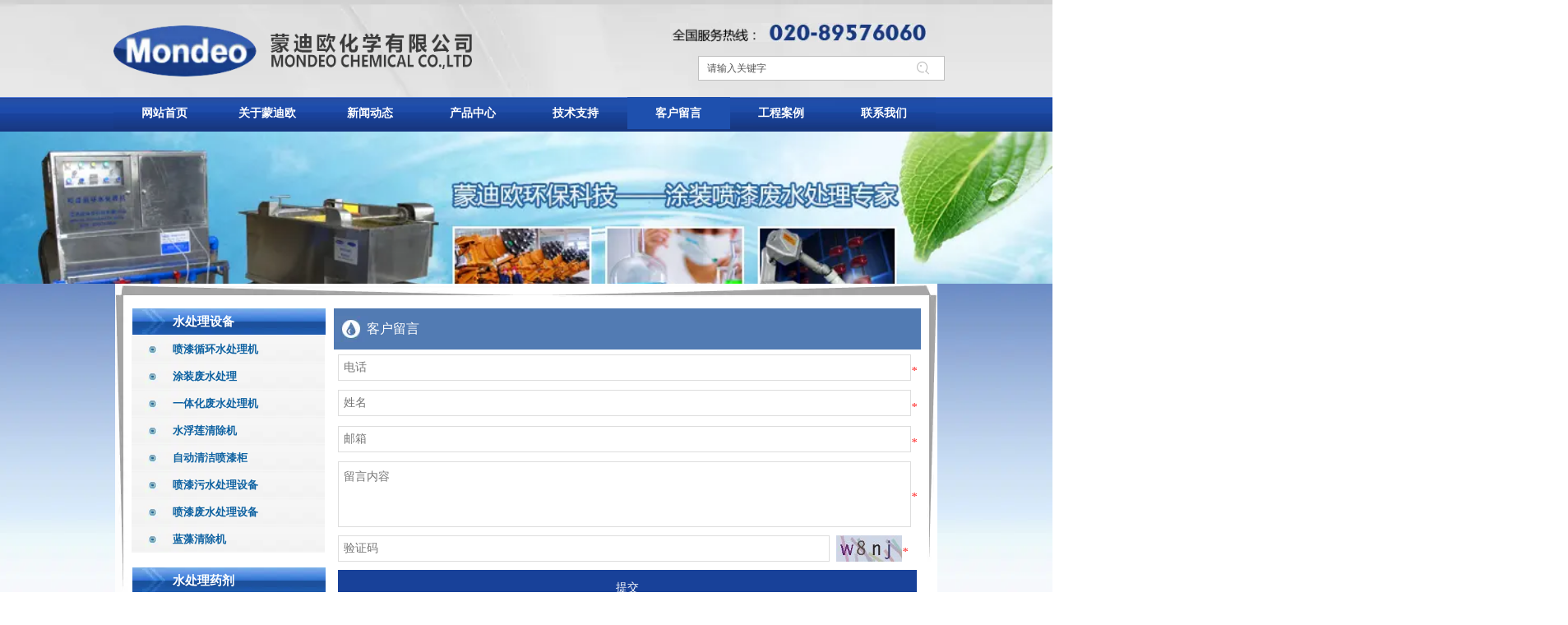

--- FILE ---
content_type: text/html;charset=UTF-8
request_url: http://mondeo3s.com/msg.html
body_size: 10216
content:
<!DOCTYPE html>
<html>
<head>
<meta charset="utf-8">
<title>广州蒙迪欧化学有限公司，涂装废水处理，喷漆循环水处理机，一体化废水处理机</title>
<meta name="description" content="广州蒙迪欧化学有限公司成立于2002年，自成立以来，一直致力于喷涂应用领域的废水研究及治理。作为一家为工业企业提供喷漆循环水（废水）处理的一站式全套解决方案提供商，我们一直秉持着3S经营理念。">
<meta name="keywords" content="广州蒙迪欧化学有限公司,涂装废水处理,喷漆循环水处理机,一体化废水处理机,喷漆废水处理,喷漆污水处理,油漆废水处理,喷漆房废水处理,喷漆废水处理设备">

					<meta name="baidu-site-verification" content="ldBNgEcczt" />
<script>
(function(){
    var bp = document.createElement('script');
    var curProtocol = window.location.protocol.split(':')[0];
    if (curProtocol === 'https') {
        bp.src = 'https://zz.bdstatic.com/linksubmit/push.js';
    }
    else {
        bp.src = 'http://push.zhanzhang.baidu.com/push.js';
    }
    var s = document.getElementsByTagName("script")[0];
    s.parentNode.insertBefore(bp, s);
})();
</script>

					<script>
var _hmt = _hmt || [];
(function() {
  var hm = document.createElement("script");
  hm.src = "https://hm.baidu.com/hm.js?1f6bc0486b1fafc2d64c457183f03ee7";
  var s = document.getElementsByTagName("script")[0]; 
  s.parentNode.insertBefore(hm, s);
})();
</script>

		
		
<meta content="webkit" name="renderer" />
<meta http-equiv="X-UA-Compatible" content="chrome=1">
<meta property="og:type" content="webpage" />
<meta property="og:url" content="http://www.mondeo3s.com/msg.html" />
<meta property="og:title" content="广州蒙迪欧化学有限公司，涂装废水处理，喷漆循环水处理机，一体化废水处理机" />
<meta property="og:description" content="广州蒙迪欧化学有限公司成立于2002年，自成立以来，一直致力于喷涂应用领域的废水研究及治理。作为一家为工业企业提供喷漆循环水（废水）处理的一站式全套解决方案提供商，我们一直秉持着3S经营理念。" />

<link rel="dns-prefetch" href="//js.j-cc.cn">
<link rel="dns-prefetch" href="//css.j-cc.cn">
<link rel="dns-prefetch" href="//koss.iyong.com">
<link rel="dns-prefetch" href="//vod.iyong.com">
<link rel="dns-prefetch" href="//xcx.iyong.com">
<link rel="dns-prefetch" href="//sso.iyong.com">
<link rel="dns-prefetch" href="//pingtai.iyong.com">
<link rel="dns-prefetch" href="//resource.iyong.com">
<link rel="dns-prefetch" href="//blog.iyong.com">
<link rel="dns-prefetch" href="//product.iyong.com">
<script src="https://link.iyong.com/jssdk/linktool/linkTool.js" type="text/javascript" charset="utf-8" id="linkTool"></script>
<script language="javascript">
  if (top != self) {
    location.href = "about:blank";
  }
</script>
<link rel="stylesheet" href="https://css.j-cc.cn/css/webmain.css?v=ud_2021052801">
<link rel="stylesheet" href="https://css.j-cc.cn/css/component.css?v=ud_2021052801">

<style type="text/css" id="web_langId" data-langid="1" data-realpath="/"></style>
<script src="https://js.j-cc.cn/js/lib/jquery.js"></script>
<script src="https://js.j-cc.cn/js/lib/require.js"></script>
<script src="https://js.j-cc.cn/js/public/sysConfig.js?v=ud_2021052801"></script>
<script src="https://js.j-cc.cn/website/config.js?v=ud_20250929"></script>
<script src="https://js.j-cc.cn/js/public/dataUtil.js?v=ud_2021052801"></script>
<script src="https://js.j-cc.cn/js/public/webUtil.js?v=ud_2025070701"></script>
<script src="https://js.j-cc.cn/js/public/langUtil.js?v=ud_2021052801"></script>
<script src="https://js.j-cc.cn/js/public/lang/lang_1.js?v=ud_2021052801"></script>
<link rel="stylesheet" type="text/css" href="/tpl/2018/04/28/2673011988398272/public.css?v=ud_20260103073355">
<script>
    window.realpath="/";
    window.webLangId="1";
    window.webIsWap=0;
    window.memberId_center= {
        mid: "2673012850754112",
        lid: "1",
        wsid: "2673011988398272"
    }; 
</script>
<script src="https://webmember.iyong.com/cst/js/load_login.js?v=ud_2021052801" id="mem_load_login"></script>
<script>
    appUtil.load_token();
    var pathname_mb = window.location.pathname.split("/").reverse()
    if(WebModel == "view") {
            if (pathname_mb[0] == "login.html") {
                appUtil.checked_to_where('login');
            } else if (pathname_mb[0] == "register.html") {
                appUtil.checked_to_where('register');
            } else if(pathname_mb[0] == "mycart.html"){
                 appUtil.checked_to_where('shopingcart_sp');
            }
        }
</script>
<link rel="canonical" href="http://www.mondeo3s.com/msg.html">
<script type="text/javascript">
$(document).ready(function() {
	if($.support.leadingWhitespace){

	}else{
		dataUtil.setIEbrowser();
	}
});
</script>
</head>
<body data-template="" class="devpreview">
<div class="container-fluid clearfix" id="desgin-main">
	<div class="content-layout form-horizontal" id="design" lab="0" initlab="0"> 
 <div class="design group draggable_area design_main" id="web_design_main"> 
  <div id="public_set">
   <div class="modulebox box_webset" id="com_9">


<style type="text/css">






</style>
   </div>
  </div> 
  <div id="page_set"> 
   <style type="text/css">







</style> 
   <div class="hide"> 
   </div>
  </div> 
  <div id="member_lan">
   <div class="modulebox box_member" id="com_7">
<style>
#com_7{z-index: 1;}
#member_com_7{}
</style>
   </div>
  </div> 
  <div id="Web_show_logo" class="box_web_main">
   <div class="modulebox box_logo textFloat" id="com_2">
<div class="view" id="logo_com_2" style="width: 436px; height: 62px; min-height: 0px;" data-bwidth="436" data-bheight="62"> 
 <a href="index.html" target="_self" class=""> <img src="//koss.iyong.com/swift/v1/iyong_public/iyong_2673012850754112/image/20180507/1525693768567082795.png" style="border-style:; border-width:; border-color:"> </a> 
</div> 
<script>
require(["jquery"],function($){
	webUtil.picFunc2("com_2","logo","0", "","","436","62","436.2143");
});
</script>
<style id="com_2_style">#com_2.modulebox{z-index: 1; width: 436px; height: 62px; left: -1.98438px; top: 30.9844px; position: absolute;}#logo_com_2{width: 436px; height: 62px; min-height: 0px;}</style>
   </div>
  </div> 
  <div id="Web_main_float" class="box_web_main group">
   <div class="modulebox box_picture textFloat" id="com_204">
<div class="view" id="picture_com_204" style="width: 312.417px; height: 23px; min-height: 0px;" data-bwidth="312" data-bheight="23"> 
 <div class=""> 
  <img data-src="//koss.iyong.com/swift/v1/iyong_public/iyong_2673012850754112/image/20180508/1525783168591027691.jpg" class="lazy" style="display: block;" src="[data-uri]"> 
 </div> 
</div> 
<script>
require(["jquery"],function($){
	webUtil.picFunc2("com_204","picture","0","","","312.41666","23","");
});
</script>
<style id="com_204_style">#com_204.modulebox{width: 312.417px; height: 23px; position: absolute; left: 675px; top: 28px; z-index: 10;}#picture_com_204{width: 312.417px; height: 23px; min-height: 0px;}</style>
   </div>
   <div class="modulebox box_productSearch_v1 textFloat" id="com_205">
<div class="view kenfor_productSearch " id="productSearch_com_205" style="width: 300px; height: 60px; min-height: 0px;" data-bwidth="300" data-bheight="60"> 
 <!--标题栏部分--> 
 <div class="style_view" id="style_view_com_205"> 
  <style> </style> 
 </div> 
 <div class=""> 
  <!--主体内容--> 
  <div class="moduleContent skin_model_view"> 
   <form class="search" action="search.html" method="get" name="searchForm" id="searchForm_com_205" accept-charset="UTF-8"> 
    <div class="searchBox"> 
     <input type="hidden" name="wjs"> 
     <input type="hidden" name="type" value="0"> 
     <input type="hidden" name="keyword"> 
     <div class="searchInput " style="line-height:30px;height:30px;;"> 
      <input class="leftInput " value="请输入关键字" onfocus="javascript:if(this.value=='请输入关键字')this.value=''" onblur="javascript:if (value=='')value='请输入关键字';" style="width:calc(100% - 50px);"> 
      <div class="leftIcon" style="border-right-color:rgb(191, 191, 191);right:50px;display:none"></div> 
      <div id="search_com_205" class="textColor searchIcon iyong-icons-search4 " style="color:rgb(191, 191, 191);width:50px;line-height:calc(30px - 1px - 1px)"></div> 
     </div> 
    </div> 
   </form> 
   <!--装载关键字--> 
   <div id="keywords_com_205"> 
    <ul class="keywordJquery"> 
    </ul> 
   </div> 
  </div> 
 </div> 
</div> 
<script>
    var isNewComp="true"==="false"?true:false,
        searchBoxObj=
        {
            isNewComp:isNewComp,
            searchRange:"0"
        };
    webUtil.searchSubmit("com_205","请输入关键字",searchBoxObj);
</script>
<style id="com_205_style">#com_205.modulebox{width: 300px; position: absolute; left: 709px; top: 68px; height: 60px; z-index: 1;}#productSearch_com_205{width: 300px; height: 60px; min-height: 0px;}</style>
   </div>
  </div> 
  <div id="Web_show_menu" class="box_web_main">
   <div class="modulebox box_menu textFloat" id="com_1">
<style>
#com_1{z-index: 1; left: -772px; top: 117.969px; position: absolute; width: 2539px; height: 39px;}
#menu_com_1{width: 100%; height: 39px; min-height: 0px;}
</style>
<div class="view" id="menu_com_1">
    <div class="style_view"><div class="style_view" id="style_view_com_1"> 
 <style> #menu_com_1 .Nav_bg {height:42px;}
 #menu_com_1 .Nav_bg { background-color:#fff;}
 #menu_com_1 .Nav_bg {background-image:url(//koss.iyong.com/swift/v1/iyong_public/iyong_2673012850754112/image/20180507/1525694354347073554.jpg);}
 #menu_com_1 .Nav_bg {background-repeat:repeat;background-position:top; background-size:100% 100%;}
 #menu_com_1 .Nav_bg .mainNavcontain .menu_col a{font-size:16px;}
 #menu_com_1 .Nav_bg .mainNavcontain .menu_col a{font-family:宋体;}
 #menu_com_1 .Nav_bg .mainNavcontain .menu_col {font-weight:bold;}
 #menu_com_1 .Nav_bg .mainNavcontain .menu_col a{color:#ffffff;}
 #menu_com_1 .Nav_bg .mainNavcontain .menu_col a.chose_hover{color:#ffffff;}
 #menu_com_1 .mainNavcontain_count {max-width:1000px;}
 #menu_com_1 .mainNavcontain_count,#menu_com_1 .menu_col > a {height:39px;}
 #menu_com_1 .mainNavcontain_count { background-color:#ffffff;}
 #menu_com_1 .mainNavcontain_count {background-image:url(//koss.iyong.com/swift/v1/iyong_public/iyong_2673012850754112/image/20180507/1525694354347073554.jpg);}
 #menu_com_1 .mainNavcontain_count {background-repeat:repeat;background-position:top; background-size:100% 100%;}
 #menu_com_1 .Nav_bg .mainNavcontain .menu_col > a{font-size:14px;}
 #menu_com_1 .Nav_bg .mainNavcontain .menu_col > a{color:#ffffff;}
 #menu_com_1 .Nav_bg .mainNavcontain .menu_col > a.chose_hover{color:#ffffff;}
 #menu_com_1 .menu_col,.menu_col {min-width:125px;}
 #menu_com_1 .Nav_bg .mainNavcontain .menu_col .menu_col_er li a{font-size:12px;}
 #menu_com_1 .Nav_bg .mainNavcontain .menu_col .menu_col_er li a{font-family:宋体;}
 #menu_com_1 .Nav_bg .mainNavcontain .menu_col .menu_col_er li a{color:#ffffff;}
 #menu_com_1 .Nav_bg .mainNavcontain .menu_col .menu_col_er li a:hover{color:#ffffff;}
 #menu_com_1 .Nav_bg .mainNavcontain .menu_col .menu_col_er li a:hover {color:#ffffff;}
 #menu_com_1 .Nav_bg .mainNavcontain .menu_col .menu_col_er li a:hover { background-color:#6fd3f6;}
 #menu_com_1 .Nav_bg .mainNavcontain .menu_col .menu_col_er li a:hover {background-image:none;}
 #menu_com_1 .Nav_bg .mainNavcontain .menu_col .menu_col_er li a:hover {background-repeat:repeat;background-position:center;}
 </style> 
</div></div>
<div class="skin_model_view">
  <div class="skin_menu_change menustyle_tab-9">
      <div class="menu_01_013">
          <div class="Nav_bg">
              <div class="mainNavcontain box_web_main" >
                  <div class="mainNavcontain_count">
                          
                          <div class="menu_col menu_css3">
                                    <a  href="index.html" class="" ><span>网站首页</span></a>
                          </div>
                          <div class="menu_col_line"></div>
                          <div class="menu_col menu_css3">
                                    <a  href="page.html?id=29" class="" ><span>关于蒙迪欧</span></a>
                              <ul class="menu_col_er" style=";">
                                  <li><a href="page.html?id=29" >公司介绍</a>
                                  </li>
                                  <li><a href="page.html?id=30" >企业文化</a>
                                  </li>
                                  <li><a href="page.html?id=31" >荣誉资质</a>
                                  </li>
                              </ul>
                          </div>
                          <div class="menu_col_line"></div>
                          <div class="menu_col menu_css3">
                                    <a  href="news.html?newsTypeID=2686209111425920" class="" ><span>新闻动态</span></a>
                              <ul class="menu_col_er" style=";">
                                  <li><a href="news.html?newsTypeID=2686209111425920" >公司动态</a>
                                  </li>
                                  <li><a href="news.html?newsTypeID=2686211014788032" >行业新闻</a>
                                  </li>
                              </ul>
                          </div>
                          <div class="menu_col_line"></div>
                          <div class="menu_col menu_css3">
                                    <a  href="page.html?id=89" class="" ><span>产品中心</span></a>
                              <ul class="menu_col_er" style=";">
                                  <li><a href="page.html?id=89" >水处理设备</a>
                                      <ul class="menu_col_san">
                                              <li><a href="page.html?id=90" >喷漆循环水处理机</a></li>
                                              <li><a href="page.html?id=91" >涂装废水处理</a></li>
                                              <li><a href="page.html?id=92" >一体化废水处理机</a></li>
                                              <li><a href="page.html?id=93" >水浮莲清除机</a></li>
                                              <li><a href="page.html?id=94" >自动清洁喷漆柜</a></li>
                                              <li><a href="page.html?id=95" >喷漆污水处理设备</a></li>
                                              <li><a href="page.html?id=96" >喷漆废水处理设备</a></li>
                                              <li><a href="page.html?id=97" >蓝藻清除机</a></li>
                                      </ul>
                                  </li>
                                  <li><a href="page.html?id=98" >水处理药剂</a>
                                      <ul class="menu_col_san">
                                              <li><a href="page.html?id=99" >漆雾凝聚剂</a></li>
                                              <li><a href="page.html?id=100" >蒙迪欧化学3S牌隔离剂</a></li>
                                              <li><a href="page.html?id=101" >蒙迪欧消泡剂</a></li>
                                              <li><a href="page.html?id=102" >突破性的中性除锈剂</a></li>
                                              <li><a href="page.html?id=103" >环保型除漆剂(不含甲醛)</a></li>
                                              <li><a href="page.html?id=104" >反渗透阻垢剂</a></li>
                                              <li><a href="page.html?id=105" >中性除油除锈剂</a></li>
                                              <li><a href="page.html?id=106" >单剂型除漆剂</a></li>
                                              <li><a href="page.html?id=107" >中性清洗剂</a></li>
                                              <li><a href="page.html?id=109" >节煤清灰除焦剂（液体）</a></li>
                                              <li><a href="page.html?id=110" >强凝聚型除漆剂（结块型）</a></li>
                                              <li><a href="page.html?id=111" >反渗透阻垢剂OSM-35</a></li>
                                              <li><a href="page.html?id=112" >反渗透阻垢剂90002</a></li>
                                      </ul>
                                  </li>
                              </ul>
                          </div>
                          <div class="menu_col_line"></div>
                          <div class="menu_col menu_css3">
                                    <a  href="page.html?id=43" class="" ><span>技术支持</span></a>
                              <ul class="menu_col_er" style=";">
                                  <li><a href="page.html?id=43" >水处理工艺</a>
                                  </li>
                                  <li><a href="page.html?id=44" >水处理方案</a>
                                  </li>
                                  <li><a href="page.html?id=45" >水处理资讯</a>
                                  </li>
                                  <li><a href="page.html?id=49" >涂装清洁生产</a>
                                  </li>
                                  <li><a href="page.html?id=50" >涂装技术工艺</a>
                                  </li>
                                  <li><a href="page.html?id=51" >喷涂废水处理</a>
                                  </li>
                                  <li><a href="page.html?id=46" >漆雾凝聚剂百科</a>
                                  </li>
                                  <li><a href="page.html?id=47" >阻垢剂技术支持</a>
                                  </li>
                                  <li><a href="page.html?id=48" >除锈工艺与方法</a>
                                  </li>
                              </ul>
                          </div>
                          <div class="menu_col_line"></div>
                          <div class="menu_col menu_css3">
                                    <a  href="msg.html" class=" chose_hover" ><span>客户留言</span></a>
                          </div>
                          <div class="menu_col_line"></div>
                          <div class="menu_col menu_css3">
                                    <a  href="page.html?id=52" class="" ><span>工程案例</span></a>
                              <ul class="menu_col_er" style=";">
                                  <li><a href="page.html?id=52" >全部案例</a>
                                  </li>
                              </ul>
                          </div>
                          <div class="menu_col_line"></div>
                          <div class="menu_col menu_css3">
                                    <a  href="page.html?id=28" class="" ><span>联系我们</span></a>
                          </div>
                  </div>
              </div>
          </div>
      </div>
  </div>
</div>
<style type="text/css">
#com_1{left:-772px}
#Web_show_menu{max-width:1000px;margin:0 auto;}
</style>
</div>
   </div>
  </div> 
  <div id="Web_Main_Head"> 
   <div id="web_top_float" class="web_hide_float"></div> 
  </div> 
  <div id="design_edu_main" class="group web_Column"> 
   <div id="box_web_float" class="group box_web_main"></div>
   <div class="modulebox box_banner" id="com_218">
<div class="view" id="banner_com_218" style="height: 185px;" data-bwidth="1903" data-bheight="125"> 
 <div class="style_view" id="style_view_com_218"> 
  <style> #banner_com_218 {padding-left:0px;padding-top:50px;padding-right:0px;padding-bottom:10px;}
 </style> 
 </div> 
 <a class="bannerDiv  " style="background-image: url(//koss.iyong.com/swift/v1/iyong_public/iyong_2673012850754112/image/20180508/1525783744073069440.jpg);" href="javascript:void(0)"></a> 
</div> 
<style id="com_218_style">#com_218.modulebox{z-index: 1; position: relative; opacity: 1; height: 185px;}#banner_com_218{height: 185px;}</style>
   </div>
   <div class="modulebox box_freeColumn box_web_main" id="com_578">
    <div class="view clearfix" id="freeColumn_com_578" style="min-height: 987px;" data-bwidth="960" data-bheight="954"> 
     <div class="style_view" id="style_view_com_578"> 
      <style> #freeColumn_com_578 {background-color:#fff;}
 #freeColumn_com_578 {background-image:url(http://koss.iyong.com/swift/v1/iyong_public/iyong_2673012850754112/image/20180508/1525784003187021963.gif);}
 #freeColumn_com_578 {background-repeat:no-repeat;background-position:top;}
 #freeColumn_com_578 {padding-left:20px;padding-top:30px;padding-right:20px;padding-bottom:3px;}
 </style> 
     </div> 
     <div class="kenfor-column hasSub has_size_com_578 free_sort skin_model_view" style="min-height: 954px;">
      <div class="modulebox box_moreColumn box_web_main" id="com_579"> 
       <div class="view" id="moreColumn_com_579" style="min-height: 758px;" data-bwidth="960" data-bheight="758"> 
        <div class="style_view" id="style_view_com_579"> 
         <style> </style> 
        </div> 
        <div class="container-fluid no-padding clearfix has_size_com_579" style="min-height: 758px;"> 
         <table style="width:100%" border="0" cellpadding="0" cellspacing="0" class="moreColumn_tab"> 
          <tbody>
           <tr> 
            <td class="moreColumnTxt normal_padding  ui-resizable ui-resizable-autohide" style="width: 246px;" width="246"> 
             <div class="no-padding kenfor-column hasSub has_size_com_579" style="min-height: 758px;">
              <div class="modulebox box_navigation box_web_main" id="com_582">
               <style>
    #com_582{z-index: 10; position: relative; min-height: 315px;}
    #navigation_com_582{min-height: 315px;}
</style>
<div class="view" id="navigation_com_582">
    <div class="style_view"><style> #navigation_com_582 {padding-left:0px;padding-top:0px;padding-right:0px;padding-bottom:0px;}
 #navigation_com_582 .skin_model_view { background-color:#fff;}
 #navigation_com_582 .skin_model_view {background-image:url(http://koss.iyong.com/swift/v1/iyong_public/iyong_2673012850754112/image/20180508/1525789455098011085.jpg);}
 #navigation_com_582 .skin_model_view {background-repeat:no-repeat;background-position:top;}
 #navigation_com_582 .navigationList.model1 li a ,#navigation_com_582 .navigationList.model1 li a span ,#navigation_com_582 .navigationList.model2 li a ,#navigation_com_582 .navigationList.model2 li a span {width:235px;}
 #navigation_com_582 .navigationList.model1 li a ,#navigation_com_582 .navigationList.model1 li a span ,#navigation_com_582 .navigationList.model2 li a ,#navigation_com_582 .navigationList.model2 li a span {height:33px;}
 #navigation_com_582 .skin_model_view a {font-family:宋体;}
 #navigation_com_582 .skin_model_view a {font-size:15px;}
 #navigation_com_582 .skin_model_view a {font-weight:bold;}
 #navigation_com_582 .skin_model_view a {color:#ffffff;}
 #navigation_com_582 .skin_model_view a {text-align:left;}
 #navigation_com_582 .skin_model_view a.on ,#navigation_com_582 .skin_model_view a:hover {font-weight:bold;}
 #navigation_com_582 .skin_model_view a.on ,#navigation_com_582 .skin_model_view a:hover {color:#0d61a1;}
 #navigation_com_582 .navigationList > li> a {padding-left:50px;padding-top:0px;padding-right:0px;padding-bottom:0px;}
 #navigation_com_582 .skin_model_view ul ul { background-color:#fff;}
 #navigation_com_582 .skin_model_view ul ul {background-image:url();}
 #navigation_com_582 .skin_model_view ul ul {background-repeat:repeat;background-position:center;}
 #navigation_com_582 .skin_model_view ul ul a {font-family:宋体;}
 #navigation_com_582 .skin_model_view ul ul a {font-size:13px;}
 #navigation_com_582 .skin_model_view ul ul a {font-weight:bold;}
 #navigation_com_582 .skin_model_view ul ul a {color:#0d61a1;}
 #navigation_com_582 .skin_model_view ul ul a {text-align:left;}
 #navigation_com_582 .skin_model_view ul ul a { background-color:#000000;}
 #navigation_com_582 .skin_model_view ul ul a {background-image:url(http://koss.iyong.com/swift/v1/iyong_public/iyong_2673012850754112/image/20180508/1525791281922001962.jpg);}
 #navigation_com_582 .skin_model_view ul ul a {background-repeat:repeat;background-position:center;}
 #navigation_com_582 .skin_model_view ul ul a.on ,#navigation_com_582 .skin_model_view ul ul a:hover {color:#008efa;}
 #navigation_com_582 .skin_model_view ul ul a {padding-left:50px;padding-top:0px;padding-right:0px;padding-bottom:0px;}
 </style></div>
    
  <div class="skin_model_view">


    <ul class="navigationList model1  clearfix" id="navList_com_582">
                <li class="sec "><a href="page.html?id=89" class="sp" ><span>水处理设备</span></a>
                        <ul>
                                <li class="sec"><a  href="page.html?id=90" ><span>喷漆循环水处理机</span></a></li>
                                <li class="sec"><a  href="page.html?id=91" ><span>涂装废水处理</span></a></li>
                                <li class="sec"><a  href="page.html?id=92" ><span>一体化废水处理机</span></a></li>
                                <li class="sec"><a  href="page.html?id=93" ><span>水浮莲清除机</span></a></li>
                                <li class="sec"><a  href="page.html?id=94" ><span>自动清洁喷漆柜</span></a></li>
                                <li class="sec"><a  href="page.html?id=95" ><span>喷漆污水处理设备</span></a></li>
                                <li class="sec"><a  href="page.html?id=96" ><span>喷漆废水处理设备</span></a></li>
                                <li class="sec"><a  href="page.html?id=97" ><span>蓝藻清除机</span></a></li>

                        </ul>
                </li>
    </ul>
    <script>
        require(["jquery"],function($){
            var dom=$("#navList_com_582");
            var temp=0;
            if("1"=="2") {
                dom.find("li").hover(function () {
                    $(this).children('ul').stop(true, true).show("fast");
                }, function () {
                    $(this).children('ul').stop(true, true).hide("fast");
                });
            }
            else{
                if("1"=="1") {
                    if("1"==1 && "1"==1){
                        dom.find("ul").show();
                        dom.find("a.sp").addClass('navOpen');
                    }
                    else{
                        dom.find("ul").hide();
                        dom.find("a.sp").removeClass('navOpen');
                    }
                    if(dom.find("a").hasClass("on")){
                        temp=1;
                    }
                    if(temp==1){
                        $.each(dom.find("a"), function(i, item) {
                            if($(item).hasClass("on")){
                                $(item).addClass('navOpen');
                                if($(item).parents("li.sec").children("ul")){
                                    $(item).parents("li.sec").children("ul").show();
                                }
                            }
                        });
                    }
                    dom.find("a.sp").click(function () {
                        if ($(this).hasClass('navOpen')) {
                            $(this).parent("li").children("ul").slideUp("fast");
                            $(this).removeClass('navOpen');
                        } else {
                            $(this).parent("li").children("ul").slideDown("fast");
                            $(this).addClass('navOpen');
                        }
                    })
                }
            }
        })

    </script>
  </div>
</div>


              </div>
              <div class="modulebox box_navigation box_web_main" id="com_583">
               <style>
    #com_583{z-index: 10; position: relative; min-height: 315px;}
    #navigation_com_583{min-height: 315px;}
</style>
<div class="view" id="navigation_com_583">
    <div class="style_view"><style> #navigation_com_583 {padding-left:0px;padding-top:0px;padding-right:0px;padding-bottom:0px;}
 #navigation_com_583 .skin_model_view { background-color:#fff;}
 #navigation_com_583 .skin_model_view {background-image:url(http://koss.iyong.com/swift/v1/iyong_public/iyong_2673012850754112/image/20180508/1525789455098011085.jpg);}
 #navigation_com_583 .skin_model_view {background-repeat:no-repeat;background-position:top;}
 #navigation_com_583 .navigationList.model1 li a ,#navigation_com_583 .navigationList.model1 li a span ,#navigation_com_583 .navigationList.model2 li a ,#navigation_com_583 .navigationList.model2 li a span {width:235px;}
 #navigation_com_583 .navigationList.model1 li a ,#navigation_com_583 .navigationList.model1 li a span ,#navigation_com_583 .navigationList.model2 li a ,#navigation_com_583 .navigationList.model2 li a span {height:33px;}
 #navigation_com_583 .skin_model_view a {font-family:宋体;}
 #navigation_com_583 .skin_model_view a {font-size:15px;}
 #navigation_com_583 .skin_model_view a {font-weight:bold;}
 #navigation_com_583 .skin_model_view a {color:#ffffff;}
 #navigation_com_583 .skin_model_view a {text-align:left;}
 #navigation_com_583 .skin_model_view a.on ,#navigation_com_583 .skin_model_view a:hover {font-weight:bold;}
 #navigation_com_583 .skin_model_view a.on ,#navigation_com_583 .skin_model_view a:hover {color:#0d61a1;}
 #navigation_com_583 .navigationList > li> a {padding-left:50px;padding-top:0px;padding-right:0px;padding-bottom:0px;}
 #navigation_com_583 .skin_model_view ul ul { background-color:#fff;}
 #navigation_com_583 .skin_model_view ul ul {background-image:url();}
 #navigation_com_583 .skin_model_view ul ul {background-repeat:repeat;background-position:center;}
 #navigation_com_583 .skin_model_view ul ul a {font-family:宋体;}
 #navigation_com_583 .skin_model_view ul ul a {font-size:13px;}
 #navigation_com_583 .skin_model_view ul ul a {font-weight:bold;}
 #navigation_com_583 .skin_model_view ul ul a {color:#0d61a1;}
 #navigation_com_583 .skin_model_view ul ul a {text-align:left;}
 #navigation_com_583 .skin_model_view ul ul a { background-color:#000000;}
 #navigation_com_583 .skin_model_view ul ul a {background-image:url(http://koss.iyong.com/swift/v1/iyong_public/iyong_2673012850754112/image/20180508/1525791281922001962.jpg);}
 #navigation_com_583 .skin_model_view ul ul a {background-repeat:repeat;background-position:center;}
 #navigation_com_583 .skin_model_view ul ul a.on ,#navigation_com_583 .skin_model_view ul ul a:hover {font-weight:bold;}
 #navigation_com_583 .skin_model_view ul ul a.on ,#navigation_com_583 .skin_model_view ul ul a:hover {color:#008efa;}
 #navigation_com_583 .skin_model_view ul ul a {padding-left:50px;padding-top:0px;padding-right:0px;padding-bottom:0px;}
 </style></div>
    
  <div class="skin_model_view">


    <ul class="navigationList model1  clearfix" id="navList_com_583">
                <li class="sec "><a href="page.html?id=98" class="sp" ><span>水处理药剂</span></a>
                        <ul>
                                <li class="sec"><a  href="page.html?id=99" ><span>漆雾凝聚剂</span></a></li>
                                <li class="sec"><a  href="page.html?id=100" ><span>蒙迪欧化学3S牌隔离剂</span></a></li>
                                <li class="sec"><a  href="page.html?id=101" ><span>蒙迪欧消泡剂</span></a></li>
                                <li class="sec"><a  href="page.html?id=102" ><span>突破性的中性除锈剂</span></a></li>
                                <li class="sec"><a  href="page.html?id=103" ><span>环保型除漆剂(不含甲醛)</span></a></li>
                                <li class="sec"><a  href="page.html?id=104" ><span>反渗透阻垢剂</span></a></li>
                                <li class="sec"><a  href="page.html?id=105" ><span>中性除油除锈剂</span></a></li>
                                <li class="sec"><a  href="page.html?id=106" ><span>单剂型除漆剂</span></a></li>
                                <li class="sec"><a  href="page.html?id=107" ><span>中性清洗剂</span></a></li>
                                <li class="sec"><a  href="page.html?id=109" ><span>节煤清灰除焦剂（液体）</span></a></li>
                                <li class="sec"><a  href="page.html?id=110" ><span>强凝聚型除漆剂（结块型）</span></a></li>
                                <li class="sec"><a  href="page.html?id=111" ><span>反渗透阻垢剂OSM-35</span></a></li>
                                <li class="sec"><a  href="page.html?id=112" ><span>反渗透阻垢剂90002</span></a></li>

                        </ul>
                </li>
    </ul>
    <script>
        require(["jquery"],function($){
            var dom=$("#navList_com_583");
            var temp=0;
            if("1"=="2") {
                dom.find("li").hover(function () {
                    $(this).children('ul').stop(true, true).show("fast");
                }, function () {
                    $(this).children('ul').stop(true, true).hide("fast");
                });
            }
            else{
                if("1"=="1") {
                    if("1"==1 && "1"==1){
                        dom.find("ul").show();
                        dom.find("a.sp").addClass('navOpen');
                    }
                    else{
                        dom.find("ul").hide();
                        dom.find("a.sp").removeClass('navOpen');
                    }
                    if(dom.find("a").hasClass("on")){
                        temp=1;
                    }
                    if(temp==1){
                        $.each(dom.find("a"), function(i, item) {
                            if($(item).hasClass("on")){
                                $(item).addClass('navOpen');
                                if($(item).parents("li.sec").children("ul")){
                                    $(item).parents("li.sec").children("ul").show();
                                }
                            }
                        });
                    }
                    dom.find("a.sp").click(function () {
                        if ($(this).hasClass('navOpen')) {
                            $(this).parent("li").children("ul").slideUp("fast");
                            $(this).removeClass('navOpen');
                        } else {
                            $(this).parent("li").children("ul").slideDown("fast");
                            $(this).addClass('navOpen');
                        }
                    })
                }
            }
        })

    </script>
  </div>
</div>


              </div>
             </div> </td> 
            <td class="moreColumnTxt" style=""> 
             <div class="no-padding kenfor-column hasSub has_size_com_579" style="min-height: 758px;">
              <div class="modulebox box_title_v1 box_web_main" id="com_584"> 
               <div class="view" id="title_com_584" data-bwidth="714" data-bheight="50"> 
                <!-- 装载编辑样式里面的样式 --> 
                <div class="style_view" id="style_view_com_584"> 
                 <style> #title_com_584 .title_wrap {background-color:rgba(82,123,179,1);}
 #title_com_584 .title_wrap {background-image:url(http://koss.iyong.com/swift/v1/iyong_public/iyong_2673012850754112/image/20180509/1525828820039059091.jpg);}
 #title_com_584 .title_wrap {background-repeat:no-repeat;background-position:left;}
 #title_com_584 .title_wrap {padding-left:30px;padding-top:0px;padding-right:0px;padding-bottom:0px;}
 #title_com_584 .mainTitleCls {font-size:16px;}
 #title_com_584 .mainTitleCls {font-family:宋体;}
 #title_com_584 .mainTitleCls {color:#ffffff;}
 #title_com_584 .mainTitleCls {padding-left:10px;padding-right:10px;}
 </style> 
                </div> 
                <div class="title_wrap title_type_007"> 
                 <div class="title_wrap_inner " style=""> 
                  <h4 class="title_h4 mainTitleCls" style="">客户留言 </h4> 
                  <h5 class="title_h5 subTitleCls"></h5> 
                  <span class="title_icon icon_bg"> <i class=""></i> </span> 
                  <span class="title_line line_bg"></span> 
                 </div> 
                </div> 
               </div> 
               <script>
    // 针对第二种图标居中
    
</script>
               <style id="com_584_style">#com_584{z-index: 1;}</style>
              </div>
              <div class="modulebox box_msgSubmit box_web_main" id="com_586"> 
               <div class="view" id="msgSubmit_com_586" data-bwidth="714" data-bheight="114"> 
                <div class="style_view" id="style_view_com_586"> 
                 <style> #msgSubmit_com_586 .msgSubmitBox .botton a { background-color:#184199;}
 #msgSubmit_com_586 .msgSubmitBox .botton a {background-image:none;}
 #msgSubmit_com_586 .msgSubmitBox .botton a {background-repeat:repeat;background-position:center;}
 </style> 
                </div> 
                <div class="msgSubmitBox clearfix skin_model_view"> 
                 <!--表单项--> 
                 <form id="form_submitcom_586" class="msg_style1">
                  <ul class="list input">
                   <span>电话：</span>
                   <li><input class="form_isrq saveinput" type="text" name="com_586_2673010942608128" data-ftip="电话" data-itype="phone" placeholder="电话"><i class="msgSubSign">*</i></li>
                  </ul>
                  <ul class="list input">
                   <span>姓名：</span>
                   <li><input class="form_isrq saveinput" type="text" name="com_586_2673010942608129" data-ftip="姓名" data-itype="input" placeholder="姓名"><i class="msgSubSign">*</i></li>
                  </ul>
                  <ul class="list input">
                   <span>邮箱：</span>
                   <li><input class="form_isrq saveinput" type="text" name="com_586_2673010942608130" data-ftip="邮箱" data-itype="mail" placeholder="邮箱"><i class="msgSubSign">*</i></li>
                  </ul>
                  <ul class="list textarea">
                   <span>内容：</span>
                   <li><textarea class="form_isrq langInput" type="textarea" name="content" data-ftip="内容" data-itype="textarea" placeholder="留言内容"></textarea><i class="textareaSign msgSubSign">*</i></li>
                  </ul>
                  <ul class="list input code">
                   <span>验证码：</span>
                   <li><input class="form_isrq langInput msgVerText" type="text" name="com_586_code" maxlength="4" placeholder="验证码">
                    <div style="display: inline-block;width: 100px;">
                     <img class="SetReCode" onclick="webUtil.SetReCode(this,'com_586')">
                     <i class="msgSubSign">*</i>
                    </div></li>
                  </ul>
                  <p class="submit-tips text-danger" style="color: red; display: none;"></p>
                  <div class="botton">
                   <a onclick="submitForm('com_586')" id="submitMsg_com_586">提交</a>
                  </div>
                 </form> 
                 <!--显示留言列表--> 
                 <div class="reply_container" id="reply_containercom_586"> 
                  <!--留言列表标题--> 
                  <div class="msgTitleBox"> 
                   <p>欢迎给我们留言</p> 
                  </div> 
                  <!--分页内容--> 
                  <div class="msgBox_com_586" data-page="1" data-pagemax="3">
                   <div class="langText lang_msgSubmit_currentMsg noMsgtips">
                    当前没有留言
                   </div>
                  </div> 
                  <!--分页页码--> 
                  <div style="text-align: center; display: none;" id="msgPageBox_com_586"> 
                   <ul id="Pagination_com_586" class="pagination">
                    <li><a href="javascript:" data-page="1">首页</a></li>
                    <li><a href="javascript:" data-page="0">尾页</a></li>
                   </ul> 
                  </div> 
                 </div> 
                </div> 
               </div> 
               <script>
/*加载样式*/
var mdId="com_586";

require(["msgSubmit"],function(){
    msgShow(mdId);
});

webUtil.msgSubmit(mdId);
/*留言列表和表单项交换位置*/
if("0" == "1") {
	var cloneForm = $("#form_submitcom_586").clone(true);
	$("#form_submitcom_586").remove();
	$("#msgSubmit_com_586 .msgSubmitBox").append(cloneForm);
}
</script>
               <style id="com_586_style">#com_586{z-index: 1;}</style>
              </div>
             </div> </td> 
           </tr> 
          </tbody>
         </table> 
        </div> 
       </div> 
       <style>

#moreColumn_com_579 .normal_padding{padding-right:10px;}

#moreColumn_com_579 .ui-resizable-e {width: 10px;}
</style> 
       <script>
    var mdId = "com_579";
    var temp = "moreColumn";
    var colWidth = "10";
    webUtil.setMoreColumn(mdId,temp,colWidth);
</script>
       <style id="com_579_style">#com_579{position: relative; min-height: 758px;}#moreColumn_com_579{min-height: 758px;}</style>
      </div>
     </div> 
    </div> 
    <style id="com_578_style">#com_578{position: relative; z-index: 1; min-height: 987px;}#freeColumn_com_578{min-height: 987px;}</style>
   </div> 
  </div> 
  <div id="footer_main_float" class="box_web_main group">
   <div class="modulebox box_simpleText textFloat" id="com_201">
<div class="view" id="simpleText_com_201" style="width: 466px; height: 23px; min-height: 0px;" data-bwidth="466" data-bheight="23"> 
 <div class=""> 
  <div class="use-smimle-edit">
   <a href="www.mondeo3s.cn" target="_self"><strong><span style="font-size: 16px;">蒙迪欧子站</span></strong></a>
   <strong><span style="font-size: 16px;"> &nbsp; 丨<strong><span style="font-size: 16px;">&nbsp; &nbsp;<a href="http://www.eiafans.com/forum.php" target="_self">环评爱好者</a><strong><span style="font-size: 16px;">&nbsp;&nbsp; 丨<strong>&nbsp; &nbsp;</strong></span></strong><a href="http://www.first-import.com/" target="_self">机械进口报关</a></span></strong></span></strong>
  </div> 
 </div> 
</div>
<style id="com_201_style">#com_201.modulebox{width: 466px; height: 23px; position: absolute; left: 254px; top: 21px; z-index: 11;}#simpleText_com_201{width: 466px; height: 23px; min-height: 0px;}</style>
   </div>
   <div class="modulebox box_simpleText textFloat" id="com_202">
<div class="view" id="simpleText_com_202" style="width: 818px; height: 28px; min-height: 0px;" data-bwidth="818" data-bheight="28"> 
 <div class=""> 
  <div class="use-smimle-edit">
   <p><a href="index.html" target="_self" rel="null" sel="defined" url="null" textvalue="蒙迪欧化学有限公司">蒙迪欧化学</a><span style="color: rgb(51, 51, 51); font-family: 宋体, arial; text-align: center;">&nbsp;&nbsp;</span><a href="page.html?id=90" target="_self"><span style="color: rgb(0, 0, 0);">喷漆循环水处理机</span></a><span style="color: rgb(51, 51, 51); font-family: 宋体, arial; text-align: center;">&nbsp;&nbsp;</span><a href="page.html?id=99" target="_self"><span style="color: rgb(0, 0, 0);">漆雾凝聚剂</span></a><span style="color: rgb(51, 51, 51); font-family: 宋体, arial; text-align: center;">&nbsp;&nbsp;</span><a href="page.html?id=106" target="_self"><span style="color: rgb(0, 0, 0);">除漆剂</span></a><span style="color: rgb(51, 51, 51); font-family: 宋体, arial; text-align: center;">&nbsp;&nbsp;</span><a href="page.html?id=104" target="_self"><span style="color: rgb(0, 0, 0);">反渗透阻垢剂</span></a><span style="color: rgb(51, 51, 51); font-family: 宋体, arial; text-align: center;">&nbsp;&nbsp;</span><a href="page.html?id=104" target="_self" rel="请选择" sel="defined" url="null" textvalue="油漆污水处理">油漆污水处理</a><span style="color: rgb(51, 51, 51); font-family: 宋体, arial; text-align: center;">&nbsp;&nbsp;</span><a href="page.html?id=105" target="_self"><span style="color: rgb(0, 0, 0);">中性除锈剂</span></a><span style="color: rgb(51, 51, 51); font-family: 宋体, arial; text-align: center;">&nbsp;&nbsp;</span><a href="page.html?id=91" target="_self"><span style="color: rgb(0, 0, 0);">喷漆废水处理</span></a></p>
  </div> 
 </div> 
</div>
<style id="com_202_style">#com_202.modulebox{width: 818px; height: 28px; position: absolute; left: 99px; top: 55px; z-index: 11;}#simpleText_com_202{width: 818px; height: 28px; min-height: 0px;}</style>
   </div>
   <div class="modulebox box_simpleText textFloat" id="com_203">
<div class="view" id="simpleText_com_203" style="width: 833px; height: 28px; min-height: 0px;" data-bwidth="833" data-bheight="28"> 
 <div class=""> 
  <div class="use-smimle-edit">
   <p><span style="color: rgb(51, 51, 51); font-family: 宋体, arial; text-align: center;">公司地址：广州市海珠区工业大道385号&nbsp; 联系电话：<span style="color: rgb(51, 51, 51); font-family: 宋体, arial; text-align: center; text-wrap: wrap;">王经理&nbsp;</span>18588701188&nbsp; 电子邮箱：823902768@qq.com&nbsp;</span><span style="color: rgb(51, 51, 51); font-family: 宋体, arial; text-align: center;">&nbsp; 网址：</span><a href="http://www.mondeo3s.com/" style="color: rgb(51, 51, 51); text-decoration: none; font-family: 宋体, arial; text-align: center;">www.mondeo3s.com</a></p>
  </div> 
 </div> 
</div>
<style id="com_203_style">#com_203.modulebox {width: 833px; height: 28px; position: absolute; left: 86px; top: 89px; z-index: 11;}</style>
   </div>
  </div> 
  <div id="Web_back_top" class="" style="display: none;">
   <div class="modulebox box_backToTop" id="com_5">
<div class="view" id="backToTop_com_5" data-bwidth="1200" data-bheight="100"> 
 <div id="BackToTop_box" class="df_cls btp_1" title="返回顶部" style="background-color:rgba(228,57,60,1);"></div> 
</div> 
<script>
require(["jquery"],function($){
dataUtil.BackToTop("com_5");
});
</script>
<style id="com_5_style">#com_5.modulebox{z-index: 1;}</style>
   </div>
  </div> 
  <div id="web_Sidebar">
   <div class="modulebox box_sidebar" id="com_6">
   </div>
  </div> 
  <div class="des_mask"></div> 
  <div id="Web_Main_Footer"> 
   <div id="Web_show_Footer" class="">
    <div class="modulebox box_footer" id="com_4">
<style>
	#com_4{z-index: 1;}
	#bottom_com_4{}
</style>
<div class="view" id="bottom_com_4">
	<div class="skin_model_view footer_height">
        <div class="menuStyle clearfix">
            <div class="box_web_main">
                <div class="sectionheight copyNavStyle">
                </div>
            </div>
        </div>
        <div class="copyrightStyle clearfix">
            <div class="box_web_main">
                <div class="copyRight">	<p><span style="font-family: arial, helvetica, sans-serif; color: rgb(38, 38, 38);">版权所有 © 广州蒙迪欧化学有限公司&nbsp;&nbsp;<span style="font-family: arial, helvetica, sans-serif;">&nbsp;</span><a href="https://beian.miit.gov.cn" target="_blank" rel="请选择" sel="defined" url="null" textvalue="粤ICP备11048097号-1"><span style="font-family: arial, helvetica, sans-serif;">粤ICP备11048097号-1</span></a>
 &nbsp;</span><img alt="备案图标.png" src="//koss.iyong.com/swift/v1/iyong_public/iyong_2161932379244544/image/20170703/1499048342038066988.png"/><a href="http://www.beian.gov.cn/portal/registerSystemInfo?recordcode=xxxxxxxx" target="_self" style="text-decoration: underline; font-family: arial, helvetica, sans-serif; color: rgb(38, 38, 38);"><span style="font-family: arial, helvetica, sans-serif; color: rgb(38, 38, 38);">粤公网安备 44010502001131号</span></a></p>
</div>
                <div class="copyAdmin">
                    
                    
                    
                    <!-- <b id="playerButton" class="playerButton playerButton_on copy_block"></b> -->
                </div>
                <div class="copyAdmin">	
</div>
            </div>
        </div>
	</div>
</div>
    </div>
   </div> 
   <div id="web_footer_float" class="web_hide_float"></div> 
  </div> 
 </div>
 <div style="position: absolute; opacity: 0.2; z-index: 499; display: none; width: 232px; height: 249px; left: 1068px; top: 612px;"></div>
</div>
</div>
<script  id="kimScript" type="text/javascript" src="//kim.kenfor.com/wlt_ydllfx.js" data="wlt_account_id=1524901452470937,wlt_ln=0"></script>
<script>
(function(){
    var bp = document.createElement('script');
    var curProtocol = window.location.protocol.split(':')[0];
    if (curProtocol === 'https') {
        bp.src = 'https://zz.bdstatic.com/linksubmit/push.js';
    }
    else {
        bp.src = 'http://push.zhanzhang.baidu.com/push.js';
    }
    var s = document.getElementsByTagName("script")[0];
    s.parentNode.insertBefore(bp, s);
})();
</script>
</body>
</html>


--- FILE ---
content_type: text/css
request_url: http://mondeo3s.com/tpl/2018/04/28/2673011988398272/public.css?v=ud_20260103073355
body_size: 513
content:
#design .box_web_main{max-width:1000px;}
 #Web_Main_Head {min-height:160px;}
 #Web_Main_Head {background-color:#e7e7e7;}
 #Web_Main_Head {background-image:url(//koss.iyong.com/swift/v1/iyong_public/iyong_2673012850754112/image/20180507/1525693929566084351.jpg);}
 #Web_Main_Head {background-repeat:repeat;background-position:top; background-size:100% 100%;}
 #Web_Main_Head {background-attachment:scroll;}
 #design_edu_main {background-color:#f8f8f8;}
 #design_edu_main {background-image:url(//koss.iyong.com/swift/v1/iyong_public/iyong_2673012850754112/image/20180507/1525695098426041268.jpg);}
 #design_edu_main {background-repeat:repeat-x;background-position:top;}
 #design_edu_main {background-attachment:scroll;}
 .design_main {background-color:#fff;}
 .design_main {background-repeat:repeat;background-position:center;}
 .design_main {background-attachment:scroll;}
 #Web_Main_Footer .footer_height {min-height:123px;}
 #Web_Main_Footer {background-color:#333;}
 #Web_Main_Footer {background-image:url(//koss.iyong.com/swift/v1/iyong_public/iyong_2673012850754112/image/20180508/1525781837055008815.jpg);}
 #Web_Main_Footer {background-repeat:repeat;background-position:top; background-size:100% 100%;}
 #Web_Main_Footer .box_web_main {font-size:12px;}
 #Web_Main_Footer .box_web_main {line-height:1.8;}
 #Web_Main_Footer .box_web_main {color:#fff;}
 #Web_show_Footer .copyrightStyle .box_web_main {text-align:center;}
 .box_footer .copyrightStyle .box_web_main {padding-top:110px;padding-bottom:0px;}
 .design_main {font-size:14px;}
 .design_main {font-family:宋体;}
 .design_main {line-height:1.8;}
 .design_main {color:#555555;}

--- FILE ---
content_type: text/css
request_url: https://css.j-cc.cn/css/menu_view.css
body_size: 3240
content:
@charset "utf-8";
#Web_show_menu > .box_menu{}
#Web_show_menu button[rel='managerColHandler']{display:none}
#Web_show_menu > .box_menu > .view{}
.box_menu .Nav_bg{background-size:contain; width: 100%; position:relative; z-index: 999; }
.box_menu .Nav_bg:after,.mainNavcontain_count:after{ clear:both; overflow:hidden; height:0; content:""; display:block;}
.box_menu .mainNavcontain{ margin: 0 auto;  }
.box_menu .Nav_bg .mainNavcontain .menu_col{ min-width: 80px; white-space: nowrap; float: left; text-align:center; position: relative; }


/* .box_menu .Nav_bg .mainNavcontain .menu_col:after {content: '';display: inline-block;height: 100%;vertical-align: middle;} */



.box_menu .Nav_bg .mainNavcontain .menu_col_line{ float: left;; }
.box_menu .Nav_bg .mainNavcontain .menu_col a{ display: block; background-size:contain; color:#000000;
    padding:0 12px; text-align: center;background-size:inherit}


/* .box_menu .Nav_bg .mainNavcontain .menu_col > a{ display:inline-table;  width: 100%;} */
.box_menu .Nav_bg .mainNavcontain .menu_col > a{ display:inline-block;  width: 100%;vertical-align: middle;text-align: center}
.box_menu .Nav_bg .mainNavcontain .menu_col > a:after {content: "";display: inline-block;height: 100%;vertical-align: middle;}


/* .box_menu .Nav_bg .mainNavcontain .menu_col > a span{ display: table-cell;  vertical-align: middle;} */
.box_menu .Nav_bg .mainNavcontain .menu_col > a span{display: inline-block;vertical-align: middle;}



.box_menu .Nav_bg .mainNavcontain .menu_css3 a{/*transform: scale(1, 1);transition: all 0.2s ease-in-out 0s;*/}
.box_menu .Nav_bg .mainNavcontain .menu_col a:hover{ color: #f13a3a; /*border-bottom: solid 2px #f13a3a;*/ text-decoration: none;}

.box_menu .mainNavcontain_count{  position: relative; margin:0 auto;}
.box_menu .mainNavcontain_count,.box_menu .menu_col > a{ height: 60px; }


.box_menu .Nav_bg .mainNavcontain .menu_default{ background:#ffffff; }
.box_menu .Nav_bg .mainNavcontain .menu_default .menu_col a{ color: #000000;}
.box_menu .Nav_bg .mainNavcontain .menu_default .menu_col a:hover{ background: #ffffff; color: #f13a3a; border-bottom: solid 1px #f13a3a; }
.box_menu .Nav_bg .mainNavcontain .menu_default .menu_col a.chose_hover{ background: #ffffff; color: #f13a3a;  border-bottom: solid 1px #f13a3a;  }

/*二级菜单*/
.box_menu .Nav_bg .mainNavcontain .menu_col .menu_col_er{ display: none; min-width: 100%; position: absolute;  left: 0; z-index: 30;}
.box_menu .Nav_bg .mainNavcontain .menu_col .menu_col_er li > a{ font-size: 12px; height: 34px; line-height: 34px; display:block; color:#ffffff; padding:0 12px; white-space: nowrap }
.box_menu .Nav_bg .mainNavcontain .menu_col .menu_col_er li{ position: relative;}
.box_menu .Nav_bg .mainNavcontain .menu_col:hover .menu_col_er{ display: block; }
.box_menu .Nav_bg .mainNavcontain .menu_col .menu_col_er .menu_col_san{ display: none; min-width: 100%; position: absolute; top:0px; left: 100%; z-index: 30;  }
.box_menu .Nav_bg .mainNavcontain .menu_col .menu_col_er .menu_col_san li a{
  white-space: nowrap;
  padding: 0 12px;
}
.box_menu .Nav_bg .mainNavcontain .menu_col .menu_col_er li:hover .menu_col_san{ display:block; }
.box_menu .Nav_bg .mainNavcontain .menu_col .menu_col_er li a:hover{ background:#ffffff; }
.box_menu .Nav_bg .mainNavcontain .menu_col .menu_col_er li a.chose_hover{ background:#ffffff; }

/* .box_menu .skin_model_view .Nav_bg *{ max-width: none; } */

/*风格*/
.box_menu .menu_01_001 .mainNavcontain_count{ background:#000000; }
.box_menu .menu_01_001 .mainNavcontain_count .menu_col a{ color: #ffffff; }
.box_menu .menu_01_001 .mainNavcontain_count .menu_col a:hover,.box_menu .menu_01_001 .mainNavcontain_count .menu_col a.chose_hover{ color: #ffffff;   }

.box_menu .menu_01_002 .mainNavcontain_count .menu_col a:hover,.box_menu .menu_01_002 .mainNavcontain_count .menu_col a.chose_hover{ -moz-border-radius: 20px; -webkit-border-radius: 20px; border-radius: 20px; border: solid 1px #cccccc;   }

.box_menu .menu_01_003 .mainNavcontain_count .menu_col a:hover,.box_menu .menu_01_003 .mainNavcontain_count .menu_col a.chose_hover{ -moz-border-radius: 5px; -webkit-border-radius: 5px; border-radius: 5px;   border: solid 1px #cccccc; }

.box_menu .menu_01_004 .mainNavcontain_count .menu_col a{ background: #f3f3f3; margin: 0 3px; -moz-border-radius: 5px; -webkit-border-radius: 5px; border-radius: 5px;}
.box_menu .menu_01_004 .mainNavcontain_count .menu_col a:hover,.box_menu .menu_01_004 .mainNavcontain_count .menu_col a.chose_hover{   border:none; color:#ffffff;}


.box_menu .menu_01_005 .mainNavcontain_count .menu_col{ border-left: solid 1px #dbdbdb; }
.box_menu .menu_01_005 .mainNavcontain_count .menu_col:first-child{  border:none;}
.box_menu .menu_01_005 .mainNavcontain_count .menu_col a:hover,.box_menu .menu_01_005 .mainNavcontain_count .menu_col a.chose_hover{  border:none;   background: #ffffff; }

.box_menu .menu_01_006 .mainNavcontain_count .menu_col a{color:#ffffff; }
.box_menu .menu_01_006 .mainNavcontain_count .menu_col a:hover,.box_menu .menu_01_006 .mainNavcontain_count .menu_col a.chose_hover{  border:none;  color:#ffffff;}

.box_menu .menu_01_007 .mainNavcontain_count .menu_col a:hover,.box_menu .menu_01_007 .mainNavcontain_count .menu_col a.chose_hover{ -moz-border-radius: 5px; -webkit-border-radius: 5px; border-radius: 5px;   border:none;  color:#ffffff;}


.box_menu .menu_01_008 .mainNavcontain_count .menu_col a:hover,.box_menu .menu_01_008 .mainNavcontain_count .menu_col a.chose_hover{  border:none;  background: #ffffff; }

.box_menu .menu_01_009 .mainNavcontain_count .menu_col a:hover,.box_menu .menu_01_009 .mainNavcontain_count .menu_col a.chose_hover{  border:none;  background: #ffffff; }

.box_menu .menu_01_010 .mainNavcontain_count .menu_col a:hover,.box_menu .menu_01_010 .mainNavcontain_count .menu_col a.chose_hover{  border:none;   background: #ffffff; }

.box_menu .menu_01_011 .mainNavcontain_count .menu_col a:hover,.box_menu .menu_01_011 .mainNavcontain_count .menu_col a.chose_hover{   border:none;  color:#ffffff;}

.box_menu .menu_01_012 .mainNavcontain_count .menu_col a:hover,.box_menu .menu_01_012 .mainNavcontain_count .menu_col a.chose_hover{ -moz-border-radius: 20px; -webkit-border-radius: 20px; border-radius: 20px;   border:none;  color:#ffffff;}

.box_menu .menu_01_013 .Nav_bg{ background:#2b2b2b;   }
.box_menu .menu_01_013 .mainNavcontain_count .menu_col a{color:#ffffff; }
.box_menu .menu_01_013 .mainNavcontain_count .menu_col a:hover,.box_menu .menu_01_013 .mainNavcontain_count .menu_col a.chose_hover{  border:none; color:#ffffff;}

.box_menu .menu_01_014 .mainNavcontain_count .menu_col a{color:#ffffff; }
.box_menu .menu_01_014 .mainNavcontain_count .menu_col a:hover,.box_menu .menu_01_014 .mainNavcontain_count .menu_col a.chose_hover{  border:none;  background: #ffffff; }

/*颜色*/


.box_menu .menustyle_tab-1 .menu_01_001 .mainNavcontain_count .menu_col a:hover,.box_menu .menustyle_tab-1 .menu_01_001 .mainNavcontain_count .menu_col a.chose_hover{ background: #f13a3a;  }
.box_menu .menustyle_tab-1 .menu_01_002 .mainNavcontain_count .menu_col a:hover,.box_menu .menustyle_tab-1 .menu_01_002 .mainNavcontain_count .menu_col a.chose_hover{   color: #f13a3a; }
.box_menu .menustyle_tab-1 .menu_01_003 .mainNavcontain_count .menu_col a:hover,.box_menu .menustyle_tab-1 .menu_01_003 .mainNavcontain_count .menu_col a.chose_hover{  color: #f13a3a;}
.box_menu .menustyle_tab-1 .menu_01_004 .mainNavcontain_count .menu_col a:hover,.box_menu .menustyle_tab-1 .menu_01_004 .mainNavcontain_count .menu_col a.chose_hover{    background: #f13a3a; }
.box_menu .menustyle_tab-1 .menu_01_005 .mainNavcontain_count .menu_col a:hover,.box_menu .menustyle_tab-1 .menu_01_005 .mainNavcontain_count .menu_col a.chose_hover{  border-bottom: solid 2px #f13a3a;  color:#f13a3a;}
.box_menu .menustyle_tab-1 .menu_01_006 .Nav_bg{ background:#f13a3a;   }
.box_menu .menustyle_tab-1 .menu_01_006 .mainNavcontain_count .menu_col a:hover,.box_menu .menustyle_tab-1 .menu_01_006 .mainNavcontain_count .menu_col a.chose_hover{  background: #c40000; }
.box_menu .menustyle_tab-1 .menu_01_007 .mainNavcontain_count .menu_col a:hover,.box_menu .menustyle_tab-1 .menu_01_007 .mainNavcontain_count .menu_col a.chose_hover{  background: #f13a3a; }
.box_menu .menustyle_tab-1 .menu_01_008 .mainNavcontain_count .menu_col a:hover,.box_menu .menustyle_tab-1 .menu_01_008 .mainNavcontain_count .menu_col a.chose_hover{  color:#f13a3a;}
.box_menu .menustyle_tab-1 .menu_01_009 .mainNavcontain_count .menu_col a:hover,.box_menu .menustyle_tab-1 .menu_01_009 .mainNavcontain_count .menu_col a.chose_hover{  border-top: solid 2px #f13a3a; color:#f13a3a;}
.box_menu .menustyle_tab-1 .menu_01_010 .mainNavcontain_count .menu_col a:hover,.box_menu .menustyle_tab-1 .menu_01_010 .mainNavcontain_count .menu_col a.chose_hover{  border-bottom: solid 2px #f13a3a;   color:#f13a3a;}
.box_menu .menustyle_tab-1 .menu_01_011 .mainNavcontain_count .menu_col a:hover,.box_menu .menustyle_tab-1 .menu_01_011 .mainNavcontain_count .menu_col a.chose_hover{  background: #f13a3a; }
.box_menu .menustyle_tab-1 .menu_01_012 .mainNavcontain_count .menu_col a:hover,.box_menu .menustyle_tab-1 .menu_01_012 .mainNavcontain_count .menu_col a.chose_hover{  background: #f13a3a;}
.box_menu .menustyle_tab-1 .menu_01_013 .mainNavcontain_count .menu_col a:hover,.box_menu .menustyle_tab-1 .menu_01_013 .mainNavcontain_count .menu_col a.chose_hover{  background: #f13a3a; }
.box_menu .menustyle_tab-1 .menu_01_014 .Nav_bg{ background:#f13a3a;   }
.box_menu .menustyle_tab-1 .menu_01_014 .mainNavcontain_count .menu_col a:hover,.box_menu .menustyle_tab-1 .menu_01_014 .mainNavcontain_count .menu_col a.chose_hover{ color:#f13a3a;}
.box_menu .menustyle_tab-1  .Nav_bg .mainNavcontain .menu_col .menu_col_er li a{ background: #f13a3a; }
.box_menu .menustyle_tab-1  .Nav_bg .mainNavcontain .menu_col .menu_col_er li a:hover{ color:#f13a3a; background: #ffffff; }
.box_menu .menustyle_tab-1  .Nav_bg .mainNavcontain .menu_col .menu_col_er li a.chose_hover{ color:#f13a3a;  }

.box_menu .menustyle_tab-2 .menu_01_001 .mainNavcontain_count .menu_col a:hover,.box_menu .menustyle_tab-2 .menu_01_001 .mainNavcontain_count .menu_col a.chose_hover{ background: #ed3da1;  }
.box_menu .menustyle_tab-2 .menu_01_002 .mainNavcontain_count .menu_col a:hover,.box_menu .menustyle_tab-2 .menu_01_002 .mainNavcontain_count .menu_col a.chose_hover{   color: #ed3da1; }
.box_menu .menustyle_tab-2 .menu_01_003 .mainNavcontain_count .menu_col a:hover,.box_menu .menustyle_tab-2 .menu_01_003 .mainNavcontain_count .menu_col a.chose_hover{  color: #ed3da1;}
.box_menu .menustyle_tab-2 .menu_01_004 .mainNavcontain_count .menu_col a:hover,.box_menu .menustyle_tab-2 .menu_01_004 .mainNavcontain_count .menu_col a.chose_hover{    background: #ed3da1; }
.box_menu .menustyle_tab-2 .menu_01_005 .mainNavcontain_count .menu_col a:hover,.box_menu .menustyle_tab-2 .menu_01_005 .mainNavcontain_count .menu_col a.chose_hover{  border-bottom: solid 2px #ed3da1;  color:#ed3da1;}
.box_menu .menustyle_tab-2 .menu_01_006 .Nav_bg{ background:#ed3da1;   }
.box_menu .menustyle_tab-2 .menu_01_006 .mainNavcontain_count .menu_col a:hover,.box_menu .menustyle_tab-2 .menu_01_006 .mainNavcontain_count .menu_col a.chose_hover{  background: #cd0777; }
.box_menu .menustyle_tab-2 .menu_01_007 .mainNavcontain_count .menu_col a:hover,.box_menu .menustyle_tab-2 .menu_01_007 .mainNavcontain_count .menu_col a.chose_hover{  background: #ed3da1; }
.box_menu .menustyle_tab-2 .menu_01_008 .mainNavcontain_count .menu_col a:hover,.box_menu .menustyle_tab-2 .menu_01_008 .mainNavcontain_count .menu_col a.chose_hover{  color:#ed3da1;}
.box_menu .menustyle_tab-2 .menu_01_009 .mainNavcontain_count .menu_col a:hover,.box_menu .menustyle_tab-2 .menu_01_009 .mainNavcontain_count .menu_col a.chose_hover{  border-top: solid 2px #ed3da1; color:#ed3da1;}
.box_menu .menustyle_tab-2 .menu_01_010 .mainNavcontain_count .menu_col a:hover,.box_menu .menustyle_tab-2 .menu_01_010 .mainNavcontain_count .menu_col a.chose_hover{  border-bottom: solid 2px #ed3da1;   color:#ed3da1;}
.box_menu .menustyle_tab-2 .menu_01_011 .mainNavcontain_count .menu_col a:hover,.box_menu .menustyle_tab-2 .menu_01_011 .mainNavcontain_count .menu_col a.chose_hover{  background: #ed3da1; }
.box_menu .menustyle_tab-2 .menu_01_012 .mainNavcontain_count .menu_col a:hover,.box_menu .menustyle_tab-2 .menu_01_012 .mainNavcontain_count .menu_col a.chose_hover{  background: #ed3da1;}
.box_menu .menustyle_tab-2 .menu_01_013 .mainNavcontain_count .menu_col a:hover,.box_menu .menustyle_tab-2 .menu_01_013 .mainNavcontain_count .menu_col a.chose_hover{  background: #ed3da1; }
.box_menu .menustyle_tab-2 .menu_01_014 .Nav_bg{ background:#ed3da1;   }
.box_menu .menustyle_tab-2 .menu_01_014 .mainNavcontain_count .menu_col a:hover,.box_menu .menustyle_tab-2 .menu_01_014 .mainNavcontain_count .menu_col a.chose_hover{ color:#ed3da1;}
.box_menu .menustyle_tab-2  .Nav_bg .mainNavcontain .menu_col .menu_col_er li a{ background: #ed3da1; }
.box_menu .menustyle_tab-2  .Nav_bg .mainNavcontain .menu_col .menu_col_er li a.chose_hover{ color:#ed3da1;  }
.box_menu .menustyle_tab-2  .Nav_bg .mainNavcontain .menu_col .menu_col_er li a:hover{ color:#ed3da1; background: #ffffff; }

.box_menu .menustyle_tab-3 .menu_01_001 .mainNavcontain_count .menu_col a:hover,.box_menu .menustyle_tab-3 .menu_01_001 .mainNavcontain_count .menu_col a.chose_hover{ background: #c40000;  }
.box_menu .menustyle_tab-3 .menu_01_002 .mainNavcontain_count .menu_col a:hover,.box_menu .menustyle_tab-3 .menu_01_002 .mainNavcontain_count .menu_col a.chose_hover{   color: #c40000; }
.box_menu .menustyle_tab-3 .menu_01_003 .mainNavcontain_count .menu_col a:hover,.box_menu .menustyle_tab-3 .menu_01_003 .mainNavcontain_count .menu_col a.chose_hover{  color: #c40000;}
.box_menu .menustyle_tab-3 .menu_01_004 .mainNavcontain_count .menu_col a:hover,.box_menu .menustyle_tab-3 .menu_01_004 .mainNavcontain_count .menu_col a.chose_hover{    background: #c40000; }
.box_menu .menustyle_tab-3 .menu_01_005 .mainNavcontain_count .menu_col a:hover,.box_menu .menustyle_tab-3 .menu_01_005 .mainNavcontain_count .menu_col a.chose_hover{  border-bottom: solid 2px #c40000;  color:#ed3da1;}
.box_menu .menustyle_tab-3 .menu_01_006 .Nav_bg{ background:#c40000;   }
.box_menu .menustyle_tab-3 .menu_01_006 .mainNavcontain_count .menu_col a:hover,.box_menu .menustyle_tab-3 .menu_01_006 .mainNavcontain_count .menu_col a.chose_hover{  background: #a80000; }
.box_menu .menustyle_tab-3 .menu_01_007 .mainNavcontain_count .menu_col a:hover,.box_menu .menustyle_tab-3 .menu_01_007 .mainNavcontain_count .menu_col a.chose_hover{  background: #c40000; }
.box_menu .menustyle_tab-3 .menu_01_008 .mainNavcontain_count .menu_col a:hover,.box_menu .menustyle_tab-3 .menu_01_008 .mainNavcontain_count .menu_col a.chose_hover{  color:#c40000;}
.box_menu .menustyle_tab-3 .menu_01_009 .mainNavcontain_count .menu_col a:hover,.box_menu .menustyle_tab-3 .menu_01_009 .mainNavcontain_count .menu_col a.chose_hover{  border-top: solid 2px #c40000; color:#c40000;}
.box_menu .menustyle_tab-3 .menu_01_010 .mainNavcontain_count .menu_col a:hover,.box_menu .menustyle_tab-3 .menu_01_010 .mainNavcontain_count .menu_col a.chose_hover{  border-bottom: solid 2px #c40000;   color:#c40000;}
.box_menu .menustyle_tab-3 .menu_01_011 .mainNavcontain_count .menu_col a:hover,.box_menu .menustyle_tab-3 .menu_01_011 .mainNavcontain_count .menu_col a.chose_hover{  background: #c40000; }
.box_menu .menustyle_tab-3 .menu_01_012 .mainNavcontain_count .menu_col a:hover,.box_menu .menustyle_tab-3 .menu_01_012 .mainNavcontain_count .menu_col a.chose_hover{  background: #c40000;}
.box_menu .menustyle_tab-3 .menu_01_013 .mainNavcontain_count .menu_col a:hover,.box_menu .menustyle_tab-3 .menu_01_013 .mainNavcontain_count .menu_col a.chose_hover{  background: #c40000; }
.box_menu .menustyle_tab-3 .menu_01_014 .Nav_bg{ background:#c40000;   }
.box_menu .menustyle_tab-3 .menu_01_014 .mainNavcontain_count .menu_col a:hover,.box_menu .menustyle_tab-3 .menu_01_014 .mainNavcontain_count .menu_col a.chose_hover{ color:#c40000;}
.box_menu .menustyle_tab-3  .Nav_bg .mainNavcontain .menu_col .menu_col_er li a{ background: #c40000; }
.box_menu .menustyle_tab-3  .Nav_bg .mainNavcontain .menu_col .menu_col_er li a.chose_hover{ color:#c40000;  }
.box_menu .menustyle_tab-3  .Nav_bg .mainNavcontain .menu_col .menu_col_er li a:hover{ color:#c40000; background: #ffffff; }*/

.box_menu .menustyle_tab-4 .menu_01_001 .mainNavcontain_count .menu_col a:hover,.box_menu .menustyle_tab-4 .menu_01_001 .mainNavcontain_count .menu_col a.chose_hover{ background: #ff6637;  }
.box_menu .menustyle_tab-4 .menu_01_002 .mainNavcontain_count .menu_col a:hover,.box_menu .menustyle_tab-4 .menu_01_002 .mainNavcontain_count .menu_col a.chose_hover{   color: #ff6637; }
.box_menu .menustyle_tab-4 .menu_01_003 .mainNavcontain_count .menu_col a:hover,.box_menu .menustyle_tab-4 .menu_01_003 .mainNavcontain_count .menu_col a.chose_hover{  color: #ff6637;}
.box_menu .menustyle_tab-4 .menu_01_004 .mainNavcontain_count .menu_col a:hover,.box_menu .menustyle_tab-4 .menu_01_004 .mainNavcontain_count .menu_col a.chose_hover{    background: #ff6637; }
.box_menu .menustyle_tab-4 .menu_01_005 .mainNavcontain_count .menu_col a:hover,.box_menu .menustyle_tab-4 .menu_01_005 .mainNavcontain_count .menu_col a.chose_hover{  border-bottom: solid 2px #ff6637;  color:#ff6637;}
.box_menu .menustyle_tab-4 .menu_01_006 .Nav_bg{ background:#ff6637;   }
.box_menu .menustyle_tab-4 .menu_01_006 .mainNavcontain_count .menu_col a:hover,.box_menu .menustyle_tab-4 .menu_01_006 .mainNavcontain_count .menu_col a.chose_hover{  background: #f14b19; }
.box_menu .menustyle_tab-4 .menu_01_007 .mainNavcontain_count .menu_col a:hover,.box_menu .menustyle_tab-4 .menu_01_007 .mainNavcontain_count .menu_col a.chose_hover{  background: #ff6637; }
.box_menu .menustyle_tab-4 .menu_01_008 .mainNavcontain_count .menu_col a:hover,.box_menu .menustyle_tab-4 .menu_01_008 .mainNavcontain_count .menu_col a.chose_hover{  color:#ff6637;}
.box_menu .menustyle_tab-4 .menu_01_009 .mainNavcontain_count .menu_col a:hover,.box_menu .menustyle_tab-4 .menu_01_009 .mainNavcontain_count .menu_col a.chose_hover{  border-top: solid 2px #ff6637; color:#ff6637;}

.box_menu .menu_01_005 .menu_col a,.box_menu .menu_01_010 .menu_col a{border-bottom:2px transparent solid;}
.box_menu .menu_01_009 .menu_col a{border-top:2px transparent solid;}
.box_menu .menu_01_014 .menu_col a{border-left:2px transparent solid;}

.box_menu .menustyle_tab-4 .menu_01_010 .mainNavcontain_count .menu_col a:hover,.box_menu .menustyle_tab-4 .menu_01_010 .mainNavcontain_count .menu_col a.chose_hover{  border-bottom: solid 2px #ff6637;   color:#ff6637;}
.box_menu .menustyle_tab-4 .menu_01_011 .mainNavcontain_count .menu_col a:hover,.box_menu .menustyle_tab-4 .menu_01_011 .mainNavcontain_count .menu_col a.chose_hover{  background: #ff6637; }
.box_menu .menustyle_tab-4 .menu_01_012 .mainNavcontain_count .menu_col a:hover,.box_menu .menustyle_tab-4 .menu_01_012 .mainNavcontain_count .menu_col a.chose_hover{  background: #ff6637;}
.box_menu .menustyle_tab-4 .menu_01_013 .mainNavcontain_count .menu_col a:hover,.box_menu .menustyle_tab-4 .menu_01_013 .mainNavcontain_count .menu_col a.chose_hover{  background: #ff6637; }
.box_menu .menustyle_tab-4 .menu_01_014 .Nav_bg{ background:#ff6637;   }
.box_menu .menustyle_tab-4 .menu_01_014 .mainNavcontain_count .menu_col a:hover,.box_menu .menustyle_tab-4 .menu_01_014 .mainNavcontain_count .menu_col a.chose_hover{ color:#c40000;}
.box_menu .menustyle_tab-4  .Nav_bg .mainNavcontain .menu_col .menu_col_er li a{ background: #ff6637; }
.box_menu .menustyle_tab-4  .Nav_bg .mainNavcontain .menu_col .menu_col_er li a.chose_hover{ color:#ff6637;  }
.box_menu .menustyle_tab-4  .Nav_bg .mainNavcontain .menu_col .menu_col_er li a:hover{ color:#ff6637; background: #ffffff; }

.box_menu .menustyle_tab-5 .menu_01_001 .mainNavcontain_count .menu_col a:hover,.box_menu .menustyle_tab-5 .menu_01_001 .mainNavcontain_count .menu_col a.chose_hover{ background: #ffc001;  }
.box_menu .menustyle_tab-5 .menu_01_002 .mainNavcontain_count .menu_col a:hover,.box_menu .menustyle_tab-5 .menu_01_002 .mainNavcontain_count .menu_col a.chose_hover{   color: #ffc001; }
.box_menu .menustyle_tab-5 .menu_01_003 .mainNavcontain_count .menu_col a:hover,.box_menu .menustyle_tab-5 .menu_01_003 .mainNavcontain_count .menu_col a.chose_hover{  color: #ffc001;}
.box_menu .menustyle_tab-5 .menu_01_004 .mainNavcontain_count .menu_col a:hover,.box_menu .menustyle_tab-5 .menu_01_004 .mainNavcontain_count .menu_col a.chose_hover{    background: #ffc001; }
.box_menu .menustyle_tab-5 .menu_01_005 .mainNavcontain_count .menu_col a:hover,.box_menu .menustyle_tab-5 .menu_01_005 .mainNavcontain_count .menu_col a.chose_hover{  border-bottom: solid 2px #ffc001;  color:#ff6637;}
.box_menu .menustyle_tab-5 .menu_01_006 .Nav_bg{ background:#ffc001;   }
.box_menu .menustyle_tab-5 .menu_01_006 .mainNavcontain_count .menu_col a:hover,.box_menu .menustyle_tab-5 .menu_01_006 .mainNavcontain_count .menu_col a.chose_hover{  background: #e9af00; }
.box_menu .menustyle_tab-5 .menu_01_007 .mainNavcontain_count .menu_col a:hover,.box_menu .menustyle_tab-5 .menu_01_007 .mainNavcontain_count .menu_col a.chose_hover{  background: #ffc001; }
.box_menu .menustyle_tab-5 .menu_01_008 .mainNavcontain_count .menu_col a:hover,.box_menu .menustyle_tab-5 .menu_01_008 .mainNavcontain_count .menu_col a.chose_hover{  color:#ffc001;}
.box_menu .menustyle_tab-5 .menu_01_009 .mainNavcontain_count .menu_col a:hover,.box_menu .menustyle_tab-5 .menu_01_009 .mainNavcontain_count .menu_col a.chose_hover{  border-top: solid 2px #ffc001; color:#ffc001;}
.box_menu .menustyle_tab-5 .menu_01_010 .mainNavcontain_count .menu_col a:hover,.box_menu .menustyle_tab-5 .menu_01_010 .mainNavcontain_count .menu_col a.chose_hover{  border-bottom: solid 2px #ffc001;   color:#ffc001;}
.box_menu .menustyle_tab-5 .menu_01_011 .mainNavcontain_count .menu_col a:hover,.box_menu .menustyle_tab-5 .menu_01_011 .mainNavcontain_count .menu_col a.chose_hover{  background: #ffc001; }
.box_menu .menustyle_tab-5 .menu_01_012 .mainNavcontain_count .menu_col a:hover,.box_menu .menustyle_tab-5 .menu_01_012 .mainNavcontain_count .menu_col a.chose_hover{  background: #ffc001;}
.box_menu .menustyle_tab-5 .menu_01_013 .mainNavcontain_count .menu_col a:hover,.box_menu .menustyle_tab-5 .menu_01_013 .mainNavcontain_count .menu_col a.chose_hover{  background: #ffc001; }
.box_menu .menustyle_tab-5 .menu_01_014 .Nav_bg{ background:#ffc001;   }
.box_menu .menustyle_tab-5 .menu_01_014 .mainNavcontain_count .menu_col a:hover,.box_menu .menustyle_tab-5 .menu_01_014 .mainNavcontain_count .menu_col a.chose_hover{ color:#ffc001;}
.box_menu .menustyle_tab-5  .Nav_bg .mainNavcontain .menu_col .menu_col_er li a{ background: #ffc001; }
.box_menu .menustyle_tab-5  .Nav_bg .mainNavcontain .menu_col .menu_col_er li a.chose_hover{ color:#ffc001;  }
.box_menu .menustyle_tab-5  .Nav_bg .mainNavcontain .menu_col .menu_col_er li a:hover{ color:#ffc001; background: #ffffff; }

.box_menu .menustyle_tab-6 .menu_01_001 .mainNavcontain_count .menu_col a:hover,.box_menu .menustyle_tab-6 .menu_01_001 .mainNavcontain_count .menu_col a.chose_hover{ background: #4ab344;  }
.box_menu .menustyle_tab-6 .menu_01_002 .mainNavcontain_count .menu_col a:hover,.box_menu .menustyle_tab-6 .menu_01_002 .mainNavcontain_count .menu_col a.chose_hover{   color: #4ab344; }
.box_menu .menustyle_tab-6 .menu_01_003 .mainNavcontain_count .menu_col a:hover,.box_menu .menustyle_tab-6 .menu_01_003 .mainNavcontain_count .menu_col a.chose_hover{  color: #4ab344;}
.box_menu .menustyle_tab-6 .menu_01_004 .mainNavcontain_count .menu_col a:hover,.box_menu .menustyle_tab-6 .menu_01_004 .mainNavcontain_count .menu_col a.chose_hover{    background: #4ab344; }
.box_menu .menustyle_tab-6 .menu_01_005 .mainNavcontain_count .menu_col a:hover,.box_menu .menustyle_tab-6 .menu_01_005 .mainNavcontain_count .menu_col a.chose_hover{  border-bottom: solid 2px #4ab344;  color:#4ab344;}
.box_menu .menustyle_tab-6 .menu_01_006 .Nav_bg{ background:#4ab344;   }
.box_menu .menustyle_tab-6 .menu_01_006 .mainNavcontain_count .menu_col a:hover,.box_menu .menustyle_tab-6 .menu_01_006 .mainNavcontain_count .menu_col a.chose_hover{  background: #2f9f29; }
.box_menu .menustyle_tab-6 .menu_01_007 .mainNavcontain_count .menu_col a:hover,.box_menu .menustyle_tab-6 .menu_01_007 .mainNavcontain_count .menu_col a.chose_hover{  background: #4ab344; }
.box_menu .menustyle_tab-6 .menu_01_008 .mainNavcontain_count .menu_col a:hover,.box_menu .menustyle_tab-6 .menu_01_008 .mainNavcontain_count .menu_col a.chose_hover{  color:#4ab344;}
.box_menu .menustyle_tab-6 .menu_01_009 .mainNavcontain_count .menu_col a:hover,.box_menu .menustyle_tab-6 .menu_01_009 .mainNavcontain_count .menu_col a.chose_hover{  border-top: solid 2px #4ab344; color:#4ab344;}
.box_menu .menustyle_tab-6 .menu_01_010 .mainNavcontain_count .menu_col a:hover,.box_menu .menustyle_tab-6 .menu_01_010 .mainNavcontain_count .menu_col a.chose_hover{  border-bottom: solid 2px #4ab344;   color:#4ab344;}
.box_menu .menustyle_tab-6 .menu_01_011 .mainNavcontain_count .menu_col a:hover,.box_menu .menustyle_tab-6 .menu_01_011 .mainNavcontain_count .menu_col a.chose_hover{  background: #4ab344; }
.box_menu .menustyle_tab-6 .menu_01_012 .mainNavcontain_count .menu_col a:hover,.box_menu .menustyle_tab-6 .menu_01_012 .mainNavcontain_count .menu_col a.chose_hover{  background: #4ab344;}
.box_menu .menustyle_tab-6 .menu_01_013 .mainNavcontain_count .menu_col a:hover,.box_menu .menustyle_tab-6 .menu_01_013 .mainNavcontain_count .menu_col a.chose_hover{  background: #4ab344; }
.box_menu .menustyle_tab-6 .menu_01_014 .Nav_bg{ background:#4ab344;   }
.box_menu .menustyle_tab-6 .menu_01_014 .mainNavcontain_count .menu_col a:hover,.box_menu .menustyle_tab-6 .menu_01_014 .mainNavcontain_count .menu_col a.chose_hover{ color:#4ab344;}
.box_menu .menustyle_tab-6  .Nav_bg .mainNavcontain .menu_col .menu_col_er li a{ background: #4ab344; }
.box_menu .menustyle_tab-6  .Nav_bg .mainNavcontain .menu_col .menu_col_er li a.chose_hover{ color:#4ab344;  }
.box_menu .menustyle_tab-6  .Nav_bg .mainNavcontain .menu_col .menu_col_er li a:hover{ color:#4ab344; background: #ffffff; }

.box_menu .menustyle_tab-7 .menu_01_001 .mainNavcontain_count .menu_col a:hover,.box_menu .menustyle_tab-7 .menu_01_001 .mainNavcontain_count .menu_col a.chose_hover{ background: #02b2b5;  }
.box_menu .menustyle_tab-7 .menu_01_002 .mainNavcontain_count .menu_col a:hover,.box_menu .menustyle_tab-7 .menu_01_002 .mainNavcontain_count .menu_col a.chose_hover{   color: #02b2b5; }
.box_menu .menustyle_tab-7 .menu_01_003 .mainNavcontain_count .menu_col a:hover,.box_menu .menustyle_tab-7 .menu_01_003 .mainNavcontain_count .menu_col a.chose_hover{  color: #02b2b5;}
.box_menu .menustyle_tab-7 .menu_01_004 .mainNavcontain_count .menu_col a:hover,.box_menu .menustyle_tab-7 .menu_01_004 .mainNavcontain_count .menu_col a.chose_hover{    background: #02b2b5; }
.box_menu .menustyle_tab-7 .menu_01_005 .mainNavcontain_count .menu_col a:hover,.box_menu .menustyle_tab-7 .menu_01_005 .mainNavcontain_count .menu_col a.chose_hover{  border-bottom: solid 2px #02b2b5;  color:#02b2b5;}
.box_menu .menustyle_tab-7 .menu_01_006 .Nav_bg{ background:#02b2b5;   }
.box_menu .menustyle_tab-7 .menu_01_006 .mainNavcontain_count .menu_col a:hover,.box_menu .menustyle_tab-7 .menu_01_006 .mainNavcontain_count .menu_col a.chose_hover{  background: #00a4a7; }
.box_menu .menustyle_tab-7 .menu_01_007 .mainNavcontain_count .menu_col a:hover,.box_menu .menustyle_tab-7 .menu_01_007 .mainNavcontain_count .menu_col a.chose_hover{  background: #02b2b5; }
.box_menu .menustyle_tab-7 .menu_01_008 .mainNavcontain_count .menu_col a:hover,.box_menu .menustyle_tab-7 .menu_01_008 .mainNavcontain_count .menu_col a.chose_hover{  color:#02b2b5;}
.box_menu .menustyle_tab-7 .menu_01_009 .mainNavcontain_count .menu_col a:hover,.box_menu .menustyle_tab-7 .menu_01_009 .mainNavcontain_count .menu_col a.chose_hover{  border-top: solid 2px #02b2b5; color:#02b2b5;}
.box_menu .menustyle_tab-7 .menu_01_010 .mainNavcontain_count .menu_col a:hover,.box_menu .menustyle_tab-7 .menu_01_010 .mainNavcontain_count .menu_col a.chose_hover{  border-bottom: solid 2px #02b2b5;   color:#02b2b5;}
.box_menu .menustyle_tab-7 .menu_01_011 .mainNavcontain_count .menu_col a:hover,.box_menu .menustyle_tab-7 .menu_01_011 .mainNavcontain_count .menu_col a.chose_hover{  background: #02b2b5; }
.box_menu .menustyle_tab-7 .menu_01_012 .mainNavcontain_count .menu_col a:hover,.box_menu .menustyle_tab-7 .menu_01_012 .mainNavcontain_count .menu_col a.chose_hover{  background: #02b2b5;}
.box_menu .menustyle_tab-7 .menu_01_013 .mainNavcontain_count .menu_col a:hover,.box_menu .menustyle_tab-7 .menu_01_013 .mainNavcontain_count .menu_col a.chose_hover{  background: #02b2b5; }
.box_menu .menustyle_tab-7 .menu_01_014 .Nav_bg{ background:#02b2b5;   }
.box_menu .menustyle_tab-7 .menu_01_014 .mainNavcontain_count .menu_col a:hover,.box_menu .menustyle_tab-7 .menu_01_014 .mainNavcontain_count .menu_col a.chose_hover{ color:#02b2b5;}
.box_menu .menustyle_tab-7  .Nav_bg .mainNavcontain .menu_col .menu_col_er li a{ background: #02b2b5; }
.box_menu .menustyle_tab-7  .Nav_bg .mainNavcontain .menu_col .menu_col_er li a.chose_hover{ color:#02b2b5;  }
.box_menu .menustyle_tab-7  .Nav_bg .mainNavcontain .menu_col .menu_col_er li a:hover{ color:#02b2b5; background: #ffffff; }

.box_menu .menustyle_tab-8 .menu_01_001 .mainNavcontain_count .menu_col a:hover,.box_menu .menustyle_tab-8 .menu_01_001 .mainNavcontain_count .menu_col a.chose_hover{ background: #076ce0;  }
.box_menu .menustyle_tab-8 .menu_01_002 .mainNavcontain_count .menu_col a:hover,.box_menu .menustyle_tab-8 .menu_01_002 .mainNavcontain_count .menu_col a.chose_hover{   color: #076ce0; }
.box_menu .menustyle_tab-8 .menu_01_003 .mainNavcontain_count .menu_col a:hover,.box_menu .menustyle_tab-8 .menu_01_003 .mainNavcontain_count .menu_col a.chose_hover{  color: #076ce0;}
.box_menu .menustyle_tab-8 .menu_01_004 .mainNavcontain_count .menu_col a:hover,.box_menu .menustyle_tab-8 .menu_01_004 .mainNavcontain_count .menu_col a.chose_hover{    background: #076ce0; }
.box_menu .menustyle_tab-8 .menu_01_005 .mainNavcontain_count .menu_col a:hover,.box_menu .menustyle_tab-8 .menu_01_005 .mainNavcontain_count .menu_col a.chose_hover{  border-bottom: solid 2px #076ce0;  color:#076ce0;}
.box_menu .menustyle_tab-8 .menu_01_006 .Nav_bg{ background:#076ce0;   }
.box_menu .menustyle_tab-8 .menu_01_006 .mainNavcontain_count .menu_col a:hover,.box_menu .menustyle_tab-8 .menu_01_006 .mainNavcontain_count .menu_col a.chose_hover{  background: #0660c6; }
.box_menu .menustyle_tab-8 .menu_01_007 .mainNavcontain_count .menu_col a:hover,.box_menu .menustyle_tab-8 .menu_01_007 .mainNavcontain_count .menu_col a.chose_hover{  background: #076ce0; }
.box_menu .menustyle_tab-8 .menu_01_008 .mainNavcontain_count .menu_col a:hover,.box_menu .menustyle_tab-8 .menu_01_008 .mainNavcontain_count .menu_col a.chose_hover{  color:#076ce0;}
.box_menu .menustyle_tab-8 .menu_01_009 .mainNavcontain_count .menu_col a:hover,.box_menu .menustyle_tab-8 .menu_01_009 .mainNavcontain_count .menu_col a.chose_hover{  border-top: solid 2px #076ce0; color:#076ce0;}
.box_menu .menustyle_tab-8 .menu_01_010 .mainNavcontain_count .menu_col a:hover,.box_menu .menustyle_tab-8 .menu_01_010 .mainNavcontain_count .menu_col a.chose_hover{  border-bottom: solid 2px #076ce0;   color:#076ce0;}
.box_menu .menustyle_tab-8 .menu_01_011 .mainNavcontain_count .menu_col a:hover,.box_menu .menustyle_tab-8 .menu_01_011 .mainNavcontain_count .menu_col a.chose_hover{  background: #076ce0; }
.box_menu .menustyle_tab-8 .menu_01_012 .mainNavcontain_count .menu_col a:hover,.box_menu .menustyle_tab-8 .menu_01_012 .mainNavcontain_count .menu_col a.chose_hover{  background: #076ce0;}
.box_menu .menustyle_tab-8 .menu_01_013 .mainNavcontain_count .menu_col a:hover,.box_menu .menustyle_tab-8 .menu_01_013 .mainNavcontain_count .menu_col a.chose_hover{  background: #076ce0; }
.box_menu .menustyle_tab-8 .menu_01_014 .Nav_bg{ background:#076ce0;   }
.box_menu .menustyle_tab-8 .menu_01_014 .mainNavcontain_count .menu_col a:hover,.box_menu .menustyle_tab-8 .menu_01_014 .mainNavcontain_count .menu_col a.chose_hover{ color:#076ce0;}
.box_menu .menustyle_tab-8  .Nav_bg .mainNavcontain .menu_col .menu_col_er li a{ background: #076ce0; }
.box_menu .menustyle_tab-8  .Nav_bg .mainNavcontain .menu_col .menu_col_er li a.chose_hover{ color:#076ce0;  }
.box_menu .menustyle_tab-8  .Nav_bg .mainNavcontain .menu_col .menu_col_er li a:hover{ color:#076ce0; background: #ffffff; }

.box_menu .menustyle_tab-9 .menu_01_001 .mainNavcontain_count .menu_col a:hover,.box_menu .menustyle_tab-9 .menu_01_001 .mainNavcontain_count .menu_col a.chose_hover{ background: #1e50ae;  }
.box_menu .menustyle_tab-9 .menu_01_002 .mainNavcontain_count .menu_col a:hover,.box_menu .menustyle_tab-9 .menu_01_002 .mainNavcontain_count .menu_col a.chose_hover{   color: #1e50ae; }
.box_menu .menustyle_tab-9 .menu_01_003 .mainNavcontain_count .menu_col a:hover,.box_menu .menustyle_tab-9 .menu_01_003 .mainNavcontain_count .menu_col a.chose_hover{  color: #1e50ae;}
.box_menu .menustyle_tab-9 .menu_01_004 .mainNavcontain_count .menu_col a:hover,.box_menu .menustyle_tab-9 .menu_01_004 .mainNavcontain_count .menu_col a.chose_hover{    background: #1e50ae; }
.box_menu .menustyle_tab-9 .menu_01_005 .mainNavcontain_count .menu_col a:hover,.box_menu .menustyle_tab-9 .menu_01_005 .mainNavcontain_count .menu_col a.chose_hover{  border-bottom: solid 2px #1e50ae;  color:#1e50ae;}
.box_menu .menustyle_tab-9 .menu_01_006 .Nav_bg{ background:#1e50ae;   }
.box_menu .menustyle_tab-9 .menu_01_006 .mainNavcontain_count .menu_col a:hover,.box_menu .menustyle_tab-9 .menu_01_006 .mainNavcontain_count .menu_col a.chose_hover{  background: #13439d; }
.box_menu .menustyle_tab-9 .menu_01_007 .mainNavcontain_count .menu_col a:hover,.box_menu .menustyle_tab-9 .menu_01_007 .mainNavcontain_count .menu_col a.chose_hover{  background: #1e50ae; }
.box_menu .menustyle_tab-9 .menu_01_008 .mainNavcontain_count .menu_col a:hover,.box_menu .menustyle_tab-9 .menu_01_008 .mainNavcontain_count .menu_col a.chose_hover{  color:#1e50ae;}
.box_menu .menustyle_tab-9 .menu_01_009 .mainNavcontain_count .menu_col a:hover,.box_menu .menustyle_tab-9 .menu_01_009 .mainNavcontain_count .menu_col a.chose_hover{  border-top: solid 2px #1e50ae; color:#1e50ae;}
.box_menu .menustyle_tab-9 .menu_01_010 .mainNavcontain_count .menu_col a:hover,.box_menu .menustyle_tab-9 .menu_01_010 .mainNavcontain_count .menu_col a.chose_hover{  border-bottom: solid 2px #1e50ae;   color:#1e50ae;}
.box_menu .menustyle_tab-9 .menu_01_011 .mainNavcontain_count .menu_col a:hover,.box_menu .menustyle_tab-9 .menu_01_011 .mainNavcontain_count .menu_col a.chose_hover{  background: #1e50ae; }
.box_menu .menustyle_tab-9 .menu_01_012 .mainNavcontain_count .menu_col a:hover,.box_menu .menustyle_tab-9 .menu_01_012 .mainNavcontain_count .menu_col a.chose_hover{  background: #1e50ae;}
.box_menu .menustyle_tab-9 .menu_01_013 .mainNavcontain_count .menu_col a:hover,.box_menu .menustyle_tab-9 .menu_01_013 .mainNavcontain_count .menu_col a.chose_hover{  background: #1e50ae; }
.box_menu .menustyle_tab-9 .menu_01_014 .Nav_bg{ background:#1e50ae;   }
.box_menu .menustyle_tab-9 .menu_01_014 .mainNavcontain_count .menu_col a:hover,.box_menu .menustyle_tab-9 .menu_01_014 .mainNavcontain_count .menu_col a.chose_hover{ color:#1e50ae;}
.box_menu .menustyle_tab-9  .Nav_bg .mainNavcontain .menu_col .menu_col_er li a{ background: #1e50ae; }
.box_menu .menustyle_tab-9  .Nav_bg .mainNavcontain .menu_col .menu_col_er li a.chose_hover{ color:#1e50ae;  }
.box_menu .menustyle_tab-9  .Nav_bg .mainNavcontain .menu_col .menu_col_er li a:hover{ color:#1e50ae; background: #ffffff; }

.box_menu .menustyle_tab-10 .menu_01_001 .mainNavcontain_count .menu_col a:hover,.box_menu .menustyle_tab-10 .menu_01_001 .mainNavcontain_count .menu_col a.chose_hover{ background: #009fe9;  }
.box_menu .menustyle_tab-10 .menu_01_002 .mainNavcontain_count .menu_col a:hover,.box_menu .menustyle_tab-10 .menu_01_002 .mainNavcontain_count .menu_col a.chose_hover{   color: #009fe9; }
.box_menu .menustyle_tab-10 .menu_01_003 .mainNavcontain_count .menu_col a:hover,.box_menu .menustyle_tab-10 .menu_01_003 .mainNavcontain_count .menu_col a.chose_hover{  color: #009fe9;}
.box_menu .menustyle_tab-10 .menu_01_004 .mainNavcontain_count .menu_col a:hover,.box_menu .menustyle_tab-10 .menu_01_004 .mainNavcontain_count .menu_col a.chose_hover{    background: #009fe9; }
.box_menu .menustyle_tab-10 .menu_01_005 .mainNavcontain_count .menu_col a:hover,.box_menu .menustyle_tab-10 .menu_01_005 .mainNavcontain_count .menu_col a.chose_hover{  border-bottom: solid 2px #009fe9;  color:#009fe9;}
.box_menu .menustyle_tab-10 .menu_01_006 .Nav_bg{ background:#009fe9;   }
.box_menu .menustyle_tab-10 .menu_01_006 .mainNavcontain_count .menu_col a:hover,.box_menu .menustyle_tab-10 .menu_01_006 .mainNavcontain_count .menu_col a.chose_hover{  background: #0094d9; }
.box_menu .menustyle_tab-10 .menu_01_007 .mainNavcontain_count .menu_col a:hover,.box_menu .menustyle_tab-10 .menu_01_007 .mainNavcontain_count .menu_col a.chose_hover{  background: #009fe9; }
.box_menu .menustyle_tab-10 .menu_01_008 .mainNavcontain_count .menu_col a:hover,.box_menu .menustyle_tab-10 .menu_01_008 .mainNavcontain_count .menu_col a.chose_hover{  color:#009fe9;}
.box_menu .menustyle_tab-10 .menu_01_009 .mainNavcontain_count .menu_col a:hover,.box_menu .menustyle_tab-10 .menu_01_009 .mainNavcontain_count .menu_col a.chose_hover{  border-top: solid 2px #009fe9; color:#009fe9;}
.box_menu .menustyle_tab-10 .menu_01_010 .mainNavcontain_count .menu_col a:hover,.box_menu .menustyle_tab-10 .menu_01_010 .mainNavcontain_count .menu_col a.chose_hover{  border-bottom: solid 2px #009fe9;   color:#009fe9;}
.box_menu .menustyle_tab-10 .menu_01_011 .mainNavcontain_count .menu_col a:hover,.box_menu .menustyle_tab-10 .menu_01_011 .mainNavcontain_count .menu_col a.chose_hover{  background: #009fe9; }
.box_menu .menustyle_tab-10 .menu_01_012 .mainNavcontain_count .menu_col a:hover,.box_menu .menustyle_tab-10 .menu_01_012 .mainNavcontain_count .menu_col a.chose_hover{  background: #009fe9;}
.box_menu .menustyle_tab-10 .menu_01_013 .mainNavcontain_count .menu_col a:hover,.box_menu .menustyle_tab-10 .menu_01_013 .mainNavcontain_count .menu_col a.chose_hover{  background: #009fe9; }
.box_menu .menustyle_tab-10 .menu_01_014 .Nav_bg{ background:#009fe9;   }
.box_menu .menustyle_tab-10 .menu_01_014 .mainNavcontain_count .menu_col a:hover,.box_menu .menustyle_tab-10 .menu_01_014 .mainNavcontain_count .menu_col a.chose_hover{ color:#009fe9;}
.box_menu .menustyle_tab-1 0 .Nav_bg .mainNavcontain .menu_col .menu_col_er li a{ background: #009fe9; }
.box_menu .menustyle_tab-1 0 .Nav_bg .mainNavcontain .menu_col .menu_col_er li a.chose_hover{ color:#009fe9;  }
.box_menu .menustyle_tab-1 0 .Nav_bg .mainNavcontain .menu_col .menu_col_er li a:hover{ color:#009fe9; background: #ffffff; }

.box_menu .menustyle_tab-11 .menu_01_001 .mainNavcontain_count .menu_col a:hover,.box_menu .menustyle_tab-11 .menu_01_001 .mainNavcontain_count .menu_col a.chose_hover{ background: #8b0eea;  }
.box_menu .menustyle_tab-11 .menu_01_002 .mainNavcontain_count .menu_col a:hover,.box_menu .menustyle_tab-11 .menu_01_002 .mainNavcontain_count .menu_col a.chose_hover{   color: #8b0eea; }
.box_menu .menustyle_tab-11 .menu_01_003 .mainNavcontain_count .menu_col a:hover,.box_menu .menustyle_tab-11 .menu_01_003 .mainNavcontain_count .menu_col a.chose_hover{  color: #8b0eea;}
.box_menu .menustyle_tab-11 .menu_01_004 .mainNavcontain_count .menu_col a:hover,.box_menu .menustyle_tab-11 .menu_01_004 .mainNavcontain_count .menu_col a.chose_hover{    background: #8b0eea; }
.box_menu .menustyle_tab-11 .menu_01_005 .mainNavcontain_count .menu_col a:hover,.box_menu .menustyle_tab-11 .menu_01_005 .mainNavcontain_count .menu_col a.chose_hover{  border-bottom: solid 2px #8b0eea;  color:#8b0eea;}
.box_menu .menustyle_tab-11 .menu_01_006 .Nav_bg{ background:#8b0eea;   }
.box_menu .menustyle_tab-11 .menu_01_006 .mainNavcontain_count .menu_col a:hover,.box_menu .menustyle_tab-11 .menu_01_006 .mainNavcontain_count .menu_col a.chose_hover{  background: #7502cd; }
.box_menu .menustyle_tab-11 .menu_01_007 .mainNavcontain_count .menu_col a:hover,.box_menu .menustyle_tab-11 .menu_01_007 .mainNavcontain_count .menu_col a.chose_hover{  background: #8b0eea; }
.box_menu .menustyle_tab-11 .menu_01_008 .mainNavcontain_count .menu_col a:hover,.box_menu .menustyle_tab-11 .menu_01_008 .mainNavcontain_count .menu_col a.chose_hover{  color:#8b0eea;}
.box_menu .menustyle_tab-11 .menu_01_009 .mainNavcontain_count .menu_col a:hover,.box_menu .menustyle_tab-11 .menu_01_009 .mainNavcontain_count .menu_col a.chose_hover{  border-top: solid 2px #8b0eea; color:#8b0eea;}
.box_menu .menustyle_tab-11 .menu_01_010 .mainNavcontain_count .menu_col a:hover,.box_menu .menustyle_tab-11 .menu_01_010 .mainNavcontain_count .menu_col a.chose_hover{  border-bottom: solid 2px #8b0eea;   color:#8b0eea;}
.box_menu .menustyle_tab-11 .menu_01_011 .mainNavcontain_count .menu_col a:hover,.box_menu .menustyle_tab-11 .menu_01_011 .mainNavcontain_count .menu_col a.chose_hover{  background: #8b0eea; }
.box_menu .menustyle_tab-11 .menu_01_012 .mainNavcontain_count .menu_col a:hover,.box_menu .menustyle_tab-11 .menu_01_012 .mainNavcontain_count .menu_col a.chose_hover{  background: #8b0eea;}
.box_menu .menustyle_tab-11 .menu_01_013 .mainNavcontain_count .menu_col a:hover,.box_menu .menustyle_tab-11 .menu_01_013 .mainNavcontain_count .menu_col a.chose_hover{  background: #8b0eea; }
.box_menu .menustyle_tab-11 .menu_01_014 .Nav_bg{ background:#8b0eea;   }
.box_menu .menustyle_tab-11 .menu_01_014 .mainNavcontain_count .menu_col a:hover,.box_menu .menustyle_tab-11 .menu_01_014 .mainNavcontain_count .menu_col a.chose_hover{ color:#8b0eea;}
.box_menu .menustyle_tab-1 1 .Nav_bg .mainNavcontain .menu_col .menu_col_er li a{ background: #8b0eea; }
.box_menu .menustyle_tab-1 1 .Nav_bg .mainNavcontain .menu_col .menu_col_er li a.chose_hover{ color:#8b0eea;  }
.box_menu .menustyle_tab-1 1 .Nav_bg .mainNavcontain .menu_col .menu_col_er li a:hover{ color:#8b0eea; background: #ffffff; }

.box_menu .menustyle_tab-12 .menu_01_001 .mainNavcontain_count .menu_col a:hover,.box_menu .menustyle_tab-12 .menu_01_001 .mainNavcontain_count .menu_col a.chose_hover{ background: #2b2b2b;  }
.box_menu .menustyle_tab-12 .menu_01_002 .mainNavcontain_count .menu_col a:hover,.box_menu .menustyle_tab-12 .menu_01_002 .mainNavcontain_count .menu_col a.chose_hover{   color: #2b2b2b; }
.box_menu .menustyle_tab-12 .menu_01_003 .mainNavcontain_count .menu_col a:hover,.box_menu .menustyle_tab-12 .menu_01_003 .mainNavcontain_count .menu_col a.chose_hover{  color: #2b2b2b;}
.box_menu .menustyle_tab-12 .menu_01_004 .mainNavcontain_count .menu_col a:hover,.box_menu .menustyle_tab-12 .menu_01_004 .mainNavcontain_count .menu_col a.chose_hover{    background: #2b2b2b; }
.box_menu .menustyle_tab-12 .menu_01_005 .mainNavcontain_count .menu_col a:hover,.box_menu .menustyle_tab-12 .menu_01_005 .mainNavcontain_count .menu_col a.chose_hover{  border-bottom: solid 2px #2b2b2b;  color:#2b2b2b;}
.box_menu .menustyle_tab-12 .menu_01_006 .Nav_bg{ background:#2b2b2b;   }
.box_menu .menustyle_tab-12 .menu_01_006 .mainNavcontain_count .menu_col a:hover,.box_menu .menustyle_tab-12 .menu_01_006 .mainNavcontain_count .menu_col a.chose_hover{  background: #000000; }
.box_menu .menustyle_tab-12 .menu_01_007 .mainNavcontain_count .menu_col a:hover,.box_menu .menustyle_tab-12 .menu_01_007 .mainNavcontain_count .menu_col a.chose_hover{  background: #2b2b2b; }
.box_menu .menustyle_tab-12 .menu_01_008 .mainNavcontain_count .menu_col a:hover,.box_menu .menustyle_tab-12 .menu_01_008 .mainNavcontain_count .menu_col a.chose_hover{  color:#2b2b2b;}
.box_menu .menustyle_tab-12 .menu_01_009 .mainNavcontain_count .menu_col a:hover,.box_menu .menustyle_tab-12 .menu_01_009 .mainNavcontain_count .menu_col a.chose_hover{  border-top: solid 2px #2b2b2b; color:#2b2b2b;}
.box_menu .menustyle_tab-12 .menu_01_010 .mainNavcontain_count .menu_col a:hover,.box_menu .menustyle_tab-12 .menu_01_010 .mainNavcontain_count .menu_col a.chose_hover{  border-bottom: solid 2px #2b2b2b;   color:#2b2b2b;}
.box_menu .menustyle_tab-12 .menu_01_011 .mainNavcontain_count .menu_col a:hover,.box_menu .menustyle_tab-12 .menu_01_011 .mainNavcontain_count .menu_col a.chose_hover{  background: #2b2b2b; }
.box_menu .menustyle_tab-12 .menu_01_012 .mainNavcontain_count .menu_col a:hover,.box_menu .menustyle_tab-12 .menu_01_012 .mainNavcontain_count .menu_col a.chose_hover{  background: #2b2b2b;}
.box_menu .menustyle_tab-12 .menu_01_013 .mainNavcontain_count .menu_col a:hover,.box_menu .menustyle_tab-12 .menu_01_013 .mainNavcontain_count .menu_col a.chose_hover{  background: #dcdcdc; color:#2b2b2b; }
.box_menu .menustyle_tab-12 .menu_01_014 .Nav_bg{ background:#2b2b2b;   }
.box_menu .menustyle_tab-12 .menu_01_014 .mainNavcontain_count .menu_col a:hover,.box_menu .menustyle_tab-12 .menu_01_014 .mainNavcontain_count .menu_col a.chose_hover{ color:#2b2b2b;}
.box_menu .menustyle_tab-12 .Nav_bg .mainNavcontain .menu_col .menu_col_er li a{ background: #2b2b2b; }
.box_menu .menustyle_tab-12 .Nav_bg .mainNavcontain .menu_col .menu_col_er li a.chose_hover{ color:#2b2b2b;  }
.box_menu .menustyle_tab-12 .Nav_bg .mainNavcontain .menu_col .menu_col_er li a:hover{ color:#2b2b2b; background: #ffffff; }


--- FILE ---
content_type: text/css
request_url: https://css.j-cc.cn/css/fontStyle.css
body_size: 7207
content:
@charset "utf-8";
@font-face {
    font-family: 'icomoon';
    src: url(../fonts/icomoon.ttf) format('truetype');
    font-weight: normal;
    font-style: normal
}
[class^="icon-"],
[class*=" icon-"],
[class*="kenfor-icons"],[class*="iyong-icons"] {
    font-family: 'icomoon' !important;
    speak: none;
    font-style: normal;
    font-weight: normal;
    font-variant: normal;
    text-transform: none;
    line-height: 1;
-webkit-font-smoothing: antialiased;
    -moz-osx-font-smoothing: grayscale
}
.kenfor-icons-wechat1:before,.iyong-icons-wechat1:before{content: "\e67a"}
.kenfor-icons-wechat2:before,.iyong-icons-wechat2:before{content: "\e682"}
.kenfor-icons-album1:before,.iyong-icons-album1:before{content: "\e600"}
.kenfor-icons-album2:before,.iyong-icons-album2:before{content: "\e601"}
.kenfor-icons-allday1:before,.iyong-icons-allday1:before{content: "\e602"}
.kenfor-icons-allday2:before,.iyong-icons-allday2:before{content: "\e603"}
.kenfor-icons-and1:before,.iyong-icons-and1:before{content: "\e604"}
.kenfor-icons-and2:before,.iyong-icons-and2:before{content: "\e605"}
.kenfor-icons-article1:before,.iyong-icons-article1:before{content: "\e606"}
.kenfor-icons-article2:before,.iyong-icons-article2:before{content: "\e607"}
.kenfor-icons-authentic1:before,.iyong-icons-authentic1:before{content: "\e608"}
.kenfor-icons-authentic2:before,.iyong-icons-authentic2:before{content: "\e609"}
.kenfor-icons-back1:before,.iyong-icons-back1:before{content: "\e60a"}
.kenfor-icons-back2:before,.iyong-icons-back2:before{content: "\e60b"}
.kenfor-icons-back3:before,.iyong-icons-back3:before{content: "\e60c"}
.kenfor-icons-back4:before,.iyong-icons-back4:before{content: "\e60d"}
.kenfor-icons-back5:before,.iyong-icons-back5:before{content: "\e60e"}
.kenfor-icons-back6:before,.iyong-icons-back6:before{content: "\e60f"}
.kenfor-icons-bag1:before,.iyong-icons-bag1:before{content: "\e610"}
.kenfor-icons-bag2:before,.iyong-icons-bag2:before{content: "\e611"}
.kenfor-icons-bag3:before,.iyong-icons-bag3:before{content: "\e612"}
.kenfor-icons-bag4:before,.iyong-icons-bag4:before{content: "\e613"}
.kenfor-icons-bra1:before,.iyong-icons-bra1:before{content: "\e623"}
.kenfor-icons-bra2:before,.iyong-icons-bra2:before{content: "\e614"}
.kenfor-icons-basket1:before,.iyong-icons-basket1:before{content: "\e615"}
.kenfor-icons-basket2:before,.iyong-icons-basket2:before{content: "\e616"}
.kenfor-icons-basketball1:before,.iyong-icons-basketball1:before{content: "\e617"}
.kenfor-icons-basketball2:before,.iyong-icons-basketball2:before{content: "\e618"}
.kenfor-icons-bell1:before,.iyong-icons-bell1:before{content: "\e619"}
.kenfor-icons-bell2:before,.iyong-icons-bell2:before{content: "\e61a"}
.kenfor-icons-bookmark1:before,.iyong-icons-bookmark1:before{content: "\e61b"}
.kenfor-icons-bookmark2:before,.iyong-icons-bookmark2:before{content: "\e61c"}
.kenfor-icons-bottle1:before,.iyong-icons-bottle1:before{content: "\e61d"}
.kenfor-icons-bottle2:before,.iyong-icons-bottle2:before{content: "\e61e"}
.kenfor-icons-box1:before,.iyong-icons-box1:before{content: "\e61f"}
.kenfor-icons-box2:before,.iyong-icons-box2:before{content: "\e620"}
.kenfor-icons-boy1:before,.iyong-icons-boy1:before{content: "\e621"}
.kenfor-icons-boy2:before,.iyong-icons-boy2:before{content: "\e622"}
.kenfor-icons-briefcase1:before,.iyong-icons-briefcase1:before{content: "\e624"}
.kenfor-icons-briefcase2:before,.iyong-icons-briefcase2:before{content: "\e625"}
.kenfor-icons-bulb1:before,.iyong-icons-bulb1:before{content: "\e626"}
.kenfor-icons-bulb2:before,.iyong-icons-bulb2:before{content: "\e627"}
.kenfor-icons-cake1:before,.iyong-icons-cake1:before{content: "\e628"}
.kenfor-icons-cake2:before,.iyong-icons-cake2:before{content: "\e629"}
.kenfor-icons-calendar1:before,.iyong-icons-calendar1:before{content: "\e62a"}
.kenfor-icons-calendar2:before,.iyong-icons-calendar2:before{content: "\e62b"}
.kenfor-icons-call1:before,.iyong-icons-call1:before{content: "\e62c"}
.kenfor-icons-call2:before,.iyong-icons-call2:before{content: "\e62d"}
.kenfor-icons-camera1:before,.iyong-icons-camera1:before{content: "\e62e"}
.kenfor-icons-camera2:before,.iyong-icons-camera2:before{content: "\e62f"}
.kenfor-icons-cart1:before,.iyong-icons-cart1:before{content: "\e630"}
.kenfor-icons-cart2:before,.iyong-icons-cart2:before{content: "\e91d"}
.kenfor-icons-CD1:before,.iyong-icons-CD1:before{content: "\e632"}
.kenfor-icons-CD2:before,.iyong-icons-CD2:before{content: "\e633"}
.kenfor-icons-chart1:before,.iyong-icons-chart1:before{content: "\e634"}
.kenfor-icons-chart2:before,.iyong-icons-chart2:before{content: "\e635"}
.kenfor-icons-clock1:before,.iyong-icons-clock1:before{content: "\e636"}
.kenfor-icons-clock2:before,.iyong-icons-clock2:before{content: "\e637"}
.kenfor-icons-cloud1:before,.iyong-icons-cloud1:before{content: "\e638"}
.kenfor-icons-cloud2:before,.iyong-icons-cloud2:before{content: "\e639"}
.kenfor-icons-compass1:before,.iyong-icons-compass1:before{content: "\e63a"}
.kenfor-icons-compass2:before,.iyong-icons-compass2:before{content: "\e63b"}
.kenfor-icons-computer1:before,.iyong-icons-computer1:before{content: "\e63c"}
.kenfor-icons-computer2:before,.iyong-icons-computer2:before{content: "\e63d"}
.kenfor-icons-connect1:before,.iyong-icons-connect1:before{content: "\e63e"}
.kenfor-icons-connect2:before,.iyong-icons-connect2:before{content: "\e63f"}
.kenfor-icons-contact1:before,.iyong-icons-contact1:before{content: "\e640"}
.kenfor-icons-contact2:before,.iyong-icons-contact2:before{content: "\e91f"}
.kenfor-icons-contact3:before,.iyong-icons-contact3:before{content: "\e642"}
.kenfor-icons-contact4:before,.iyong-icons-contact4:before{content: "\e643"}
.kenfor-icons-contact5:before,.iyong-icons-contact5:before{content: "\e644"}
.kenfor-icons-contact6:before,.iyong-icons-contact6:before{content: "\e645"}
.kenfor-icons-cook1:before,.iyong-icons-cook1:before{content: "\e646"}
.kenfor-icons-cook2:before,.iyong-icons-cook2:before{content: "\e647"}
.kenfor-icons-credit1:before,.iyong-icons-credit1:before{content: "\e648"}
.kenfor-icons-credit2:before,.iyong-icons-credit2:before{content: "\e649"}
.kenfor-icons-cube1:before,.iyong-icons-cube1:before{content: "\e64a"}
.kenfor-icons-cube2:before,.iyong-icons-cube2:before{content: "\e64b"}
.kenfor-icons-cup1:before,.iyong-icons-cup1:before{content: "\e64c"}
.kenfor-icons-cup2:before,.iyong-icons-cup2:before{content: "\e64d"}
.kenfor-icons-dinner1:before,.iyong-icons-dinner1:before{content: "\e64e"}
.kenfor-icons-dinner2:before,.iyong-icons-dinner2:before{content: "\e64f"}
.kenfor-icons-doctor1:before,.iyong-icons-doctor1:before{content: "\e650"}
.kenfor-icons-doctor2:before,.iyong-icons-doctor2:before{content: "\e651"}
.kenfor-icons-dollar1:before,.iyong-icons-dollar1:before{content: "\e652"}
.kenfor-icons-dollar2:before,.iyong-icons-dollar2:before{content: "\e653"}
.kenfor-icons-download1:before,.iyong-icons-download1:before{content: "\e654"}
.kenfor-icons-download2:before,.iyong-icons-download2:before{content: "\e655"}
.kenfor-icons-downward1:before,.iyong-icons-downward1:before{content: "\e656"}
.kenfor-icons-downward2:before,.iyong-icons-downward2:before{content: "\e657"}
.kenfor-icons-downward3:before,.iyong-icons-downward3:before{content: "\e658"}
.kenfor-icons-dress1:before,.iyong-icons-dress1:before{content: "\e659"}
.kenfor-icons-dress2:before,.iyong-icons-dress2:before{content: "\e65a"}
.kenfor-icons-drop1:before,.iyong-icons-drop1:before{content: "\e65b"}
.kenfor-icons-drop2:before,.iyong-icons-drop2:before{content: "\e65c"}
.kenfor-icons-edit1:before,.iyong-icons-edit1:before{content: "\e65d"}
.kenfor-icons-edit2:before,.iyong-icons-edit2:before{content: "\e65e"}
.kenfor-icons-edit3:before,.iyong-icons-edit3:before{content: "\e65f"}
.kenfor-icons-edit4:before,.iyong-icons-edit4:before{content: "\e660"}
.kenfor-icons-edit5:before,.iyong-icons-edit5:before{content: "\e661"}
.kenfor-icons-edit6:before,.iyong-icons-edit6:before{content: "\e662"}
.kenfor-icons-express1:before,.iyong-icons-express1:before{content: "\e663"}
.kenfor-icons-express2:before,.iyong-icons-express2:before{content: "\e664"}
.kenfor-icons-female1:before,.iyong-icons-female1:before{content: "\e665"}
.kenfor-icons-female2:before,.iyong-icons-female2:before{content: "\e666"}
.kenfor-icons-file1:before,.iyong-icons-file1:before{content: "\e667"}
.kenfor-icons-file2:before,.iyong-icons-file2:before{content: "\e668"}
.kenfor-icons-file3:before,.iyong-icons-file3:before{content: "\e669"}
.kenfor-icons-file4:before,.iyong-icons-file4:before{content: "\e66a"}
.kenfor-icons-flag1:before,.iyong-icons-flag1:before{content: "\e66b"}
.kenfor-icons-flag2:before,.iyong-icons-flag2:before{content: "\e66c"}
.kenfor-icons-form1:before,.iyong-icons-form1:before{content: "\e66d"}
.kenfor-icons-form2:before,.iyong-icons-form2:before{content: "\e66e"}
.kenfor-icons-forward1:before,.iyong-icons-forward1:before{content: "\e672"}
.kenfor-icons-forward2:before,.iyong-icons-forward2:before{content: "\e673"}
.kenfor-icons-game1:before,.iyong-icons-game1:before{content: "\e674"}
.kenfor-icons-game2:before,.iyong-icons-game2:before{content: "\e675"}
.kenfor-icons-gem1:before,.iyong-icons-gem1:before{content: "\e676"}
.kenfor-icons-gem2:before,.iyong-icons-gem2:before{content: "\e677"}
.kenfor-icons-gift1:before,.iyong-icons-gift1:before{content: "\e678"}
.kenfor-icons-gift2:before,.iyong-icons-gift2:before{content: "\e679"}
.kenfor-icons-glasses1:before,.iyong-icons-glasses1:before{content: "\e6a4"}
.kenfor-icons-glasses2:before,.iyong-icons-glasses2:before{content: "\e67b"}
.kenfor-icons-gps1:before,.iyong-icons-gps1:before{content: "\e67c"}
.kenfor-icons-gps2:before,.iyong-icons-gps2:before{content: "\e67d"}
.kenfor-icons-guide1:before,.iyong-icons-guide1:before{content: "\e67e"}
.kenfor-icons-guide2:before,.iyong-icons-guide2:before{content: "\e67f"}
.kenfor-icons-h1:before,.iyong-icons-h1:before{content: "\e680"}
.kenfor-icons-h2:before,.iyong-icons-h2:before{content: "\e681"}
.kenfor-icons-heels1:before,.iyong-icons-heels1:before{content: "\e6e5"}
.kenfor-icons-heels2:before,.iyong-icons-heels2:before{content: "\e683"}
.kenfor-icons-home1:before,.iyong-icons-home1:before{content: "\e684"}
.kenfor-icons-home2:before,.iyong-icons-home2:before{content: "\e685"}
.kenfor-icons-home3:before,.iyong-icons-home3:before{content: "\e686"}
.kenfor-icons-home4:before,.iyong-icons-home4:before{content: "\e687"}
.kenfor-icons-image1:before,.iyong-icons-image1:before{content: "\e688"}
.kenfor-icons-image2:before,.iyong-icons-image2:before{content: "\e689"}
.kenfor-icons-info1:before,.iyong-icons-info1:before{content: "\e68a"}
.kenfor-icons-info2:before,.iyong-icons-info2:before{content: "\e68b"}
.kenfor-icons-info3:before,.iyong-icons-info3:before{content: "\e68c"}
.kenfor-icons-info4:before,.iyong-icons-info4:before{content: "\e68d"}
.kenfor-icons-iphone1:before,.iyong-icons-iphone1:before{content: "\e68e"}
.kenfor-icons-iphone2:before,.iyong-icons-iphone2:before{content: "\e68f"}
.kenfor-icons-key1:before,.iyong-icons-key1:before{content: "\e690"}
.kenfor-icons-key2:before,.iyong-icons-key2:before{content: "\e691"}
.kenfor-icons-label1:before,.iyong-icons-label1:before{content: "\e692"}
.kenfor-icons-label2:before,.iyong-icons-label2:before{content: "\e693"}
.kenfor-icons-label3:before,.iyong-icons-label3:before{content: "\e694"}
.kenfor-icons-label4:before,.iyong-icons-label4:before{content: "\e695"}
.kenfor-icons-layout1:before,.iyong-icons-layout1:before{content: "\e696"}
.kenfor-icons-layout2:before,.iyong-icons-layout2:before{content: "\e697"}
.kenfor-icons-like1:before,.iyong-icons-like1:before{content: "\e698"}
.kenfor-icons-like2:before,.iyong-icons-like2:before{content: "\e699"}
.kenfor-icons-lock1:before,.iyong-icons-lock1:before{content: "\e69a"}
.kenfor-icons-lock2:before,.iyong-icons-lock2:before{content: "\e69b"}
.kenfor-icons-love1:before,.iyong-icons-love1:before{content: "\e69c"}
.kenfor-icons-love2:before,.iyong-icons-love2:before{content: "\e69d"}
.kenfor-icons-love3:before,.iyong-icons-love3:before{content: "\e69e"}
.kenfor-icons-love4:before,.iyong-icons-love4:before{content: "\e69f"}
.kenfor-icons-mail1:before,.iyong-icons-mail1:before{content: "\e6a0"}
.kenfor-icons-mail2:before,.iyong-icons-mail2:before{content: "\e6a1"}
.kenfor-icons-male1:before,.iyong-icons-male1:before{content: "\e6a2"}
.kenfor-icons-male2:before,.iyong-icons-male2:before{content: "\e6a3"}
.kenfor-icons-man1:before,.iyong-icons-man1:before{content: "\e6fb"}
.kenfor-icons-man2:before,.iyong-icons-man2:before{content: "\e6a5"}
.kenfor-icons-map1:before,.iyong-icons-map1:before{content: "\e6a6"}
.kenfor-icons-map2:before,.iyong-icons-map2:before{content: "\e6a7"}
.kenfor-icons-menu1:before,.iyong-icons-menu1:before{content: "\e6a8"}
.kenfor-icons-menu2:before,.iyong-icons-menu2:before{content: "\e6a9"}
.kenfor-icons-menu3:before,.iyong-icons-menu3:before{content: "\e6aa"}
.kenfor-icons-menu4:before,.iyong-icons-menu4:before{content: "\e6ab"}
.kenfor-icons-menu5:before,.iyong-icons-menu5:before{content: "\e6ac"}
.kenfor-icons-menu6:before,.iyong-icons-menu6:before{content: "\e6ad"}
.kenfor-icons-menu7:before,.iyong-icons-menu7:before{content: "\e6ae"}
.kenfor-icons-menu8:before,.iyong-icons-menu8:before{content: "\e6af"}
.kenfor-icons-menu9:before,.iyong-icons-menu9:before{content: "\e6b0"}
.kenfor-icons-menu10:before,.iyong-icons-menu10:before{content: "\e6b1"}
.kenfor-icons-message1:before,.iyong-icons-message1:before{content: "\e6b2"}
.kenfor-icons-message2:before,.iyong-icons-message2:before{content: "\e6b3"}
.kenfor-icons-message3:before,.iyong-icons-message3:before{content: "\e6b4"}
.kenfor-icons-message4:before,.iyong-icons-message4:before{content: "\e6b5"}
.kenfor-icons-message5:before,.iyong-icons-message5:before{content: "\e6b6"}
.kenfor-icons-message6:before,.iyong-icons-message6:before{content: "\e6b7"}
.kenfor-icons-more1:before,.iyong-icons-more1:before{content: "\e6b8"}
.kenfor-icons-more2:before,.iyong-icons-more2:before{content: "\e6b9"}
.kenfor-icons-music1:before,.iyong-icons-music1:before{content: "\e6ba"}
.kenfor-icons-music2:before,.iyong-icons-music2:before{content: "\e6bb"}
.kenfor-icons-music3:before,.iyong-icons-music3:before{content: "\e6bc"}
.kenfor-icons-music4:before,.iyong-icons-music4:before{content: "\e6bd"}
.kenfor-icons-necklace1:before,.iyong-icons-necklace1:before{content: "\e6be"}
.kenfor-icons-necklace2:before,.iyong-icons-necklace2:before{content: "\e6bf"}
.kenfor-icons-notice1:before,.iyong-icons-notice1:before{content: "\e6c0"}
.kenfor-icons-notice2:before,.iyong-icons-notice2:before{content: "\e6c1"}
.kenfor-icons-pants1:before,.iyong-icons-pants1:before{content: "\e6c2"}
.kenfor-icons-pants2:before,.iyong-icons-pants2:before{content: "\e6c3"}
.kenfor-icons-pingpong1:before,.iyong-icons-pingpong1:before{content: "\e6c4"}
.kenfor-icons-pingpong2:before,.iyong-icons-pingpong2:before{content: "\e6c5"}
.kenfor-icons-plane1:before,.iyong-icons-plane1:before{content: "\e6c6"}
.kenfor-icons-plane2:before,.iyong-icons-plane2:before{content: "\e6c7"}
.kenfor-icons-play1:before,.iyong-icons-play1:before{content: "\e6c8"}
.kenfor-icons-play2:before,.iyong-icons-play2:before{content: "\e6c9"}
.kenfor-icons-qq1:before,.iyong-icons-qq1:before{content: "\e6ca"}
.kenfor-icons-qq2:before,.iyong-icons-qq2:before{content: "\e6cb"}
.kenfor-icons-qrcode1:before,.iyong-icons-qrcode1:before{content: "\e6cc"}
.kenfor-icons-qrcode2:before,.iyong-icons-qrcode2:before{content: "\e91c"}
.kenfor-icons-quick1:before,.iyong-icons-quick1:before{content: "\e6ce"}
.kenfor-icons-quick2:before,.iyong-icons-quick2:before{content: "\e6cf"}
.kenfor-icons-read1:before,.iyong-icons-read1:before{content: "\e6d0"}
.kenfor-icons-read2:before,.iyong-icons-read2:before{content: "\e6d1"}
.kenfor-icons-RMB1:before,.iyong-icons-RMB1:before{content: "\e6d2"}
.kenfor-icons-RMB2:before,.iyong-icons-RMB2:before{content: "\e6d3"}
.kenfor-icons-RMB3:before,.iyong-icons-RMB3:before{content: "\e6d4"}
.kenfor-icons-RMB4:before,.iyong-icons-RMB4:before{content: "\e6d5"}
.kenfor-icons-rob:before,.iyong-icons-rob:before{content: "\e6d6"}
.kenfor-icons-rocket1:before,.iyong-icons-rocket1:before{content: "\e6d7"}
.kenfor-icons-rocket2:before,.iyong-icons-rocket2:before{content: "\e6d8"}
.kenfor-icons-scarf1:before,.iyong-icons-scarf1:before{content: "\e6d9"}
.kenfor-icons-scarf2:before,.iyong-icons-scarf2:before{content: "\e6da"}
.kenfor-icons-search1:before,.iyong-icons-search1:before{content: "\e6db"}
.kenfor-icons-search2:before,.iyong-icons-search2:before{content: "\e6dc"}
.kenfor-icons-search3:before,.iyong-icons-search3:before{content: "\e6dd"}
.kenfor-icons-search4:before,.iyong-icons-search4:before{content: "\e6de"}
.kenfor-icons-setting1:before,.iyong-icons-setting1:before{content: "\e6df"}
.kenfor-icons-setting2:before,.iyong-icons-setting2:before{content: "\e6e0"}
.kenfor-icons-share1:before,.iyong-icons-share1:before{content: "\e6e1"}
.kenfor-icons-share2:before,.iyong-icons-share2:before{content: "\e6e2"}
.kenfor-icons-shirt1:before,.iyong-icons-shirt1:before{content: "\e6e3"}
.kenfor-icons-shirt2:before,.iyong-icons-shirt2:before{content: "\e6e4"}
.kenfor-icons-shoes1:before,.iyong-icons-shoes1:before{content: "\e70c"}
.kenfor-icons-shoes2:before,.iyong-icons-shoes2:before{content: "\e6e6"}
.kenfor-icons-shorts1:before,.iyong-icons-shorts1:before{content: "\e6e7"}
.kenfor-icons-shorts2:before,.iyong-icons-shorts2:before{content: "\e6e8"}
.kenfor-icons-skirt1:before,.iyong-icons-skirt1:before{content: "\e6e9"}
.kenfor-icons-skirt2:before,.iyong-icons-skirt2:before{content: "\e6ea"}
.kenfor-icons-socks1:before,.iyong-icons-socks1:before{content: "\e6eb"}
.kenfor-icons-socks2:before,.iyong-icons-socks2:before{content: "\e6ec"}
.kenfor-icons-star1:before,.iyong-icons-star1:before{content: "\e6ed"}
.kenfor-icons-star2:before,.iyong-icons-star2:before{content: "\e6ee"}
.kenfor-icons-student1:before,.iyong-icons-student1:before{content: "\e6ef"}
.kenfor-icons-student2:before,.iyong-icons-student2:before{content: "\e6f0"}
.kenfor-icons-suits1:before,.iyong-icons-suits1:before{content: "\e6f1"}
.kenfor-icons-suits2:before,.iyong-icons-suits2:before{content: "\e6f2"}
.kenfor-icons-sun1:before,.iyong-icons-sun1:before{content: "\e6f3"}
.kenfor-icons-sun2:before,.iyong-icons-sun2:before{content: "\e6f4"}
.kenfor-icons-sweater1:before,.iyong-icons-sweater1:before{content: "\e6f5"}
.kenfor-icons-sweater2:before,.iyong-icons-sweater2:before{content: "\e6f6"}
.kenfor-icons-trash1:before,.iyong-icons-trash1:before{content: "\e6f7"}
.kenfor-icons-trash2:before,.iyong-icons-trash2:before{content: "\e6f8"}
.kenfor-icons-trousers1:before,.iyong-icons-trousers1:before{content: "\e6f9"}
.kenfor-icons-trousers2:before,.iyong-icons-trousers2:before{content: "\e6fa"}
.kenfor-icons-truck1:before,.iyong-icons-truck1:before{content: "\e70d"}
.kenfor-icons-truck2:before,.iyong-icons-truck2:before{content: "\e6fc"}
.kenfor-icons-true1:before,.iyong-icons-true1:before{content: "\e6fd"}
.kenfor-icons-true2:before,.iyong-icons-true2:before{content: "\e6fe"}
.kenfor-icons-upload1:before,.iyong-icons-upload1:before{content: "\e6ff"}
.kenfor-icons-upload2:before,.iyong-icons-upload2:before{content: "\e700"}
.kenfor-icons-upward1:before,.iyong-icons-upward1:before{content: "\e701"}
.kenfor-icons-upward2:before,.iyong-icons-upward2:before{content: "\e702"}
.kenfor-icons-upward3:before,.iyong-icons-upward3:before{content: "\e703"}
.kenfor-icons-video1:before,.iyong-icons-video1:before{content: "\e704"}
.kenfor-icons-video2:before,.iyong-icons-video2:before{content: "\e705"}
.kenfor-icons-wait1:before,.iyong-icons-wait1:before{content: "\e706"}
.kenfor-icons-wait2:before,.iyong-icons-wait2:before{content: "\e707"}
.kenfor-icons-wallet1:before,.iyong-icons-wallet1:before{content: "\e708"}
.kenfor-icons-wallet2:before,.iyong-icons-wallet2:before{content: "\e709"}
.kenfor-icons-watch1:before,.iyong-icons-watch1:before{content: "\e70a"}
.kenfor-icons-watch2:before,.iyong-icons-watch2:before{content: "\e70b"}
.kenfor-icons-woman1:before,.iyong-icons-woman1:before{content: "\e70e"}
.kenfor-icons-woman2:before,.iyong-icons-woman2:before{content: "\e70f"}
.kenfor-icons-world1:before,.iyong-icons-world1:before{content: "\e710"}
.kenfor-icons-world2:before,.iyong-icons-world2:before{content: "\e711"}
.kenfor-icons-world3:before,.iyong-icons-world3:before{content: "\e712"}
.kenfor-icons-world4:before,.iyong-icons-world4:before{content: "\e713"}
.kenfor-icons-navigation:before,.iyong-icons-navigation:before{content: "\e714"}
.kenfor-icons-box:before,.iyong-icons-box:before{content: "\e715"}
.kenfor-icons-qqweibo:before,.iyong-icons-qqweibo:before{content: "\e716"}
.kenfor-icons-weibo:before,.iyong-icons-weibo:before{content: "\e717"}
.kenfor-icons-qzone:before,.iyong-icons-qzone:before{content: "\e718"}
.kenfor-icons-kaixin:before,.iyong-icons-kaixin:before{content: "\e719"}
.kenfor-icons-renren:before,.iyong-icons-renren:before{content: "\e71a"}
.kenfor-icons-douban:before,.iyong-icons-douban:before{content: "\e71b"}
.kenfor-icons-souhu:before,.iyong-icons-souhu:before{content: "\e71c"}
.kenfor-icons-add:before,.iyong-icons-add:before{content: "\e71d"}
.kenfor-icons-tieba:before,.iyong-icons-tieba:before{content: "\e71f"}
.kenfor-icons-facebook:before,.iyong-icons-facebook:before{content: "\e720"}
.kenfor-icons-twitter:before,.iyong-icons-twitter:before{content: "\e721"}
.kenfor-icons-linkedin:before,.iyong-icons-linkedin:before{content: "\e722"}
.kenfor-icons-taobao:before,.iyong-icons-taobao:before{content: "\e723"}
.kenfor-icons-reduce:before,.iyong-icons-reduce:before{content: "\e724"}
.kenfor-icons-member1:before,.iyong-icons-member1:before{content: "\e725"}
.kenfor-icons-member2:before,.iyong-icons-member2:before{content: "\e726"}
.kenfor-icons-look:before,.iyong-icons-look:before{content: "\e727"}
.kenfor-icons-sort:before,.iyong-icons-sort:before{content: "\e728"}
.kenfor-icons-pic:before,.iyong-icons-pic:before{content: "\e729"}
.kenfor-icons-edit7:before,.iyong-icons-edit7:before{content: "\e72a"}
.kenfor-icons-tips:before,.iyong-icons-tips:before{content: "\e72b"}
.kenfor-icons-doctor:before,.iyong-icons-doctor:before{content: "\e730"}
.kenfor-icons-Integral:before,.iyong-icons-Integral:before{content: "\e800"}
.kenfor-icons-box3:before,.iyong-icons-box3:before{content: "\e732"}
.kenfor-icons-star:before,.iyong-icons-star:before{content: "\e733"}
.kenfor-icons-glass:before,.iyong-icons-glass:before{content: "\e731"}
.kenfor-icons-off1:before,.iyong-icons-off1:before{content: "\e66f"}
.kenfor-icons-off2:before,.iyong-icons-off2:before{content: "\e670"}
.kenfor-icons-update:before,.iyong-icons-update:before{content: "\e671"}
.kenfor-icons-right1:before,.iyong-icons-right1:before{content: "\e777"}
.kenfor-icons-right2:before,.iyong-icons-right2:before{content: "\e778"}
.kenfor-icons-star3:before,.iyong-icons-star3:before{content: "\e901"}
.kenfor-icons-clock3:before,.iyong-icons-clock3:before{content: "\e902"}
.kenfor-icons-coupons:before,.iyong-icons-coupons:before{content: "\e903"}
.kenfor-icons-logo:before,.iyong-icons-logo:before{content: "\e904"}
.kenfor-icons-wangyi:before,.iyong-icons-wangyi:before{content: "\e90b"}
.kenfor-icons-message5:before,.iyong-icons-message5:before{content: "\e91e"}
.kenfor-icons-start1:before,.iyong-icons-start1:before{content: "\e920"}
.kenfor-icons-top:before,.iyong-icons-top:before{content: "\e921"}
.kenfor-icons-write:before,.iyong-icons-write:before{content: "\e91b"}
.kenfor-icons-mr1:before,.iyong-icons-mr1:before{content: "\e914"}
.kenfor-icons-mr2:before,.iyong-icons-mr2:before{content: "\e915"}
.kenfor-icons-mr3:before,.iyong-icons-mr3:before{content: "\e916"}
.kenfor-icons-mr4:before,.iyong-icons-mr4:before{content: "\e922"}
.kenfor-icons-mr5:before,.iyong-icons-mr5:before{content: "\e923"}
.kenfor-icons-mr6:before,.iyong-icons-mr6:before{content: "\e924"}
.kenfor-icons-mr7:before,.iyong-icons-mr7:before{content: "\e925"}
.kenfor-icons-mr8:before,.iyong-icons-mr8:before{content: "\e913"}
.kenfor-icons-mr9:before,.iyong-icons-mr9:before{content: "\e926"}
.kenfor-icons-mr10:before,.iyong-icons-mr10:before{content: "\e927"}
.kenfor-icons-next1:before,.iyong-icons-next1:before{content: "\e90d"}
.kenfor-icons-next2:before,.iyong-icons-next2:before{content: "\e90e"}
.kenfor-icons-next3:before,.iyong-icons-next3:before{content: "\e90f"}
.kenfor-icons-next4:before,.iyong-icons-next4:before{content: "\e910"}
.kenfor-icons-close:before,.iyong-icons-close:before{content: "\e911"}
.kenfor-icons-fold1:before,.iyong-icons-fold1:before{content: "\e912"}
.kenfor-icons-gwc1:before,.iyong-icons-gwc1:before{content: "\e928"}
.kenfor-icons-shape48:before,.iyong-icons-shape48:before{content: "\ea47"}
.kenfor-icons-environment1:before,.iyong-icons-environment1:before{content: "\e929"}
.kenfor-icons-environment2:before,.iyong-icons-environment2:before{content: "\e92a"}
.kenfor-icons-environment3:before,.iyong-icons-environment3:before{content: "\e92b"}
.kenfor-icons-environment4:before,.iyong-icons-environment4:before{content: "\e92c"}
.kenfor-icons-environment5:before,.iyong-icons-environment5:before{content: "\e92d"}
.kenfor-icons-environment6:before,.iyong-icons-environment6:before{content: "\e92e"}
.kenfor-icons-environment7:before,.iyong-icons-environment7:before{content: "\e92f"}
.kenfor-icons-environment8:before,.iyong-icons-environment8:before{content: "\e930"}
.kenfor-icons-environment9:before,.iyong-icons-environment9:before{content: "\e931"}
.kenfor-icons-environment10:before,.iyong-icons-environment10:before{content: "\e932"}
.kenfor-icons-environment11:before,.iyong-icons-environment11:before{content: "\e933"}
.kenfor-icons-environment12:before,.iyong-icons-environment12:before{content: "\e934"}
.kenfor-icons-members1:before,.iyong-icons-members1:before{content: "\e935"}
.kenfor-icons-members2:before,.iyong-icons-members2:before{content: "\e936"}
.kenfor-icons-members3:before,.iyong-icons-members3:before{content: "\e937"}
.kenfor-icons-members4:before,.iyong-icons-members4:before{content: "\e938"}
.kenfor-icons-members5:before,.iyong-icons-members5:before{content: "\e939"}
.kenfor-icons-members6:before,.iyong-icons-members6:before{content: "\e93a"}
.kenfor-icons-people1:before,.iyong-icons-people1:before{content: "\e93b"}
.kenfor-icons-people2:before,.iyong-icons-people2:before{content: "\e93c"}
.kenfor-icons-people3:before,.iyong-icons-people3:before{content: "\e93d"}
.kenfor-icons-people4:before,.iyong-icons-people4:before{content: "\e93e"}
.kenfor-icons-people5:before,.iyong-icons-people5:before{content: "\e93f"}
.kenfor-icons-people6:before,.iyong-icons-people6:before{content: "\e940"}
.kenfor-icons-people7:before,.iyong-icons-people7:before{content: "\e941"}
.kenfor-icons-people8:before,.iyong-icons-people8:before{content: "\e942"}
.kenfor-icons-people9:before,.iyong-icons-people9:before{content: "\e943"}
.kenfor-icons-people10:before,.iyong-icons-people10:before{content: "\e944"}
.kenfor-icons-people11:before,.iyong-icons-people11:before{content: "\e945"}
.kenfor-icons-people12:before,.iyong-icons-people12:before{content: "\e946"}
.kenfor-icons-people13:before,.iyong-icons-people13:before{content: "\e947"}
.kenfor-icons-people14:before,.iyong-icons-people14:before{content: "\e948"}
.kenfor-icons-people15:before,.iyong-icons-people15:before{content: "\e949"}
.kenfor-icons-people16:before,.iyong-icons-people16:before{content: "\e94a"}
.kenfor-icons-people17:before,.iyong-icons-people17:before{content: "\e94b"}
.kenfor-icons-people18:before,.iyong-icons-people18:before{content: "\e94c"}
.kenfor-icons-people19:before,.iyong-icons-people19:before{content: "\e94d"}
.kenfor-icons-people20:before,.iyong-icons-people20:before{content: "\e94e"}
.kenfor-icons-people21:before,.iyong-icons-people21:before{content: "\e94f"}
.kenfor-icons-people22:before,.iyong-icons-people22:before{content: "\e950"}
.kenfor-icons-people23:before,.iyong-icons-people23:before{content: "\e951"}
.kenfor-icons-people24:before,.iyong-icons-people24:before{content: "\e952"}
.kenfor-icons-sc-bag1:before,.iyong-icons-bag1:before{content: "\e953"}
.kenfor-icons-sc-bag2:before,.iyong-icons-bag2:before{content: "\e954"}
.kenfor-icons-sc-bag3:before,.iyong-icons-bag3:before{content: "\e955"}
.kenfor-icons-sc-bag4:before,.iyong-icons-bag4:before{content: "\e956"}
.kenfor-icons-sc-Chemistry1:before,.iyong-icons-Chemistry1:before{content: "\e957"}
.kenfor-icons-sc-Chemistry2:before,.iyong-icons-Chemistry2:before{content: "\e958"}
.kenfor-icons-sc-Chemistry3:before,.iyong-icons-Chemistry3:before{content: "\e959"}
.kenfor-icons-sc-Chemistry4:before,.iyong-icons-Chemistry4:before{content: "\e95a"}
.kenfor-icons-sc-Chemistry5:before,.iyong-icons-Chemistry5:before{content: "\e95b"}
.kenfor-icons-sc-Chemistry5 .path2:before,.iyong-icons-Chemistry5 .path2:before{content: "\e95c"; margin-left: -1em; color: #262435}
.kenfor-icons-sc-Chemistry5 .path3:before,.iyong-icons-Chemistry5 .path3:before{content: "\e95d"; margin-left: -1em; color: #262435}
.kenfor-icons-sc-Chemistry5 .path4:before,.iyong-icons-Chemistry5 .path4:before{content: "\e95e"; margin-left: -1em; color: #262435}
.kenfor-icons-sc-Chemistry5 .path5:before,.iyong-icons-Chemistry5 .path5:before{content: "\e95f"; margin-left: -1em; color: #262435}
.kenfor-icons-sc-Chemistry5 .path6:before,.iyong-icons-Chemistry5 .path6:before{content: "\e960"; margin-left: -1em; color: #262435}
.kenfor-icons-sc-Chemistry5 .path7:before,.iyong-icons-Chemistry5 .path7:before{content: "\e961"; margin-left: -1em; color: #1a1a1a}
.kenfor-icons-sc-Chemistry6:before,.iyong-icons-Chemistry6:before{content: "\e962"}
.kenfor-icons-sc-Chemistry6 .path2:before,.iyong-icons-Chemistry6 .path2:before{content: "\e963"; margin-left: -1em; color: #262435}
.kenfor-icons-sc-Chemistry6 .path3:before,.iyong-icons-Chemistry6 .path3:before{content: "\e964"; margin-left: -1em; color: #262435}
.kenfor-icons-sc-Chemistry6 .path4:before,.iyong-icons-Chemistry6 .path4:before{content: "\e965"; margin-left: -1em; color: #262435}
.kenfor-icons-sc-Chemistry6 .path5:before,.iyong-icons-Chemistry6 .path5:before{content: "\e966"; margin-left: -1em; color: #262435}
.kenfor-icons-sc-Chemistry6 .path6:before,.iyong-icons-Chemistry6 .path6:before{content: "\e967"; margin-left: -1em; color: #262435}
.kenfor-icons-sc-Chemistry6 .path7:before,.iyong-icons-Chemistry6 .path7:before{content: "\e968"; margin-left: -1em; color: #262435}
.kenfor-icons-sc-Chemistry6 .path8:before,.iyong-icons-Chemistry6 .path8:before{content: "\e969"; margin-left: -1em; color: #262435}
.kenfor-icons-sc-Chemistry6 .path9:before,.iyong-icons-Chemistry6 .path9:before{content: "\e96a"; margin-left: -1em; color: #1a1a1a}
.kenfor-icons-sc-Chemistry6 .path10:before,.iyong-icons-Chemistry6 .path10:before{content: "\e96b"; margin-left: -1em; color: #1a1a1a}
.kenfor-icons-sc-Chemistry6 .path11:before,.iyong-icons-Chemistry6 .path11:before{content: "\e96c"; margin-left: -1em; color: #1a1a1a}
.kenfor-icons-sc-Chemistry7:before,.iyong-icons-Chemistry7:before{content: "\e96d"}
.kenfor-icons-sc-Chemistry7 .path2:before,.iyong-icons-Chemistry7 .path2:before{content: "\e96e"; margin-left: -1em; color: #262435}
.kenfor-icons-sc-Chemistry7 .path3:before,.iyong-icons-Chemistry7 .path3:before{content: "\e96f"; margin-left: -1em; color: #262435}
.kenfor-icons-sc-Chemistry7 .path4:before,.iyong-icons-Chemistry7 .path4:before{content: "\e970"; margin-left: -1em; color: #262435}
.kenfor-icons-sc-Chemistry7 .path5:before,.iyong-icons-Chemistry7 .path5:before{content: "\e971"; margin-left: -1em; color: #262435}
.kenfor-icons-sc-Chemistry7 .path6:before,.iyong-icons-Chemistry7 .path6:before{content: "\e972"; margin-left: -1em; color: #262435}
.kenfor-icons-sc-Chemistry7 .path7:before,.iyong-icons-Chemistry7 .path7:before{content: "\e973"; margin-left: -1em; color: #262435}
.kenfor-icons-sc-Chemistry7 .path8:before,.iyong-icons-Chemistry7 .path8:before{content: "\e974"; margin-left: -1em; color: #1a1a1a}
.kenfor-icons-sc-Chemistry7 .path9:before,.iyong-icons-Chemistry7 .path9:before{content: "\e975"; margin-left: -1em; color: #1a1a1a}
.kenfor-icons-sc-Chemistry8 .path1:before,.iyong-icons-Chemistry8 .path1:before{content: "\e976"; margin-left: -1em; color: #262435}
.kenfor-icons-sc-Chemistry8 .path2:before,.iyong-icons-Chemistry8 .path2:before{content: "\e977"; margin-left: -1em; color: #262435}
.kenfor-icons-sc-Chemistry8 .path3:before,.iyong-icons-Chemistry8 .path3:before{content: "\e978"; margin-left: -1em; color: #262435}
.kenfor-icons-sc-Chemistry8 .path4:before,.iyong-icons-Chemistry8 .path4:before{content: "\e979"; margin-left: -1em; color: #262435}
.kenfor-icons-sc-Chemistry8 .path5:before,.iyong-icons-Chemistry8 .path5:before{content: "\e97a"; margin-left: -1em; color: #262435}
.kenfor-icons-sc-Chemistry8 .path6:before,.iyong-icons-Chemistry8 .path6:before{content: "\e97b"; margin-left: -1em; color: #262435}
.kenfor-icons-sc-Chemistry8 .path7:before,.iyong-icons-Chemistry8 .path7:before{content: "\e97c"; margin-left: -1em; color: #1a1a1a}
.kenfor-icons-sc-Chemistry8:before,.iyong-icons-Chemistry8:before{content: "\e97d"}
.kenfor-icons-sc-Chemistry8 .path9:before,.iyong-icons-Chemistry8 .path9:before{content: "\e97e"; margin-left: -1em; color: #1a1a1a}
.kenfor-icons-sc-clothes1:before,.iyong-icons-clothes1:before{content: "\e97f"}
.kenfor-icons-sc-clothes2:before,.iyong-icons-clothes2:before{content: "\e980"}
.kenfor-icons-sc-clothes3:before,.iyong-icons-clothes3:before{content: "\e981"}
.kenfor-icons-sc-clothes4:before,.iyong-icons-clothes4:before{content: "\e982"}
.kenfor-icons-sc-clothes5:before,.iyong-icons-clothes5:before{content: "\e983"}
.kenfor-icons-sc-clothes6:before,.iyong-icons-clothes6:before{content: "\e984"}
.kenfor-icons-sc-clothes7:before,.iyong-icons-clothes7:before{content: "\e985"}
.kenfor-icons-sc-clothes8:before,.iyong-icons-clothes8:before{content: "\e986"}
.kenfor-icons-sc-clothes9:before,.iyong-icons-clothes9:before{content: "\e987"}
.kenfor-icons-sc-clothes10:before,.iyong-icons-clothes10:before{content: "\e988"}
.kenfor-icons-sc-Daily-expenses1:before,.iyong-icons-expenses1:before{content: "\e989"}
.kenfor-icons-sc-Daily-expenses2:before,.iyong-icons-expenses2:before{content: "\e98a"}
.kenfor-icons-sc-Daily-expenses3:before,.iyong-icons-expenses3:before{content: "\e98b"}
.kenfor-icons-sc-Daily-expenses4:before,.iyong-icons-expenses4:before{content: "\e98c"}
.kenfor-icons-sc-Daily-expenses5:before,.iyong-icons-expenses5:before{content: "\e98d"}
.kenfor-icons-sc-Daily-expenses6:before,.iyong-icons-expenses6:before{content: "\e98e"}
.kenfor-icons-sc-Daily-expenses7:before,.iyong-icons-expenses7:before{content: "\e98f"}
.kenfor-icons-sc-Daily-expenses8:before,.iyong-icons-expenses8:before{content: "\e990"}
.kenfor-icons-sc-Daily-expenses9:before,.iyong-icons-expenses9:before{content: "\e991"}
.kenfor-icons-sc-Daily-expenses10:before,.iyong-icons-expenses10:before{content: "\e992"}
.kenfor-icons-sc-Daily-expenses11:before,.iyong-icons-expenses11:before{content: "\e993"}
.kenfor-icons-sc-Daily-expenses12:before,.iyong-icons-expenses12:before{content: "\e994"}
.kenfor-icons-sc-Daily-expenses13:before,.iyong-icons-expenses13:before{content: "\e995"}
.kenfor-icons-sc-Daily-expenses14:before,.iyong-icons-expenses14:before{content: "\e996"}
.kenfor-icons-sc-electric1:before,.iyong-icons-electric1:before{content: "\e997"}
.kenfor-icons-sc-electric2:before,.iyong-icons-electric2:before{content: "\e998"}
.kenfor-icons-sc-electric3:before,.iyong-icons-electric3:before{content: "\e999"}
.kenfor-icons-sc-electric4:before,.iyong-icons-electric4:before{content: "\e99a"}
.kenfor-icons-sc-electric5:before,.iyong-icons-electric5:before{content: "\e99b"}
.kenfor-icons-sc-electric6:before,.iyong-icons-electric6:before{content: "\e99c"}
.kenfor-icons-sc-electric7:before,.iyong-icons-electric7:before{content: "\e99d"}
.kenfor-icons-sc-electric8:before,.iyong-icons-electric8:before{content: "\e99e"}
.kenfor-icons-sc-electric9:before,.iyong-icons-electric9:before{content: "\e99f"}
.kenfor-icons-sc-electric10:before,.iyong-icons-electric10:before{content: "\e9a0"}
.kenfor-icons-sc-electric11:before,.iyong-icons-electric11:before{content: "\e9a1"}
.kenfor-icons-sc-electric12:before,.iyong-icons-electric12:before{content: "\e9a2"}
.kenfor-icons-sc-electric13:before,.iyong-icons-electric13:before{content: "\e9a3"}
.kenfor-icons-sc-electric14:before,.iyong-icons-electric14:before{content: "\e9a4"}
.kenfor-icons-sc-electric15:before,.iyong-icons-electric15:before{content: "\e9a5"}
.kenfor-icons-sc-electric16:before,.iyong-icons-electric16:before{content: "\e9a6"}
.kenfor-icons-sc-electric17:before,.iyong-icons-electric17:before{content: "\e9a7"}
.kenfor-icons-sc-electric18:before,.iyong-icons-electric18:before{content: "\e9a8"}
.kenfor-icons-sc-electric19:before,.iyong-icons-electric19:before{content: "\e9a9"}
.kenfor-icons-sc-electric20:before,.iyong-icons-electric20:before{content: "\e9aa"}
.kenfor-icons-sc-electric21:before,.iyong-icons-electric21:before{content: "\e9ab"}
.kenfor-icons-sc-electric22:before,.iyong-icons-electric22:before{content: "\e9ac"}
.kenfor-icons-sc-electric23:before,.iyong-icons-electric23:before{content: "\e9ad"}
.kenfor-icons-sc-electric24:before,.iyong-icons-electric24:before{content: "\e9ae"}
.kenfor-icons-sc-electric25:before,.iyong-icons-electric25:before{content: "\e9af"}
.kenfor-icons-sc-electric26:before,.iyong-icons-electric26:before{content: "\e9b0"}
.kenfor-icons-sc-electric27:before,.iyong-icons-electric27:before{content: "\e9b1"}
.kenfor-icons-sc-electric28:before,.iyong-icons-electric28:before{content: "\e9b2"}
.kenfor-icons-sc-electric29:before,.iyong-icons-electric29:before{content: "\e9b3"}
.kenfor-icons-sc-electric30:before,.iyong-icons-electric30:before{content: "\e9b4"}
.kenfor-icons-sc-electric31:before,.iyong-icons-electric31:before{content: "\e9b5"}
.kenfor-icons-sc-electric32:before,.iyong-icons-electric32:before{content: "\e9b6"}
.kenfor-icons-sc-electric33:before,.iyong-icons-electric33:before{content: "\e9b7"}
.kenfor-icons-sc-food1:before,.iyong-icons-food1:before{content: "\e9b8"}
.kenfor-icons-sc-food2:before,.iyong-icons-food2:before{content: "\e9b9"}
.kenfor-icons-sc-food3:before,.iyong-icons-food3:before{content: "\e9ba"}
.kenfor-icons-sc-food4:before,.iyong-icons-food4:before{content: "\e9bb"}
.kenfor-icons-sc-food5:before,.iyong-icons-food5:before{content: "\e9bc"}
.kenfor-icons-sc-food6:before,.iyong-icons-food6:before{content: "\e9bd"}
.kenfor-icons-sc-food7:before,.iyong-icons-food7:before{content: "\e9be"}
.kenfor-icons-sc-food8:before,.iyong-icons-food8:before{content: "\e9bf"}
.kenfor-icons-sc-food9:before,.iyong-icons-food9:before{content: "\e9c0"}
.kenfor-icons-sc-food10:before,.iyong-icons-food10:before{content: "\e9c1"}
.kenfor-icons-sc-food11:before,.iyong-icons-food11:before{content: "\e9c2"}
.kenfor-icons-sc-food12:before,.iyong-icons-food12:before{content: "\e9c3"}
.kenfor-icons-sc-food13:before,.iyong-icons-food13:before{content: "\e9c4"}
.kenfor-icons-sc-food14:before,.iyong-icons-food14:before{content: "\e9c5"}
.kenfor-icons-sc-food15:before,.iyong-icons-food15:before{content: "\e9c6"}
.kenfor-icons-sc-food16:before,.iyong-icons-food16:before{content: "\e9c7"}
.kenfor-icons-sc-food17:before,.iyong-icons-food17:before{content: "\e9c8"}
.kenfor-icons-sc-food18:before,.iyong-icons-food18:before{content: "\e9c9"}
.kenfor-icons-sc-food19:before,.iyong-icons-food19:before{content: "\e9ca"}
.kenfor-icons-sc-food20:before,.iyong-icons-food20:before{content: "\e9cb"}
.kenfor-icons-sc-food21:before,.iyong-icons-food21:before{content: "\e9cc"}
.kenfor-icons-sc-food22:before,.iyong-icons-food22:before{content: "\e9cd"}
.kenfor-icons-sc-food23:before,.iyong-icons-food23:before{content: "\e9ce"}
.kenfor-icons-sc-furniture1:before,.iyong-icons-furniture1:before{content: "\e9cf"}
.kenfor-icons-sc-furniture2:before,.iyong-icons-furniture2:before{content: "\e9d0"}
.kenfor-icons-sc-furniture3:before,.iyong-icons-furniture3:before{content: "\e9d1"}
.kenfor-icons-sc-furniture4:before,.iyong-icons-furniture4:before{content: "\e9d2"}
.kenfor-icons-sc-furniture5:before,.iyong-icons-furniture5:before{content: "\e9d3"}
.kenfor-icons-sc-furniture6:before,.iyong-icons-furniture6:before{content: "\e9d4"}
.kenfor-icons-sc-furniture7:before,.iyong-icons-furniture7:before{content: "\e9d5"}
.kenfor-icons-sc-furniture8:before,.iyong-icons-furniture8:before{content: "\e9d6"}
.kenfor-icons-sc-furniture9:before,.iyong-icons-furniture9:before{content: "\e9d7"}
.kenfor-icons-sc-furniture10:before,.iyong-icons-furniture10:before{content: "\e9d8"}
.kenfor-icons-sc-hat1:before,.iyong-icons-hat1:before{content: "\e9d9"}
.kenfor-icons-sc-hat2:before,.iyong-icons-hat2:before{content: "\e9da"}
.kenfor-icons-school1:before,.iyong-icons-school1:before{content: "\e9db"}
.kenfor-icons-school2:before,.iyong-icons-school2:before{content: "\e9dc"}
.kenfor-icons-school3:before,.iyong-icons-school3:before{content: "\e9dd"}
.kenfor-icons-school4:before,.iyong-icons-school4:before{content: "\e9de"}
.kenfor-icons-school5:before,.iyong-icons-school5:before{content: "\e9df"}
.kenfor-icons-school6:before,.iyong-icons-school6:before{content: "\e9e0"}
.kenfor-icons-school7:before,.iyong-icons-school7:before{content: "\e9e1"}
.kenfor-icons-sc-Kitchen1:before,.iyong-icons-Kitchen1:before{content: "\e9e2"}
.kenfor-icons-sc-Kitchen2:before,.iyong-icons-Kitchen2:before{content: "\e9e3"}
.kenfor-icons-sc-Kitchen3:before,.iyong-icons-Kitchen3:before{content: "\e9e4"}
.kenfor-icons-sc-Kitchen4:before,.iyong-icons-Kitchen4:before{content: "\e9e5"}
.kenfor-icons-sc-Kitchen5:before,.iyong-icons-Kitchen5:before{content: "\e9e6"}
.kenfor-icons-sc-Kitchen6:before,.iyong-icons-Kitchen6:before{content: "\e9e7"}
.kenfor-icons-sc-Kitchen7:before,.iyong-icons-Kitchen7:before{content: "\e9e8"}
.kenfor-icons-sc-Kitchen8:before,.iyong-icons-Kitchen8:before{content: "\e9e9"}
.kenfor-icons-sc-Kitchen9:before,.iyong-icons-Kitchen9:before{content: "\e9ea"}
.kenfor-icons-sc-Kitchen10:before,.iyong-icons-Kitchen10:before{content: "\e9eb"}
.kenfor-icons-sc-Kitchen11:before,.iyong-icons-Kitchen11:before{content: "\e9ec"}
.kenfor-icons-sc-Kitchen12:before,.iyong-icons-Kitchen12:before{content: "\e9ed"}
.kenfor-icons-sc-Kitchen13:before,.iyong-icons-Kitchen13:before{content: "\e9ee"}
.kenfor-icons-sc-medicine1:before,.iyong-icons-medicine1:before{content: "\e9ef"}
.kenfor-icons-sc-medicine2:before,.iyong-icons-medicine2:before{content: "\e9f0"}
.kenfor-icons-sc-medicine3:before,.iyong-icons-medicine3:before{content: "\e9f1"}
.kenfor-icons-sc-medicine4:before,.iyong-icons-medicine4:before{content: "\e9f2"}
.kenfor-icons-sc-medicine5:before,.iyong-icons-medicine5:before{content: "\e9f3"}
.kenfor-icons-sc-medicine6:before,.iyong-icons-medicine6:before{content: "\e9f4"}
.kenfor-icons-sc-Ornaments1:before,.iyong-icons-Ornaments1:before{content: "\e9f5"}
.kenfor-icons-sc-Ornaments2:before,.iyong-icons-Ornaments2:before{content: "\e9f6"}
.kenfor-icons-sc-Ornaments3:before,.iyong-icons-Ornaments3:before{content: "\e9f7"}
.kenfor-icons-sc-Ornaments4:before,.iyong-icons-Ornaments4:before{content: "\e9f8"}
.kenfor-icons-sc-Ornaments5:before,.iyong-icons-Ornaments5:before{content: "\e9f9"}
.kenfor-icons-sc-Ornaments6:before,.iyong-icons-Ornaments6:before{content: "\e9fa"}
.kenfor-icons-sc-Other1:before,.iyong-icons-Other1:before{content: "\e9fb"}
.kenfor-icons-sc-Other2:before,.iyong-icons-Other2:before{content: "\e9fc"}
.kenfor-icons-sc-Other3:before,.iyong-icons-Other3:before{content: "\e9fd"}
.kenfor-icons-sc-Other4:before,.iyong-icons-Other4:before{content: "\e9fe"}
.kenfor-icons-sc-Other5:before,.iyong-icons-Other5:before{content: "\e9ff"}
.kenfor-icons-sc-Other6:before,.iyong-icons-Other6:before{content: "\ea00"}
.kenfor-icons-sc-Other7:before,.iyong-icons-Other7:before{content: "\ea01"}
.kenfor-icons-sc-Other8:before,.iyong-icons-Other8:before{content: "\ea02"}
.kenfor-icons-sc-Other9:before,.iyong-icons-Other9:before{content: "\ea03"}
.kenfor-icons-sc-Other10:before,.iyong-icons-Other10:before{content: "\ea04"}
.kenfor-icons-sc-Other11:before,.iyong-icons-Other11:before{content: "\ea05"}
.kenfor-icons-sc-Other12:before,.iyong-icons-Other12:before{content: "\ea06"}
.kenfor-icons-sc-Other13:before,.iyong-icons-Other13:before{content: "\ea07"}
.kenfor-icons-sc-Other14:before,.iyong-icons-Other14:before{content: "\ea08"}
.kenfor-icons-sc-Other15:before,.iyong-icons-Other15:before{content: "\ea09"}
.kenfor-icons-sc-Other16:before,.iyong-icons-Other16:before{content: "\ea0a"}
.kenfor-icons-sc-Other17:before,.iyong-icons-Other17:before{content: "\ea0b"}
.kenfor-icons-sc-Other18:before,.iyong-icons-Other18:before{content: "\ea0c"}
.kenfor-icons-sc-Other19:before,.iyong-icons-Other19:before{content: "\ea0d"}
.kenfor-icons-sc-Other20:before,.iyong-icons-Other20:before{content: "\ea0e"}
.kenfor-icons-sc-Other21:before,.iyong-icons-Other21:before{content: "\ea0f"}
.kenfor-icons-sc-Other22:before,.iyong-icons-Other22:before{content: "\ea10"}
.kenfor-icons-sc-Other23:before,.iyong-icons-Other23:before{content: "\ea11"}
.kenfor-icons-sc-Other24:before,.iyong-icons-Other24:before{content: "\ea12"}
.kenfor-icons-sc-Other25:before,.iyong-icons-Other25:before{content: "\ea13"}
.kenfor-icons-sc-shoes1:before,.iyong-icons-shoes1:before{content: "\ea14"}
.kenfor-icons-sc-shoes2:before,.iyong-icons-shoes2:before{content: "\ea15"}
.kenfor-icons-sc-shoes3:before,.iyong-icons-shoes3:before{content: "\ea16"}
.kenfor-icons-sc-shoes4:before,.iyong-icons-shoes4:before{content: "\ea17"}
.kenfor-icons-shape1:before,.iyong-icons-shape1:before{content: "\ea18"}
.kenfor-icons-shape2:before,.iyong-icons-shape2:before{content: "\ea19"}
.kenfor-icons-shape3:before,.iyong-icons-shape3:before{content: "\ea1a"}
.kenfor-icons-shape4:before,.iyong-icons-shape4:before{content: "\ea1b"}
.kenfor-icons-shape5:before,.iyong-icons-shape5:before{content: "\ea1c"}
.kenfor-icons-shape6:before,.iyong-icons-shape6:before{content: "\ea1d"}
.kenfor-icons-shape7:before,.iyong-icons-shape7:before{content: "\ea1e"}
.kenfor-icons-shape8:before,.iyong-icons-shape8:before{content: "\ea1f"}
.kenfor-icons-shape9:before,.iyong-icons-shape9:before{content: "\ea20"}
.kenfor-icons-shape10:before,.iyong-icons-shape10:before{content: "\ea21"}
.kenfor-icons-shape11:before,.iyong-icons-shape11:before{content: "\ea22"}
.kenfor-icons-shape12:before,.iyong-icons-shape12:before{content: "\ea23"}
.kenfor-icons-shape13:before,.iyong-icons-shape13:before{content: "\ea24"}
.kenfor-icons-shape14:before,.iyong-icons-shape14:before{content: "\ea25"}
.kenfor-icons-shape15:before,.iyong-icons-shape15:before{content: "\ea26"}
.kenfor-icons-shape16:before,.iyong-icons-shape16:before{content: "\ea27"}
.kenfor-icons-shape17:before,.iyong-icons-shape17:before{content: "\ea28"}
.kenfor-icons-shape18:before,.iyong-icons-shape18:before{content: "\ea29"}
.kenfor-icons-shape19:before,.iyong-icons-shape19:before{content: "\ea2a"}
.kenfor-icons-shape20:before,.iyong-icons-shape20:before{content: "\ea2b"}
.kenfor-icons-shape21:before,.iyong-icons-shape21:before{content: "\ea2c"}
.kenfor-icons-shape22:before,.iyong-icons-shape22:before{content: "\ea2d"}
.kenfor-icons-shape23:before,.iyong-icons-shape23:before{content: "\ea2e"}
.kenfor-icons-shape24:before,.iyong-icons-shape24:before{content: "\ea2f"}
.kenfor-icons-shape25:before,.iyong-icons-shape25:before{content: "\ea30"}
.kenfor-icons-shape26:before,.iyong-icons-shape26:before{content: "\ea31"}
.kenfor-icons-shape27:before,.iyong-icons-shape27:before{content: "\ea32"}
.kenfor-icons-shape28:before,.iyong-icons-shape28:before{content: "\ea33"}
.kenfor-icons-shape29:before,.iyong-icons-shape29:before{content: "\ea34"}
.kenfor-icons-shape30:before,.iyong-icons-shape30:before{content: "\ea35"}
.kenfor-icons-shape31:before,.iyong-icons-shape31:before{content: "\ea36"}
.kenfor-icons-shape32:before,.iyong-icons-shape32:before{content: "\ea37"}
.kenfor-icons-shape33:before,.iyong-icons-shape33:before{content: "\ea38"}
.kenfor-icons-shape34:before,.iyong-icons-shape34:before{content: "\ea39"}
.kenfor-icons-shape35:before,.iyong-icons-shape35:before{content: "\ea3a"}
.kenfor-icons-shape36:before,.iyong-icons-shape36:before{content: "\ea3b"}
.kenfor-icons-shape37:before,.iyong-icons-shape37:before{content: "\ea3c"}
.kenfor-icons-shape38:before,.iyong-icons-shape38:before{content: "\ea3d"}
.kenfor-icons-shape39:before,.iyong-icons-shape39:before{content: "\ea3e"}
.kenfor-icons-shape40:before,.iyong-icons-shape40:before{content: "\ea3f"}
.kenfor-icons-shape41:before,.iyong-icons-shape41:before{content: "\ea40"}
.kenfor-icons-shape42:before,.iyong-icons-shape42:before{content: "\ea41"}
.kenfor-icons-shape43:before,.iyong-icons-shape43:before{content: "\ea42"}
.kenfor-icons-shape44:before,.iyong-icons-shape44:before{content: "\ea43"}
.kenfor-icons-shape45:before,.iyong-icons-shape45:before{content: "\ea44"}
.kenfor-icons-shape46:before,.iyong-icons-shape46:before{content: "\ea45"}
.kenfor-icons-shape47:before,.iyong-icons-shape47:before{content: "\ea46"}
.kenfor-icons-shape48:before,.iyong-icons-shape48:before{content: "\ea47"}
.kenfor-icons-shape49:before,.iyong-icons-shape49:before{content: "\ea48"}
.kenfor-icons-shape50:before,.iyong-icons-shape50:before{content: "\ea49"}
.kenfor-icons-symbol1:before,.iyong-icons-symbol1:before{content: "\ea4a"}
.kenfor-icons-symbol2:before,.iyong-icons-symbol2:before{content: "\ea4b"}
.kenfor-icons-symbol3:before,.iyong-icons-symbol3:before{content: "\ea4c"}
.kenfor-icons-symbol4:before,.iyong-icons-symbol4:before{content: "\ea4d"}
.kenfor-icons-symbol5:before,.iyong-icons-symbol5:before{content: "\ea4e"}
.kenfor-icons-symbol6:before,.iyong-icons-symbol6:before{content: "\ea4f"}
.kenfor-icons-symbol7:before,.iyong-icons-symbol7:before{content: "\ea50"}
.kenfor-icons-symbol8:before,.iyong-icons-symbol8:before{content: "\ea51"}
.kenfor-icons-symbol9:before,.iyong-icons-symbol9:before{content: "\ea52"}
.kenfor-icons-symbol10:before,.iyong-icons-symbol10:before{content: "\ea53"}
.kenfor-icons-symbol11:before,.iyong-icons-symbol11:before{content: "\ea54"}
.kenfor-icons-symbol12:before,.iyong-icons-symbol12:before{content: "\ea55"}
.kenfor-icons-symbol13:before,.iyong-icons-symbol13:before{content: "\ea56"}
.kenfor-icons-symbol14:before,.iyong-icons-symbol14:before{content: "\ea57"}
.kenfor-icons-symbol15:before,.iyong-icons-symbol15:before{content: "\ea58"}
.kenfor-icons-symbol16:before,.iyong-icons-symbol16:before{content: "\ea59"}
.kenfor-icons-symbol17:before,.iyong-icons-symbol17:before{content: "\ea5a"}
.kenfor-icons-symbol18:before,.iyong-icons-symbol18:before{content: "\ea5b"}
.kenfor-icons-symbol19:before,.iyong-icons-symbol19:before{content: "\ea5c"}
.kenfor-icons-symbol20:before,.iyong-icons-symbol20:before{content: "\ea5d"}
.kenfor-icons-symbol21:before,.iyong-icons-symbol21:before{content: "\ea5e"}
.kenfor-icons-symbol22:before,.iyong-icons-symbol22:before{content: "\ea5f"}
.kenfor-icons-symbol23:before,.iyong-icons-symbol23:before{content: "\ea60"}
.kenfor-icons-symbol24:before,.iyong-icons-symbol24:before{content: "\ea61"}
.kenfor-icons-symbol25:before,.iyong-icons-symbol25:before{content: "\ea62"}
.kenfor-icons-symbol26:before,.iyong-icons-symbol26:before{content: "\ea63"}
.kenfor-icons-symbol27:before,.iyong-icons-symbol27:before{content: "\ea64"}
.kenfor-icons-symbol28:before,.iyong-icons-symbol28:before{content: "\ea65"}
.kenfor-icons-symbol29:before,.iyong-icons-symbol29:before{content: "\ea66"}
.kenfor-icons-symbol30:before,.iyong-icons-symbol30:before{content: "\ea67"}
.kenfor-icons-Vehicle1:before,.iyong-icons-Vehicle1:before{content: "\ea68"}
.kenfor-icons-Vehicle2:before,.iyong-icons-Vehicle2:before{content: "\ea69"}
.kenfor-icons-Vehicle3:before,.iyong-icons-Vehicle3:before{content: "\ea6a"}
.kenfor-icons-Vehicle4:before,.iyong-icons-Vehicle4:before{content: "\ea6b"}
.kenfor-icons-Vehicle5:before,.iyong-icons-Vehicle5:before{content: "\ea6c"}
.kenfor-icons-Vehicle6:before,.iyong-icons-Vehicle6:before{content: "\ea6d"}
.kenfor-icons-Vehicle7:before,.iyong-icons-Vehicle7:before{content: "\ea6e"}
.kenfor-icons-Vehicle8:before,.iyong-icons-Vehicle8:before{content: "\ea6f"}
.kenfor-icons-Vehicle9:before,.iyong-icons-Vehicle9:before{content: "\ea70"}
.kenfor-icons-Vehicle10:before,.iyong-icons-Vehicle10:before{content: "\ea71"}
.kenfor-icons-Vehicle11:before,.iyong-icons-Vehicle11:before{content: "\ea72"}
.kenfor-icons-Vehicle12:before,.iyong-icons-Vehicle12:before{content: "\ea73"}
.kenfor-icons-Vehicle13:before,.iyong-icons-Vehicle13:before{content: "\ea74"}
.kenfor-icons-Vehicle14:before,.iyong-icons-Vehicle14:before{content: "\ea75"}
.kenfor-icons-Vehicle15:before,.iyong-icons-Vehicle15:before{content: "\ea76"}
.kenfor-icons-Vehicle16:before,.iyong-icons-Vehicle16:before{content: "\ea77"}
.kenfor-icons-Vehicle17:before,.iyong-icons-Vehicle17:before{content: "\ea78"}
.kenfor-icons-Vehicle18:before,.iyong-icons-Vehicle18:before{content: "\ea79"}
.kenfor-icons-Vehicle19:before,.iyong-icons-Vehicle19:before{content: "\ea7a"}
.kenfor-icons-Vehicle20:before,.iyong-icons-Vehicle20:before{content: "\ea7b"}
.kenfor-icons-time3:before,.iyong-icons-time3:before{content: "\ea7c"}
.kenfor-icons-comment:before,.iyong-icons-comment:before{content: "\ea84"}
.kenfor-icons-author:before,.iyong-icons-author:before{content: "\ea85"}
.kenfor-icons-mallBuyCar:before,.iyong-icons-mallBuyCar:before{content: "\ea7e"}
.kenfor-icons-home:before,.iyong-icons-home:before{content: "\ea86"}
.kenfor-icons-gwc22:before,.iyong-icons-gwc22:before{content: "\ea87"}
.kenfor-icons-search:before,.iyong-icons-search:before{content: "\ea88"}
.kenfor-icons-service:before,.iyong-icons-service:before{content: "\ea89"}
.kenfor-icons-bag5:before,.iyong-icons-bag5:before{content: "\ea8f"}
.kenfor-icons-collect:before,.iyong-icons-collect:before{content: "\ea90"}
.kenfor-icons-consignee:before,.iyong-icons-consignee:before{content: "\ea91"}
.kenfor-icons-coupons1:before,.iyong-icons-coupons1:before{content: "\ea92"}
.kenfor-icons-directory:before,.iyong-icons-directory:before{content: "\ea93"}
.kenfor-icons-exit2:before,.iyong-icons-exit2:before{content: "\ea94"}
.kenfor-icons-gwc3:before,.iyong-icons-gwc3:before{content: "\ea95"}
.kenfor-icons-integral1:before,.iyong-icons-integral1:before{content: "\ea96"}
.kenfor-icons-lock:before,.iyong-icons-lock:before{content: "\ea97"}
.kenfor-icons-members:before,.iyong-icons-members:before{content: "\ea98"}
.kenfor-icons-order:before,.iyong-icons-order:before{content: "\ea99"}
.kenfor-icons-positioning:before,.iyong-icons-positioning:before{content: "\ea9a"}
.kenfor-icons-screening:before,.iyong-icons-screening:before{content: "\ea9b"}
.kenfor-icons-share:before,.iyong-icons-share:before{content: "\ea9c"}
.kenfor-icons-box4:before,.iyong-icons-box4:before{content: "\ea8b"}
.kenfor-icons-comments:before,.iyong-icons-comments:before{content: "\ea8c"}
.kenfor-icons-truck:before,.iyong-icons-truck:before{content: "\ea8d"}
.kenfor-icons-wallet:before,.iyong-icons-wallet:before{content: "\ea8e"}
.kenfor-icons-arrow:before,.iyong-icons-arrow:before{content: "\ea9e"}
.kenfor-icons-data:before,.iyong-icons-data:before{content: "\ea9f"}
.kenfor-icons-radio:before,.iyong-icons-radio:before{content: "\eaa0"}
.kenfor-icons-box5:before,.iyong-icons-box5:before{content: "\eaa1"}
.kenfor-icons-refund:before,.iyong-icons-refund:before{content: "\eaab"}
.kenfor-icons-scPaypal:before,.iyong-icons-scPaypal:before{content: "\eaa2"}
.kenfor-icons-scTopay:before,.iyong-icons-scTopay:before{content: "\eaa3"}
.kenfor-icons-scWangying:before,.iyong-icons-scWangying:before{content: "\eaa4"}
.kenfor-icons-scWeixin:before,.iyong-icons-scWeixin:before{content: "\eaa5"}
.kenfor-icons-scZhifubao:before,.iyong-icons-scZhifubao:before{content: "\eaa6"}
.kenfor-icons-scZhuanzhang:before,.iyong-icons-scZhuanzhang:before{content: "\eaa7"}
.kenfor-icons-sccaifutong:before,.iyong-icons-sccaifutong:before{content: "\eaa8"}
.kenfor-icons-arrow1:before,.iyong-icons-arrow1:before{content: "\eaac"}
.kenfor-icons-arrow2:before,.iyong-icons-arrow2:before{content: "\eaad"}
.kenfor-icons-scEdit:before,.iyong-icons-scEdit:before{content: "\eaaa"}
.kenfor-icons-scDelete:before,.iyong-icons-scDelete:before{content: "\eaa9"}
.kenfor-icons-sc-comment:before,.iyong-icons-sc-comment:before{content: "\eaae"}
.kenfor-icons-error:before,.iyong-icons-error:before{content: "\eaaf"}
.kenfor-icons-success:before,.iyong-icons-success:before{content: "\eab0"}
.kenfor-icons-prompt:before,.iyong-icons-prompt:before{content: "\ea9d"}
.kenfor-icons-kefu:before,.iyong-icons-kefu:before{content: "\eab2"}
.kenfor-icons-collect:before,.iyong-icons-collect:before{content: "\ea90"}
.kenfor-icons-share:before,.iyong-icons-share:before{content: "\ea9c"}
.kenfor-icons-message5:before,.iyong-icons-message5:before{content: "\e91e"}
.kenfor-icons-start2:before,.iyong-icons-start2:before{content: "\e920"}
.kenfor-icons-share12:before,.iyong-icons-share12:before{content: "\eab3"}

--- FILE ---
content_type: text/css
request_url: https://js.j-cc.cn/js/lib/laydate/need/laydate.css
body_size: 1292
content:
/** 
 
 @Name： laydate 核心样式
 @Author：贤心
 @Site：http://sentsin.com/layui/laydate
 
**/

html{_background-image:url(about:blank); _background-attachment:fixed;}
.laydate_body .laydate_box, .laydate_body .laydate_box *{margin:0; padding:0; -moz-box-sizing:content-box; -webkit-box-sizing:content-box; box-sizing:content-box;}
.laydate-icon,
.laydate-icon-default,
.laydate-icon-danlan,
.laydate-icon-dahong,
.laydate-icon-molv{height:22px; line-height:22px; padding-right:20px; border:1px solid #C6C6C6; background-repeat:no-repeat; background-position:right center;  background-color:#fff; outline:0;}
.laydate-icon-default{ background-image:url(../skins/default/icon.png)}
.laydate-icon-danlan{border:1px solid #B1D2EC; background-image:url(../skins/danlan/icon.png)}
.laydate-icon-dahong{background-image:url(../skins/dahong/icon.png)}
.laydate-icon-molv{background-image:url(../skins/molv/icon.png)}
.laydate_body .laydate_box{width:240px; font:12px '\5B8B\4F53'; z-index:99999999; *margin:-2px 0 0 -2px; *overflow:hidden; _margin:0; _position:absolute!important; background-color:#fff;}
.laydate_body .laydate_box li{list-style:none;}
.laydate_body .laydate_box .laydate_void{cursor:text!important;}
.laydate_body .laydate_box a, .laydate_body .laydate_box a:hover{text-decoration:none; blr:expression(this.onFocus=this.blur()); cursor:pointer;}
.laydate_body .laydate_box a:hover{text-decoration:none;}
.laydate_body .laydate_box cite, .laydate_body .laydate_box label{position:absolute; width:0; height:0; border-width:5px; border-style:dashed; border-color:transparent; overflow:hidden; cursor:pointer;}
.laydate_body .laydate_box .laydate_yms, .laydate_body .laydate_box .laydate_time{display:none;}
.laydate_body .laydate_box .laydate_show{display:block;}
.laydate_body .laydate_box input{outline:0; font-size:14px; background-color:#fff;}
.laydate_body .laydate_top{position:relative; height:26px; padding:5px; *width:100%; z-index:99;}
.laydate_body .laydate_ym{position:relative; float:left; height:24px; cursor:pointer;}
.laydate_body .laydate_ym input{float:left; height:24px; line-height:24px; text-align:center; border:none; cursor:pointer;}
.laydate_body .laydate_ym .laydate_yms{position:absolute; left: -1px; top: 24px; height:181px;}
.laydate_body .laydate_y{width:121px; margin-right:6px;}
.laydate_body .laydate_y input{width:64px; margin-right:15px;}
.laydate_body .laydate_y .laydate_yms{width:121px; text-align:center;}
.laydate_body .laydate_y .laydate_yms a{position:relative; display:block; height:20px;}
.laydate_body .laydate_y .laydate_yms ul{height:139px; padding:0; *overflow:hidden;}
.laydate_body .laydate_y .laydate_yms ul li{float:left; width:60px; height:20px; line-height: 20px; text-overflow: ellipsis; overflow: hidden; white-space: nowrap;}
.laydate_body .laydate_m{width:99px;}
.laydate_body .laydate_m .laydate_yms{width:99px; padding:0;}
.laydate_body .laydate_m input{width:42px; margin-right:15px;}
.laydate_body .laydate_m .laydate_yms span{display:block; float:left; width:42px; margin: 5px 0 0 5px; line-height:24px; text-align:center; _display:inline;}
.laydate_body .laydate_choose{display:block; float:left; position:relative; width:20px; height:24px;}
.laydate_body .laydate_choose cite, .laydate_body .laydate_tab cite{left:50%; top:50%;}
.laydate_body .laydate_chtop cite{margin:-7px 0 0 -5px; border-bottom-style:solid;}
.laydate_body .laydate_chdown cite, .laydate_body .laydate_ym label{top:50%; margin:-2px 0 0 -5px; border-top-style:solid;}
.laydate_body .laydate_chprev cite{margin:-5px 0 0 -7px;}
.laydate_body .laydate_chnext cite{margin:-5px 0 0 -2px;}
.laydate_body .laydate_ym label{right:28px;}
.laydate_body .laydate_table{ width:230px; margin:0 5px; border-collapse:collapse; border-spacing:0px; }
.laydate_body .laydate_table td{width:31px; height:19px; line-height:19px; text-align: center; cursor:pointer; font-size: 12px;}
.laydate_body .laydate_table thead{height:22px; line-height:22px;}
.laydate_body .laydate_table thead th{font-weight:400; font-size:12px; text-align:center;}
.laydate_body .laydate_bottom{position:relative; height:22px; line-height:20px; padding:5px; font-size:12px;}
.laydate_body .laydate_bottom #laydate_hms{position: relative; z-index: 1; float:left; }
.laydate_body .laydate_time{ position:absolute; left:5px; bottom: 26px; width:129px; height:125px; *overflow:hidden;}
.laydate_body .laydate_time .laydate_hmsno{ padding:5px 0 0 5px;}
.laydate_body .laydate_time .laydate_hmsno span{display:block; float:left; width:24px; height:19px; line-height:19px; text-align:center; cursor:pointer; *margin-bottom:-5px;}
.laydate_body .laydate_time1{width:228px; height:154px;}
.laydate_body .laydate_time1 .laydate_hmsno{padding: 6px 0 0 8px;}
.laydate_body .laydate_time1 .laydate_hmsno span{width:21px; height:20px; line-height:20px;}
.laydate_body .laydate_msg{left:49px; bottom:67px; width:141px; height:auto; overflow: hidden;}
.laydate_body .laydate_msg p{padding:5px 10px;}
.laydate_body .laydate_bottom li{float:left; height:20px; line-height:20px; border-right:none; font-weight:900;}
.laydate_body .laydate_bottom .laydate_sj{width:33px; text-align:center; font-weight:400;}
.laydate_body .laydate_bottom input{float:left; width:21px; height:20px; line-height:20px; border:none; text-align:center; cursor:pointer; font-size:12px;  font-weight:400;}
.laydate_body .laydate_bottom .laydte_hsmtex{height:20px; line-height:20px; text-align:center;}
.laydate_body .laydate_bottom .laydte_hsmtex span{position:absolute; width:20px; top:0; right:0px; cursor:pointer;}
.laydate_body .laydate_bottom .laydte_hsmtex span:hover{font-size:14px;}
.laydate_body .laydate_bottom .laydate_btn{position:absolute; right:5px; top:5px;}
.laydate_body .laydate_bottom .laydate_btn a{float:left; height:20px; padding:0 6px; _padding:0 5px;}
.laydate_body .laydate_bottom .laydate_v{position:absolute; left:10px; top:6px; font-family:Courier; z-index:0;}



--- FILE ---
content_type: text/css
request_url: https://js.j-cc.cn/js/lib/laydate/skins/danlan/laydate.css
body_size: 526
content:
/** 
 
 @Name： laydate皮肤：淡蓝
 @Author：贤心
 @Site：http://sentsin.com/layui/laydate
 
**/

.laydate-icon{border:1px solid #B1D2EC; background-image:url(icon.png)}

.laydate_body .laydate_box,
.laydate_body .laydate_ym,
.laydate_body .laydate_ym .laydate_yms,
.laydate_body .laydate_table,
.laydate_body .laydate_table td,
.laydate_body .laydate_bottom #laydate_hms,
.laydate_body .laydate_time,
.laydate_body .laydate_bottom .laydate_btn a{border:1px solid #B1D2EC;}

.laydate_body .laydate_y .laydate_yms a,
.laydate_body .laydate_choose,
.laydate_body .laydate_table thead{background-color:#DEECF8;}

.laydate_body .laydate_box, 
.laydate_body .laydate_ym .laydate_yms,
.laydate_body .laydate_time{box-shadow: 2px 2px 5px rgba(0,0,0,.1);}

.laydate_body .laydate_box{border-top:none; border-bottom:none; background-color:#fff; color:#1F547E;}
.laydate_body .laydate_box input{color:#1F547E;}
.laydate_body .laydate_box .laydate_void{color:#BDD8EE!important;}
.laydate_body .laydate_box .laydate_void:hover{background-color:#fff!important}
.laydate_body .laydate_box a, .laydate_body .laydate_box a:hover{color:#1F547E;}
.laydate_body .laydate_click{background-color:#DEECF8!important;}
.laydate_body .laydate_top{border-top:1px solid #B1D2EC;}
.laydate_body .laydate_ym .laydate_yms{background-color:#fff;}
.laydate_body .laydate_y .laydate_yms a{border-bottom:1px solid #B1D2EC;}
.laydate_body .laydate_y .laydate_yms .laydate_chdown{border-top:1px solid #B1D2EC; border-bottom:none;}
.laydate_body .laydate_y .laydate_yms ul li:hover, 
.laydate_body .laydate_m .laydate_yms span:hover{color:#000;}
.laydate_body .laydate_choose{border-left:1px solid #B1D2EC;}
.laydate_body .laydate_chprev{border-left:none; border-right:1px solid #B1D2EC;}
.laydate_body .laydate_chtop cite{border-bottom-color:#3081C2;}
.laydate_body .laydate_chdown cite, .laydate_body .laydate_ym label{border-top-color:#3081C2;}
.laydate_body .laydate_chprev cite{border-right-style:solid; border-right-color:#3081C2;}
.laydate_body .laydate_chnext cite{border-left-style:solid; border-left-color:#3081C2;}
.laydate_body .laydate_table td{background-color:#fff; color:#1F547E;}
.laydate_body .laydate_table .laydate_nothis{color:#60A2D7;}
.laydate_body .laydate_table thead{color:#163A58;}
.laydate_body .laydate_bottom{border-bottom:1px solid #B1D2EC;}
.laydate_body .laydate_bottom #laydate_hms{background-color:#fff;}
.laydate_body .laydate_time{background-color:#fff;}
.laydate_body .laydate_bottom .laydate_sj{border-right:1px solid #B1D2EC; background-color:#ECF4FB;}
.laydate_body .laydate_bottom input{background-color:#fff;}
.laydate_body .laydate_bottom .laydte_hsmtex{border-bottom:1px solid #B1D2EC;}
.laydate_body .laydate_bottom .laydate_btn{border-right:1px solid #B1D2EC;}
.laydate_body .laydate_bottom .laydate_v{color:#75AEDD}
.laydate_body .laydate_bottom .laydate_btn a{ border-right:none; background-color:#ECF4FB;}
.laydate_body .laydate_bottom .laydate_btn a:hover{ background-color:#fff;}

.laydate_body .laydate_y .laydate_yms ul li:hover,
.laydate_body .laydate_m .laydate_yms span:hover,
.laydate_body .laydate_choose:hover,
.laydate_body .laydate_y .laydate_yms a:hover,
.laydate_body .laydate_table td:hover,
.laydate_body .laydate_bottom .laydate_time span:hover,
.laydate_body .laydate_bottom .laydte_hsmtex{background-color:#ECF4FB}



--- FILE ---
content_type: application/javascript;charset=utf-8
request_url: https://link.iyong.com/jssdk/linktool/fuseScan/fuseScan.js
body_size: 3801
content:

//----------------------------------------------------------------------公共方法--------------------------------------------------
function decodeStr(str) {
    var out, i, len, c;
    var char2, char3;
    out = "";
    len = str.length;
    i = 0;
    while (i < len) {
        c = str.charCodeAt(i++);
        switch (c >> 4) {
        case 0:
        case 1:
        case 2:
        case 3:
        case 4:
        case 5:
        case 6:
        case 7:
        out += str.charAt(i - 1);        
        break;                    
        case 12:                    
        case 13:                       
        // 110x xxxx 10xx xxxx
        char2 = str.charCodeAt(i++);                        
        out += String.fromCharCode(((c & 0x1F) << 6) | (char2 & 0x3F));                        break;     
        case 14:                       
        // 1110 xxxx 10xx xxxx 10xx xxxx
        char2 = str.charCodeAt(i++);                       
        char3 = str.charCodeAt(i++);                       
        out += String.fromCharCode(((c & 0x0F) << 12) |  ((char2 & 0x3F) << 6)|  ((char3 & 0x3F) << 0));                        
        break;               
        }           
     }            
       return out.replace(/\ufeff/g,'');     
}

//处理二维码结果
function handleCodeResult(Str){
    var isBrcode=false;
    var code =["CODE","EAN"];
    for(var i = 0;i<code.length;i++){
        if(Str.indexOf(code[i])==0){
            isBrcode = true;
            break;
        }
    }
    if(isBrcode){
        return Str.split(',')[1];            
    }else{
        return Str.replace(/\ufeff/g,'');
    }
    
    
}



//引入扫描二维码插件
var qRdoc=document.getElementsByTagName('head')[0];
var qRScript=document.createElement('script');
qRScript.setAttribute('type','text/javascript');
qRScript.setAttribute('src','https://'+getLinkDoamin ()+'/jssdk/linktool/fuseScan/lib/qrcode.lib.min.js');
qRdoc.appendChild(qRScript);

//引入扫描条形码插件
var bRdoc=document.getElementsByTagName('head')[0];
var bRScript=document.createElement('script');
bRScript.setAttribute('type','text/javascript');
bRScript.setAttribute('src','https://'+getLinkDoamin ()+'/jssdk/linktool/fuseScan/lib/quagga.min.js');
bRdoc.appendChild(bRScript);


(function($) {
    
    var linkScan = function(tempBtn,linkScanCallBack) {
        var _this_ = this;
        linkScan.isClick=true; 
        linkScan.linkScanCallBack=linkScanCallBack;
        var userAgent = navigator.userAgent;
        //var isWeiboWebView = /__weibo__/.test(userAgent);
        // var isWeiboWebView = /__weibo__/.test(userAgent);
         /*if (window.WeiboJSBridge) {
             _this_.bridgeReady(tempBtn);
         } else {
             document.addEventListener('WeiboJSBridgeReady', function() {
                 _this_.bridgeReady(tempBtn);
             });
         }*/
         window.fuseScanInterVal = setInterval(function(){
                 var scanType = 0;//扫码类型 1：原生（H5）扫码 2.微信扫码 3.支付宝扫码 4.androidAPP 扫码
                 //不在微信环境下或者其他如支付宝，微博百度环境下使用H5原生扫码 。如果在微信环境下下则校验是否能够使用该扫码
                 if(window.self === window.top){
                	 if(/MicroMessenger/i.test(userAgent)){
                         //在微信环境下
                         if(/iPhone/i.test(userAgent)){
                             scanType = 1;
                         }else{
                             if(typeof(weixinInit)!="undefined"){
                                 if(weixinInit.isSuccess===3){
                                     scanType = 2;
                                 }else if(weixinInit.isSuccess===4){
                                     scanType = 1;
                                 }
                             }
                         }
                    }else if(/AlipayClient/i.test(userAgent)&&!/Miniprogram/i.test(userAgent)){
                        //支付宝环境
                        if(typeof(ap) !="undefined"){
                            scanType = 3;
                        }
                    }else if(/iYongMiniProgram/i.test(userAgent)){
                        //iyong androidApp环境
                        if(typeof(cordova.plugins.barcodeScanner) !="undefined"){
                            scanType = 4;
                        }
                    }else{
                        scanType =1;
                     }
                 }else{
                	 scanType =1;
                 }
                 
//                 alert(scanType);
                 switch (scanType){
                  case 0:
                      break;
                  case 1:
                      window.clearInterval(window.fuseScanInterVal);
                      $(tempBtn).append('<input style="visibility:hidden;" node-type="jsbridge" type="file" name="myPhoto" value="扫描二维码2" />');
                      _this_.nativeReady(tempBtn);
                      break;
                  case 2:
                       window.clearInterval(window.fuseScanInterVal);
                       if(wx){
                           //初始化微信扫码
                           _this_.scanReady(tempBtn,2);
                           
                       }else{
                           document.addEventListener('WeixinJSBridgeReady', function() {
                               //初始化微信扫码
                               _this_.scanReady(tempBtn,2);
                           });
                       }
                       break;
                  case 3:
                  case 4:
                      window.clearInterval(window.fuseScanInterVal);
                      _this_.scanReady(tempBtn,scanType);
                      break;
                   default:
                       break;
                 
                 }
             
         },300);
         

     
    };

    linkScan.prototype = {
        nativeReady: function(tempBtn) {
            $('[node-type=jsbridge]',tempBtn).on('click',function(e){
                e.stopPropagation();
            });

            $(tempBtn).bind('click',function(e){
                $(this).find('input[node-type=jsbridge]').trigger('click');
            });

            $(tempBtn).bind('change', this.getImgFile);
        },
        bridgeReady: function(tempBtn) {
            $(tempBtn).bind('click', this.weiBoBridge);
        },
        weiBoBridge: function() {
        	if(linkScan.isClick){
        		linkScan.isClick=false; 
                window.WeiboJSBridge.invoke('scanQRCode', null, function(params) {
                    //得到扫码的结果
                    linkScan.linkScanCallBack(params.result)
                });
                setTimeout(function() {
                	linkScan.isClick=true;
    			}, 1000);
        	}
        	
        },
        scanReady: function(tempBtn,type){
            switch (type){
            case 2:
                //微信环境
                $(tempBtn).bind('click', this.wxScanResult);
                break;
            case 3:
                //支付宝环境
                $(tempBtn).bind('click', this.aliScanResult);
                break;
            case 4:
                //androidApp
                $(tempBtn).bind('click', this.androidScanResult);
                break;
             default:
                 break;
            }
            
        },
        wxScanResult:function(){
        	if(linkScan.isClick){
        		linkScan.isClick=false; 
        	      var param = {};
              	wx.scanQRCode({
                        needResult: 1,
                        desc: 'scanQRCode desc',
                        scanType: ["qrCode","barCode"],
                        success: function (res) {
                            var result=handleCodeResult(res.resultStr);
                            param['status']=1;
                            param['result']=result;
                            linkScan.linkScanCallBack(param);
                        },
                        fail :function(error){
                            param['status']=0;
                            param['code']="UNRECOGNIZED";
                            param['errorMsg']="未识别";
                            linkScan.linkScanCallBack(param);
                        }
                      });
        	}
        	
        	 setTimeout(function() {
             	linkScan.isClick=true;
 			}, 1000);
        },
        aliScanResult:function(){
        	if(linkScan.isClick){
        		linkScan.isClick=false; 
        		var param = {};
            	ap.scan(function(res){
                    if(res.error !=10){
                        //error=10 是取消扫码
                         if(typeof(res.code)!="undefined"){
                             param['status']=1;
                             param['result']=res.code;
                             linkScan.linkScanCallBack(param);
                         }else{
                        	 ap.scan({
                                 type: 'bar'
                               }, function(res){
                                   if(res.error !=10){
                                       if(typeof(res.code)!="undefined"){
                                           param['status']=1;
                                           param['result']=res.code;
                                           linkScan.linkScanCallBack(param);
                                     }else{
                                           param['status']=0;
                                          param['code']="UNRECOGNIZED";
                                          param['errorMsg']="未识别";
                                          linkScan.linkScanCallBack(param);
                                     }
                                   }
                               
                               });
                         }
                    }
                 });
        	}
            
        	setTimeout(function() {
            	linkScan.isClick=true;
			}, 1000);
        },
        androidScanResult:function(){
        	if(linkScan.isClick){
        		linkScan.isClick=false; 
        		 var param = {};
                 cordova.plugins.barcodeScanner.scan(
                          function (result) {
                              if(!result.cancelled){
                                  param['status']=1;
                                   param['result']=result.text.replace(/\ufeff/g,'');
                                   linkScan.linkScanCallBack(param);
                              }
                          },
                          function (error) {
                              if(error.indexOf("Illegal")>-1){
                                  param['code']="NOPERMISSION";
                                  param['errorMsg']="相机权限未开启";
                              }else{
                                  param['code']="UNRECOGNIZED";
                                  param['errorMsg']="未识别";
                              }
                              param['status']=0;
                               linkScan.linkScanCallBack(param);
                          },
                          {
                              preferFrontCamera : false, // iOS and Android
                              showFlipCameraButton : false, // iOS and Android
                              showTorchButton : true, // iOS and Android
                              torchOn: false, // Android, launch with the torch switched on (if available)
                              saveHistory: true, // Android, save scan history (default false)
                              prompt : "请将二维码/条形码置于取景框内扫描", // Android
                              resultDisplayDuration: 500, // Android, display scanned text for X ms. 0 suppresses it entirely, default 1500
                              formats : "QR_CODE,PDF_417,DATA_MATRIX,UPC_A,UPC_E,EAN_8,EAN_13,CODE_39,CODE_93,CODE_128,CODEBAR,ITF,RSS14,RSS_EXPANDED,AZTEC", // default: all but PDF_417 and RSS_EXPANDED
                              orientation : "portrait", // Android only (portrait|landscape), default unset so it rotates with the device
                              disableAnimations : true, // iOS
                              disableSuccessBeep: false // iOS and Android
                          }
                       );
        	}
           
        	 setTimeout(function() {
             	linkScan.isClick=true;
 			}, 1000);
        },
        //解析图片
        getImgFile: function() {
        	if(linkScan.isClick){
        		var _this_ = this;
                linkScan.isClick=false; 
                var inputDom = $(this).find('input[node-type=jsbridge]');
                var imgFile = inputDom[0].files;
                var oFile = imgFile[0];
                var oFReader = new FileReader();
                var rFilter = /^(?:image\/bmp|image\/cis\-cod|image\/gif|image\/ief|image\/jpeg|image\/jpeg|image\/jpeg|image\/pipeg|image\/png|image\/svg\+xml|image\/tiff|image\/x\-cmu\-raster|image\/x\-cmx|image\/x\-icon|image\/x\-portable\-anymap|image\/x\-portable\-bitmap|image\/x\-portable\-graymap|image\/x\-portable\-pixmap|image\/x\-rgb|image\/x\-xbitmap|image\/x\-xpixmap|image\/x\-xwindowdump)$/i;
                if (imgFile.length === 0) {
                    return;
                }
                if (!rFilter.test(oFile.type)) {
                    alert("选择正确的图片格式!");
                    return;
                }

                oFReader.onload = function(oFREvent) {

                    qrcode.decode(oFREvent.target.result);
                    qrcode.callback = function(data) {
                        //二维码扫码的结果
                        if(data=="error decoding QR Code"||data=="Cross domain image reading not supported in your browser! Save it to your computer then drag and drop the file!"){
                            //如果二维码没有结果则使用条形码工具进行扫码
                            linkScan.prototype.brDecode(URL.createObjectURL(oFile));
                        }else{
                            var param = {};
                            param['status']=1;
                            param['result']=decodeStr(data);
                            linkScan.linkScanCallBack(param);
                        }
                        
                    };
                };

                oFReader.readAsDataURL(oFile);
                
        	}
            
            setTimeout(function() {
            	linkScan.isClick=true;
			}, 1000);
        },
        brDecode: function(src) {
            var param = {};
            var config = $.extend({}, linkScan.prototype.state, {src: src});
            Quagga.decodeSingle(config, function(result) {
                if(result){
                    //识别结果
                    if(result.codeResult){
                        param['status']=1;
                        param['result']=decodeStr(result.codeResult.code);
                        linkScan.linkScanCallBack(param);
                    }else{
                        param['status']=0;
                        param['code']="UNRECOGNIZED";
                        param['errorMsg']="未识别";
                        linkScan.linkScanCallBack(param);
                    }
                }else{
                    param['status']=0;
                    param['code']="UNRECOGNIZED";
                    param['errorMsg']="未识别";
                    linkScan.linkScanCallBack(param);
                }
            });
        },
        state: {
            inputStream: {
                size: 800,
                singleChannel: false
            },
            locator: {
                patchSize: "medium",
                halfSample: true
            },
//           'code_39_reader','code_128_reader',"ean_reader", 解析条形二维码类型
            decoder: {
                readers: [{
                    format: ['ean_reader'],
                    config: {}
                },{
                    format: ['code_39_reader'],
                    config: {}
                },{
                    format: ['code_128_reader'],
                    config: {}
                }]
            },
            locate: true,
            src: null
        },
        destory: function() {
            $(tempBtn).off('click');
        }
    };

    linkScan.init = function(tempBtn,linkScanCallBack) {
        var _this_ = this;

        tempBtn.each(function() {
            new _this_($(this),linkScanCallBack);
        });
    };
    window.linkScan = linkScan;
})(window.Zepto ? Zepto : jQuery);



--- FILE ---
content_type: application/javascript
request_url: https://js.j-cc.cn/js/lib/imagefit.js?v=ud_20250929
body_size: 600
content:
"use strict";(function($){$.fn.imagefit=function(mdId){var opts=$.extend({},$.fn.imagefit.defaults);var html=$("html");html.data("main",this);if(this.attr("data-pwidth")){var mw=this.attr("data-pwidth").replace("px","");mw=Number(mw)}else{var mw=this.width()}if(this.attr("data-pheight")){var mh=this.attr("data-pheight").replace("px","");mh=Number(mh)}else{var mh=this.height()}if(mw){var border=this.css("border-left-width").replace("px","")}else{var border=0}if(mdId){if(border>0){var b_w=Number(border)*2;mw=mw+b_w;mh=mh+b_w}}var nw=0,nh=0;var imgs=0;var dom=this;var doStartFun=function doStartFun(){if($.isFunction(opts.onStart)){opts.onStart(dom)}};if(opts.onStart){doStartFun()}this.css({width:mw,height:mh,overflow:"hidden",position:"relative"});this.find("img").each(function(i,item){var $item=$(item);var pic_w=$item.attr("data-picw");if(pic_w){setImgFit($item,mw,mh)}else{$("<img/>").attr("src",$item.attr("src")).load(function(){var img_w=this.width;var img_h=this.height;setImgFit($item,mw,mh,img_w,img_h);$(this).remove()})}var doLoadFun=function doLoadFun(){if($.isFunction(opts.onLoad)){opts.onLoad(dom,$item,mw,mh)}};if(opts.onLoad){doLoadFun()}});function setImgFit(img,mw,mh,img_w,img_h){var img=$(img);img.css("position","absolute");img.addClass("imagefit");var pic_w=img.attr("data-picw");var pic_h=img.attr("data-pich");var iw,ih,nh,nw;if(pic_w){iw=Number(pic_w);ih=Number(pic_h)}else{iw=img_w;img.attr("data-picw",iw);ih=img_h;img.attr("data-pich",ih)}var top=0;var left=0;if(mw/mh>iw/ih){nw=mw;nh=Math.round(nw*ih/iw);top=-Math.abs(Math.round((nh-mh)/2));img.css("top",top+"px");img.css("left",left+"px")}else{nh=mh;nw=Math.round(nh*iw/ih);left=-Math.abs(Math.round((nw-mw)/2));img.css("left",left+"px");img.css("top",top+"px")}img.css({width:nw,height:nh})}var dostopFun=function dostopFun(){if($.isFunction(opts.onStop)){opts.onStop(dom)}};if(opts.onStop){dostopFun()}};$.fn.imagefit.defaults={onStart:null,onLoad:null,onSop:null}})(jQuery);

--- FILE ---
content_type: application/javascript
request_url: https://js.j-cc.cn/js/lib/msgSubmit.js?v=ud_20250929
body_size: 4639
content:
"use strict";
function submitForm(mdId,fmid){
    if(!fmid)
    {
        require(["public/webUtil"],function()
        {
            webUtil.getFmidByLangId(function(dataFmid)
            {
                submitFormFn(mdId,dataFmid);
            });
        });
    }
    else
    {
        submitFormFn(mdId,fmid);
    }
};

function submitFormFn(mdId,fmid)
{
    require(["public/dataUtil","public/langUtil"],function() {
        var SubmdId = "#form_submit" + mdId;  //表单ID
        var $submitisrq = $(SubmdId).find(".form_isrq");  //是否必填DOM节点
        var $saveinput = $(SubmdId).find(".saveinput").not(".msgTextarea");
        var val;
        var ftip;
        var $sub_nums = $submitisrq.length;  //必填的数量
        function TipHtml(ftip){
            webUtil.showTip(ftip,1.5);
        }
        if($("body").hasClass("edit")){
 			webUtil.showTip("当前为编辑状态，提交无效",1.5);
        }else {
            $.each($submitisrq, function (key, item) {
                //检验各自合法性
                var val = $(this).val();
                var ftip = $(this).data("ftip"); //属性名称
                var curProv=$(this).find(".regional-province"),
                    provVal=curProv.val(),
                    curCity=$(this).find(".regional-city"),
                    cityVal=curCity.val(),
                    curDist=$(this).find(".regional-district"),
                    distVal=curDist.val();

                switch ($(this).data("itype")) {
                    case "textarea":
                    case "input":
                    case "date":
                    case "file":
                        if (val == '') {
                            TipHtml(ftip + langUtil.noEmpty);
                            return false
                        }
                        break;
                    case "radio":
                    case "checkbox":
                        val = $(this).find("input:checked");
                        if(val.length == "0"){
                            //$submitTips.show().html(ftip+"不能为空。");
                            TipHtml(ftip+langUtil.onlineForm_noEmpty);
                            return false
                        }
                        break;
                    case "phonenum":
                        var reg=/^(\+\d{2}-)?(0\d{2,3}(-)?)?\d{7,9}$/;
                        var result = reg.test(val);
                        if(result){
                            result = true;
                        }else{
                            result = false;
                        }
                        if(val === ''){
                            TipHtml(ftip+langUtil.onlineForm_noEmpty);
                            return false
                        }else if(val !== '' && !result){
                            webUtil.showTip(langUtil.onlineForm_noFixedPhone,1.5);
                            return false;
                        }
                        break;
                    case "phone":
                        var reg=/^((\+\d{2}(-)?)?(\d{2}(-)?)?)?1(3|4|5|7|8|9)\d{9}$/;
                        var result = reg.test(val);
                        if (result) {
                            result = true;
                        } else {
                            result = false;
                        }
                        if (val === '') {
                            TipHtml(ftip + langUtil.noEmpty);
                            return false
                        } else if (val !== '' && !result) {
							 webUtil.showTip(langUtil.wMsg_phoe,1.5);
                            return false
                        }
                        break;
                    case "mail":
                        var reg=/^[A-Za-z\d]+([-_.][A-Za-z\d]+)*@([A-Za-z\d]+[-.])+[A-Za-z\d]{2,4}$/;
                        var result = reg.test(val);
                        if (result) {
                            result = true;
                        } else {
                            result = false;
                        }
                        if (val === '') {
                            TipHtml(ftip + langUtil.noEmpty);
                            return false
                        } else if (val !== '' && !result) {
							webUtil.showTip(langUtil.wMsg_mail,1.5);
                            return false
                        }
                        break;
                    case "identity":
                        var reg=/^[1-9]\d{7}((0\d)|(1[0-2]))(([0|1|2]\d)|3[0-1])\d{3}$|^[1-9]\d{5}[1-9]\d{3}((0\d)|(1[0-2]))(([0|1|2]\d)|3[0-1])\d{3}([0-9]|X|x)$/;
                        var result = reg.test(val);
                        if(result){
                            result = true;
                        }else{
                            result = false;
                        }
                        if(val === ''){
                            TipHtml(ftip+langUtil.onlineForm_noEmpty);
                            return false
                        }else if(val !== '' && !result){
                            webUtil.showTip(langUtil.onlineForm_idCard,1.5);
                            return false;
                        }
                        break;
                    case "site":
                        if(curProv.children("option").length>1&&provVal==""
                            || curCity.children("option").length>1&&cityVal==""
                            || curDist.children("option").length>1&&distVal==""
                            || $(this).find(".regional-siteDetail").length>0&&$(this).find(".regional-siteDetail").val()=="")
                        {
                            TipHtml(ftip+langUtil.onlineForm_noEmpty);
                            return false;
                        }
                        break;
                }
                //验证验证码
                if ($sub_nums == key + 1) {
                    setCode();
                }
            });
            function setCode() {
                if ($("[name='" + mdId + "_code']").length > 0) {
                    var codeval = $("[name='" + mdId + "_code']").val();
                    if (codeval == '') {
                        TipHtml(langUtil.wMsg_codeEmpty);
                        return false
                    } else {
                        $.ajax({
                            url: "/img/checkImgCode.do?specialCode=" + mdId + "&imgCode=" + codeval,
                            type: 'GET',
                            dataType: 'json',
                            success: function (json) {
                                if (json.data.msgcode == "0") {
									webUtil.showTip(langUtil.wMsg_CodeError,1.5);
                                    $("#"+mdId+" .requestCover").remove();
                                } else {
                                    setInfo();
                                }
                            }
                        });
                    }
                }
                else {
                    setInfo();
                }
            }

            function setInfo() {
                $("#"+mdId).append("<div class='requestCover'></div>");
                var midStr="",
                    infoObj={smartFormProperty:{}},
                    msgTextarea=$(SubmdId).find(".msgTextarea"),
                    oldContent=$(SubmdId).find("textarea[name=content]"),
                    propsValArr=[];
                if(WebModel=="view")
                {
                    midStr="?mid="+memberId_center.mid;
                }
                $.each($saveinput,function(saveInd,saveItem)
                {
                    var curPropName=$(this).data("ftip"),
                        curPushPropVal="",
                        curTempPropObj={};
                    
                    switch($(this).data("itype")){
                        case "input":
                        case "textarea":
                        case "date":
                        case "phone":
                        case "mail":
                        case "phonenum":
                        case "identity":
                            var infoid=$(this).attr("name").replace(mdId+"_",'');
                            curPushPropVal=infoObj.smartFormProperty[infoid] = $(this).val();
                            break;
                        case "radio":
                            var infoid=$(this).attr("id").replace(mdId+"_",'');
                            infoObj.smartFormProperty[infoid] = $(this).find("input:checked").val();
                            break;
                        case "checkbox":
                            var $arr = $(this).find("input:checked");
                            var infoid=$(this).attr("id").replace(mdId+"_",'');
                            $arr.each(function(i){
                                if(!$.isArray(infoObj.smartFormProperty[infoid])){
                                    infoObj.smartFormProperty[infoid] = [];
                                }
                                infoObj.smartFormProperty[infoid].push($arr.eq(i).val());
                            });
                            break;
                        case "select":
                            var infoid=$(this).attr("name").replace(mdId+"_",'');
                            curPushPropVal=infoObj.smartFormProperty[infoid] = $(this).find("option:checked").val();
                            break;
                        // case "file":
                        //     var infoid=$(this).attr("id").replace("file_",''),
                        //         fileObj="";
                        //     if($(this).data("fileid")&&$(this).val()&&$(this).data("name")&&$(this).data("size"))
                        //     {
                        //         fileObj = {};
                        //         fileObj['fileId'] = $(this).data("fileid");
                        //         fileObj['fileUrl'] = $(this).val();
                        //         fileObj['fileName'] = $(this).data("name");
                        //         fileObj['fileSize'] = $(this).data("size");
                        //         fileObj = JSON.stringify(fileObj);
                        //     }
                        //     infoObj.smartFormProperty[infoid]=fileObj;
                        // break;
                        case "site":
                            var infoid=$(this).attr("id").replace("regional-"+mdId+"_",'');
                            var $select = $(this).find('select');
                            $select.each(function(i){
                                if(infoObj.smartFormProperty[infoid] == undefined){
                                    infoObj.smartFormProperty[infoid] = '';
                                }
                                infoObj.smartFormProperty[infoid] += ($select.eq(i).val()?$select.eq(i).val()+' ':'');
                            });
                            if($(this).find(".regional-siteDetail").length>0)
                            {
                                infoObj.smartFormProperty[infoid]+=$(this).find(".regional-siteDetail").val();
                            }
                        break;
                    }

                    curTempPropObj[curPropName]=curPushPropVal;
                    propsValArr.push(curTempPropObj);
                });
                //对旧留言的留言内容特殊处理
                if(msgTextarea.length>0)
                {
                    var curMsgName=msgTextarea.data("ftip"),
                        curMsgVal=msgTextarea.val(),
                        curPushMsgObj={};
                    infoObj.smartFormProperty["msgcon"]=curMsgVal;
                    // Object.defineProperty(curPushMsgObj,curMsgName,
                    // {
                    //     value:curMsgVal,
                    //     enumerable:true,
                    //     writable:true,
                    //     configurable:true
                    // });
                    curPushMsgObj[curMsgName]=curMsgVal;
                    propsValArr.push(curPushMsgObj);
                }
                else if(oldContent.length>0)
                {
                    var curMsgName=msgTextarea.data("ftip"),
                        curMsgVal=oldContent.val(),
                        curPushMsgObj={};
                    infoObj.smartFormProperty["msgcon"]=curMsgVal;
                    curPushMsgObj[curMsgName]=curMsgVal;
                    propsValArr.push(curPushMsgObj);
                }

                infoObj.smartFormProperty=JSON.stringify(infoObj.smartFormProperty);
                infoObj.fmid=fmid;

                var iyongProtocol="https:",
                    smartFormUrl="";
                switch(window.platform)
                {
                    case "iyongcs":
                        smartFormUrl=iyongProtocol+"//iyongsmartform-cs.kenfor.com/";
                        break;
                    case "iyongfb":
                        smartFormUrl=iyongProtocol+"//iyongsmartform-fb.kenfor.com/";
                        break;
                    case "iyong":
                    default:
                        smartFormUrl=iyongProtocol+"//smartform.iyong.com/";
                        break;
                }
                
                $.ajax(
                {
                    type:"post",
                    url:smartFormUrl+"web/addSmartFormProperty.do",
                    data:
                    {
                        fmid:fmid,
                        mid:memberId_center.mid,
                        title:$("#form_submit"+mdId).attr("data-name"),
                        webDomain:window.location.hostname,
                        propsValArr:JSON.stringify(propsValArr),
                        postData:infoObj
                    },
                    dataType: 'json',
                    crossDomain:true,
                    xhrFields: {withCredentials: true},
                    success:function(json)
                    {
                        if(json.result=="SUCCESS")
                        {
                            webUtil.showTip(langUtil.wMsg_submitSuss,1.5);
                            // setTimeout(function(){window.location.reload();},1000);
                            webUtil.renderMsgSubmit(mdId,fmid);
                        }
                        else
                        {
                            webUtil.showTip(langUtil.wMsg_submitFail,1.5);
                            // console.log(json.errorMsg);
                            // window.location.reload();
                            webUtil.renderMsgSubmit(mdId,fmid);
                        }
                    },
                    complete:function()
                    {
                        $("#"+mdId+" .requestCover").remove();
                    }
                });

                // $.ajax({
                //     // url: '/w/msg/addMsg.do',
                //     url: window.formUrl+'p/formplatform/addSmartFormProperty.do'+midStr,
                //     type: 'POST',
                //     dataType: 'json',
                //     data:infoObj,
                //     crossDomain:true,
                //     xhrFields: {withCredentials: true},
                //     success: function (json) {
                //         if (json.data) {
                //             var iyongProtocol="https:",
                //                 smartFormUrl="";
                //             switch(window.platform)
                //             {
                //                 case "iyongcs":
                //                     smartFormUrl=iyongProtocol+"//iyongsmartform-cs.kenfor.com/";
                //                     break;
                //                 case "iyongfb":
                //                     smartFormUrl=iyongProtocol+"//iyongsmartform-fb.kenfor.com/";
                //                     break;
                //                 case "iyong":
                //                 default:
                //                     smartFormUrl=iyongProtocol+"//smartform.iyong.com/";
                //                     break;
                //             }
                //             // require([smartFormUrl+"js/sendMsg.js"],function(sendMsg)
                //             // {
                //             //     sendMsg.push_way(
                //             //     {
                //             //         fmid:fmid,
                //             //         mid:memberId_center.mid,
                //             //         title:$("#form_submit" + mdId).attr("data-name"),
                //             //         formPath:smartFormUrl,
                //             //         propsValArr:propsValArr
                //             //     });

                //             var pushObj=
                //                 {
                //                     fmid:fmid,
                //                     mid:memberId_center.mid,
                //                     title:$("#form_submit"+mdId).attr("data-name"),
                //                     webDomain:window.location.hostname,
                //                     propsValArr:JSON.stringify(propsValArr)
                //                 };
                //                 $.ajax(
                //                 {
                //                     type:"get",
                //                     url:smartFormUrl+"push.do",
                //                     data:pushObj,
                //                     dataType: 'json',
                //                     crossDomain:true,
                //                     xhrFields: {withCredentials: true},
                //                     complete:function()
                //                     {
                //                         webUtil.showTip(langUtil.wMsg_submitSuss,1.5);
                //                         // setTimeout(function(){window.location.reload();},1000);
                //                         webUtil.renderMsgSubmit(mdId,fmid);
                //                     }
                //                 });
                            
                //             // });
                //         } else {
				// 			webUtil.showTip(langUtil.wMsg_submitFail,1.5);
                //             // console.log(json.errorMsg);
                //             // window.location.reload();
                //             webUtil.renderMsgSubmit(mdId,fmid);
                //         }
                //     }
                // });
            }
        }
    });
}

function renderMsgShow(mdId,fmid)
{
    if(!fmid){return false;}
    require(["jquery","public/dataUtil","public/langUtil"],function(){
        if(WebModel=="edit")
        {
            // require(["kenfor/global"],function(glo)
            // {
            //     var sessionID=glo.getSessionId(),
            //         sesStr="?iyong_sso_sessionid="+sessionID;
            //     loadList(sesStr);
            // });
            loadList();
        }
        else
        {
            // var midStr="?mid="+memberId_center.mid;
            // loadList(midStr);
            loadList({mid:memberId_center.mid});
        }

        // loadList();
        function loadList(addedObj) {
            var $dom=$(".msgBox_"+mdId);
            var pageIndex=$dom.data("page");
            var pageSize=$dom.data("pagemax");/*每页显示多少条*/
            var reqData=Object.assign(
                {
                    "fmid":fmid,
                    "pageIndex":pageIndex,
                    "pageMax":pageSize,
                    "ispb":1
                },addedObj);
            $.ajax({
                // url: '/w/msg/listMsgF.do',
                url:'/w/smartForm/infoSmartFormProperty.do',
                type: 'POST',
                dataType: 'json',
                data:reqData,
                success:function(json) {
                    if (json.data) {
                        var totalRecords = json.data.totalRecord,
                            comRecordHideArr=[],
                            resJsonData=json.data.rows.jsondata;
                        if(resJsonData&&!$.isArray(resJsonData))
                        {
                            resJsonData=JSON.parse(resJsonData);
                            comRecordHideArr=resJsonData.comRecordHideArr?resJsonData.comRecordHideArr:comRecordHideArr;
                        }
                        var data = json.data.rows;
                        var isLeaveMsg=data.tp=="leaveMsg"?true:false;
                        var str="";
                        if(data.length == 0) {
                            str += "<div class='langText lang_msgSubmit_currentMsg noMsgtips'>"+langUtil.msgSubmit_currentMsg+"</div>";
                            $("#msgPageBox_"+mdId).hide();
                        }else{
                            // $.each(data, function(i,item) {
                            $.each(data.td,function(tdInd,tdItem)
                            {
                                if(tdItem.ispb && tdItem.ispb!="0")
                                {
                                    str += "<div class='msg_box msg_box_margin'>";
                                    str += "<div class='isSysBox'>";
                                    //遍历返回的表单数据                                
                                    $.each(data.th,function(thInd,thItem)
                                    {
                                        if($.inArray(thItem.fmpropcfgid,comRecordHideArr)>-1){return true;}
                                        $.each(tdItem.list,function(listInd,listItem)
                                        {
                                            if(listItem.fmpropcfgid==thItem.fmpropcfgid)
                                            {
                                                str += "<p>" + thItem.propn + "：" + listItem.propval + "</p>";
                                            }                                        
                                        }); 
                                    });
                                    if(isLeaveMsg && $.inArray("leaveMsgTextarea",comRecordHideArr)==-1)
                                    {
                                        var msgcon=tdItem.msgcon||'';
                                        str += "<p>" + langUtil.wMsg_Con + langUtil.Global_symbol + msgcon + "</p>";
                                    }
                                    str+="<p class='msgTimeCls'>" +langUtil.Global_data+langUtil.Global_symbol+ tdItem.sbmdt + "</p>";
    
                                    str += "</div>";
                                    if(tdItem.dealsts==1 && tdItem.dealrs!=null) {
                                        str += "<div class='msg_botLine'></div>";
                                        str += "<p class='msgTitCls'>" + langUtil.wMsg_adminReply + langUtil.Global_symbol + "</p>";
                                        str += "<div class='msgConCls'>" + tdItem.dealrs + "</div>";
                                        str += "<p style='margin-bottom:0;' class='msgTimeCls'>" +langUtil.Global_data+langUtil.Global_symbol+ tdItem.dealdt + "</p>";
                                    };
    
                                    str += "</div>";
                                }
                            });
                        }
                        $dom.html(str);
                         var isSysBox = $dom.find(".msg_box .isSysBox");
                         $.each(isSysBox, function (k,item) { 
                            var Mphone = $(item).find("span").eq(0).text();
                            Mphone = Mphone.split("");
                            Mphone.splice(-4,4,"****");
                            var phoneNum = Mphone.join("");
                            $(item).find("span").eq(0).text(phoneNum);
                         });

						//加载分页功能
						dataUtil.page($("#Pagination_"+mdId),json.data.pageIndex,json.data.totalRecord,pageSize,json.data.pageNum);
						//清除之前的绑定事件
						$("#Pagination_"+mdId).undelegate("a","click");
						//绑定分页事件
						$("#Pagination_"+mdId).delegate("a","click",function(e){
							e.stopPropagation();
							e.preventDefault();
							dataUtil.loadPageInfo(mdId,$(this),$(this).data("page"),".msgBox_");
                            // loadList();
                            loadList(addedStr);
						});

                    }
                },
                error: function (XMLHttpRequest, textStatus, errorThrown) {
                    alert(langUtil.wap_networkError)
                }
            });
        }
    });
}

function msgShow(mdId,fmid) {
    if(!fmid)
    {
        require(["public/webUtil"],function()
        {
            webUtil.getFmidByLangId(function(dataFmid)
            {
                renderMsgShow(mdId,dataFmid);
            });
        });
    }
    else
    {
        renderMsgShow(mdId,fmid);
    }
}

--- FILE ---
content_type: application/javascript
request_url: https://js.j-cc.cn/js/lib/jquery_qt.js?v=ud_20250929
body_size: -136
content:
"use strict";define(function(require){return window.$});

--- FILE ---
content_type: application/javascript
request_url: https://js.j-cc.cn/js/lib/laydate/laydate.js?v=ud_20250929
body_size: 5453
content:
"use strict";!function(win){var config={path:jsPath+"js/lib/",defSkin:"danlan",format:"YYYY-MM-DD",min:"1900-01-01 00:00:00",max:"2099-12-31 23:59:59",isv:false};var Dates={},doc=document,creat="createElement",byid="getElementById",tags="getElementsByTagName";var as=["laydate_box","laydate_void","laydate_click","LayDateSkin","laydate/skins/","/laydate.css"];win.laydate=function(options){options=options||{};try{as.event=win.event?win.event:laydate.caller.arguments[0]}catch(e){}Dates.run(options);return laydate};laydate.v="1.1";Dates.getPath=function(){var js=document.scripts,jsPath=js[js.length-1].src;return config.path?config.path:""}();Dates.use=function(lib,id){var link=doc[creat]("link");link.type="text/css";link.rel="stylesheet";link.href=Dates.getPath+lib+as[5];id&&(link.id=id);doc[tags]("head")[0].appendChild(link);link=null};Dates.trim=function(str){str=str||"";return str.replace(/^\s|\s$/g,"").replace(/\s+/g," ")};Dates.digit=function(num){return num<10?"0"+(num|0):num};Dates.stopmp=function(e){e=e||win.event;e.stopPropagation?e.stopPropagation():e.cancelBubble=true;return this};Dates.each=function(arr,fn){var i=0,len=arr.length;for(;i<len;i++){if(fn(i,arr[i])===false){break}}};Dates.hasClass=function(elem,cls){elem=elem||{};return new RegExp("\\b"+cls+"\\b").test(elem.className)};Dates.addClass=function(elem,cls){elem=elem||{};Dates.hasClass(elem,cls)||(elem.className+=" "+cls);elem.className=Dates.trim(elem.className);return this};Dates.removeClass=function(elem,cls){elem=elem||{};if(Dates.hasClass(elem,cls)){var reg=new RegExp("\\b"+cls+"\\b");elem.className=elem.className.replace(reg,"")}return this};Dates.removeCssAttr=function(elem,attr){var s=elem.style;if(s.removeProperty){s.removeProperty(attr)}else{s.removeAttribute(attr)}};Dates.shde=function(elem,type){elem.style.display=type?"none":"block"};Dates.query=function(node){if(node&&node.nodeType===1){if(node.tagName.toLowerCase()!=="input"){throw new Error("选择器elem错误")}return node}var node=Dates.trim(node).split(" "),elemId=doc[byid](node[0].substr(1)),arr;if(!elemId){return}else if(!node[1]){return elemId}else if(/^\./.test(node[1])){var find,child=node[1].substr(1),exp=new RegExp("\\b"+child+"\\b");arr=[];find=doc.getElementsByClassName?elemId.getElementsByClassName(child):elemId[tags]("*");Dates.each(find,function(ii,that){exp.test(that.className)&&arr.push(that)});return arr[0]?arr:""}else{arr=elemId[tags](node[1]);return arr[0]?elemId[tags](node[1]):""}};Dates.on=function(elem,even,fn){elem.attachEvent?elem.attachEvent("on"+even,function(){fn.call(elem,win.even)}):elem.addEventListener(even,fn,false);return Dates};Dates.stopMosup=function(evt,elem){if(evt!=="mouseup"){Dates.on(elem,"mouseup",function(ev){Dates.stopmp(ev)})}};Dates.run=function(options){var S=Dates.query,elem,devt,even=as.event,target;try{target=even.target||even.srcElement||{}}catch(e){target={}}elem=options.elem?S(options.elem):target;if(even&&target.tagName){if(!elem||elem===Dates.elem){return}Dates.stopMosup(even.type,elem);Dates.stopmp(even);Dates.view(elem,options);Dates.reshow()}else{devt=options.event||"click";Dates.each((elem.length|0)>0?elem:[elem],function(ii,that){Dates.stopMosup(devt,that);Dates.on(that,devt,function(ev){Dates.stopmp(ev);if(that!==Dates.elem){Dates.view(that,options);Dates.reshow()}})})}};Dates.scroll=function(type){type=type?"scrollLeft":"scrollTop";return doc.body[type]|doc.documentElement[type]};Dates.winarea=function(type){return document.documentElement[type?"clientWidth":"clientHeight"]};Dates.isleap=function(year){return year%4===0&&year%100!==0||year%400===0};Dates.checkVoid=function(YY,MM,DD){var back=[];YY=YY|0;MM=MM|0;DD=DD|0;if(YY<Dates.mins[0]){back=["y"]}else if(YY>Dates.maxs[0]){back=["y",1]}else if(YY>=Dates.mins[0]&&YY<=Dates.maxs[0]){if(YY==Dates.mins[0]){if(MM<Dates.mins[1]){back=["m"]}else if(MM==Dates.mins[1]){if(DD<Dates.mins[2]){back=["d"]}}}if(YY==Dates.maxs[0]){if(MM>Dates.maxs[1]){back=["m",1]}else if(MM==Dates.maxs[1]){if(DD>Dates.maxs[2]){back=["d",1]}}}}return back};Dates.timeVoid=function(times,index){if(Dates.ymd[1]+1==Dates.mins[1]&&Dates.ymd[2]==Dates.mins[2]){if(index===0&&times<Dates.mins[3]){return 1}else if(index===1&&times<Dates.mins[4]){return 1}else if(index===2&&times<Dates.mins[5]){return 1}}else if(Dates.ymd[1]+1==Dates.maxs[1]&&Dates.ymd[2]==Dates.maxs[2]){if(index===0&&times>Dates.maxs[3]){return 1}else if(index===1&&times>Dates.maxs[4]){return 1}else if(index===2&&times>Dates.maxs[5]){return 1}}if(times>(index?59:23)){return 1}};Dates.check=function(){var reg=Dates.options.format.replace(/YYYY|MM|DD|hh|mm|ss/g,"\\d+\\").replace(/\\$/g,"");var exp=new RegExp(reg),value=Dates.elem[as.elemv];var arr=value.match(/\d+/g)||[],isvoid=Dates.checkVoid(arr[0],arr[1],arr[2]);if(value.replace(/\s/g,"")!==""){if(!exp.test(value)){Dates.elem[as.elemv]="";Dates.msg("日期不符合格式，请重新选择。");return 1}else if(isvoid[0]){Dates.elem[as.elemv]="";Dates.msg("日期不在有效期内，请重新选择。");return 1}else{isvoid.value=Dates.elem[as.elemv].match(exp).join();arr=isvoid.value.match(/\d+/g);if(arr[1]<1){arr[1]=1;isvoid.auto=1}else if(arr[1]>12){arr[1]=12;isvoid.auto=1}else if(arr[1].length<2){isvoid.auto=1}if(arr[2]<1){arr[2]=1;isvoid.auto=1}else if(arr[2]>Dates.months[(arr[1]|0)-1]){arr[2]=31;isvoid.auto=1}else if(arr[2].length<2){isvoid.auto=1}if(arr.length>3){if(Dates.timeVoid(arr[3],0)){isvoid.auto=1}if(Dates.timeVoid(arr[4],1)){isvoid.auto=1}if(Dates.timeVoid(arr[5],2)){isvoid.auto=1}}if(isvoid.auto){Dates.creation([arr[0],arr[1]|0,arr[2]|0],1)}else if(isvoid.value!==Dates.elem[as.elemv]){Dates.elem[as.elemv]=isvoid.value}}}};Dates.months=[31,null,31,30,31,30,31,31,30,31,30,31];Dates.viewDate=function(Y,M,D){var S=Dates.query,log={},De=new Date;Y<(Dates.mins[0]|0)&&(Y=Dates.mins[0]|0);Y>(Dates.maxs[0]|0)&&(Y=Dates.maxs[0]|0);De.setFullYear(Y,M,D);log.ymd=[De.getFullYear(),De.getMonth(),De.getDate()];Dates.months[1]=Dates.isleap(log.ymd[0])?29:28;De.setFullYear(log.ymd[0],log.ymd[1],1);log.FDay=De.getDay();log.PDay=Dates.months[M===0?11:M-1]-log.FDay+1;log.NDay=1;Dates.each(as.tds,function(i,elem){var YY=log.ymd[0],MM=log.ymd[1]+1,DD;elem.className="";if(i<log.FDay){elem.innerHTML=DD=i+log.PDay;Dates.addClass(elem,"laydate_nothis");MM===1&&(YY-=1);MM=MM===1?12:MM-1}else if(i>=log.FDay&&i<log.FDay+Dates.months[log.ymd[1]]){elem.innerHTML=DD=i-log.FDay+1;if(i-log.FDay+1===log.ymd[2]){Dates.addClass(elem,as[2]);log.thisDay=elem}}else{elem.innerHTML=DD=log.NDay++;Dates.addClass(elem,"laydate_nothis");MM===12&&(YY+=1);MM=MM===12?1:MM+1}if(Dates.checkVoid(YY,MM,DD)[0]){Dates.addClass(elem,as[1])}Dates.options.festival&&Dates.festival(elem,MM+"."+DD);elem.setAttribute("y",YY);elem.setAttribute("m",MM);elem.setAttribute("d",DD);YY=MM=DD=null});Dates.valid=!Dates.hasClass(log.thisDay,as[1]);Dates.ymd=log.ymd;as.year.value=Dates.ymd[0]+"年";as.month.value=Dates.digit(Dates.ymd[1]+1)+"月";Dates.each(as.mms,function(i,elem){var getCheck=Dates.checkVoid(Dates.ymd[0],(elem.getAttribute("m")|0)+1);if(getCheck[0]==="y"||getCheck[0]==="m"){Dates.addClass(elem,as[1])}else{Dates.removeClass(elem,as[1])}Dates.removeClass(elem,as[2]);getCheck=null});Dates.addClass(as.mms[Dates.ymd[1]],as[2]);log.times=[Dates.inymd[3]|0||0,Dates.inymd[4]|0||0,Dates.inymd[5]|0||0];Dates.each(new Array(3),function(i){Dates.hmsin[i].value=Dates.digit(Dates.timeVoid(log.times[i],i)?Dates.mins[i+3]|0:log.times[i]|0)});Dates[Dates.valid?"removeClass":"addClass"](as.ok,as[1])};Dates.festival=function(td,md){var str;switch(md){case"1.1":str="元旦";break;case"3.8":str="妇女";break;case"4.5":str="清明";break;case"5.1":str="劳动";break;case"6.1":str="儿童";break;case"9.10":str="教师";break;case"10.1":str="国庆";break}str&&(td.innerHTML=str);str=null};Dates.viewYears=function(YY){var S=Dates.query,str="";Dates.each(new Array(14),function(i){if(i===7){str+="<li "+(parseInt(as.year.value)===YY?'class="'+as[2]+'"':"")+' y="'+YY+'">'+YY+"年</li>"}else{str+='<li y="'+(YY-7+i)+'">'+(YY-7+i)+"年</li>"}});S("#laydate_ys").innerHTML=str;Dates.each(S("#laydate_ys li"),function(i,elem){if(Dates.checkVoid(elem.getAttribute("y"))[0]==="y"){Dates.addClass(elem,as[1])}else{Dates.on(elem,"click",function(ev){Dates.stopmp(ev).reshow();Dates.viewDate(this.getAttribute("y")|0,Dates.ymd[1],Dates.ymd[2])})}})};Dates.initDate=function(){var S=Dates.query,log={},De=new Date;var ymd=Dates.elem[as.elemv].match(/\d+/g)||[];if(ymd.length<3){ymd=Dates.options.start.match(/\d+/g)||[];if(ymd.length<3){ymd=[De.getFullYear(),De.getMonth()+1,De.getDate()]}}Dates.inymd=ymd;Dates.viewDate(ymd[0],ymd[1]-1,ymd[2])};Dates.iswrite=function(){var S=Dates.query,log={time:S("#laydate_hms")};Dates.shde(log.time,!Dates.options.istime);Dates.shde(as.oclear,!("isclear"in Dates.options?Dates.options.isclear:1));Dates.shde(as.otoday,!("istoday"in Dates.options?Dates.options.istoday:1));Dates.shde(as.ok,!("issure"in Dates.options?Dates.options.issure:1))};Dates.orien=function(obj,pos){var tops,rect=Dates.elem.getBoundingClientRect();obj.style.left=rect.left+(pos?0:Dates.scroll(1))+"px";if(rect.bottom+obj.offsetHeight/1.5<=Dates.winarea()){tops=rect.bottom-1}else{tops=rect.top>obj.offsetHeight/1.5?rect.top-obj.offsetHeight+1:Dates.winarea()-obj.offsetHeight}obj.style.top=tops+(pos?0:Dates.scroll())+"px"};Dates.follow=function(obj){if(Dates.options.fixed){obj.style.position="fixed";Dates.orien(obj,1)}else{obj.style.position="absolute";Dates.orien(obj)}};Dates.viewtb=function(){var tr,view=[],weeks=["日","一","二","三","四","五","六"];var log={},table=doc[creat]("table"),thead=doc[creat]("thead");thead.appendChild(doc[creat]("tr"));log.creath=function(i){var th=doc[creat]("th");th.innerHTML=weeks[i];thead[tags]("tr")[0].appendChild(th);th=null};Dates.each(new Array(6),function(i){view.push([]);tr=table.insertRow(0);Dates.each(new Array(7),function(j){view[i][j]=0;i===0&&log.creath(j);tr.insertCell(j)})});table.insertBefore(thead,table.children[0]);table.id=table.className="laydate_table";tr=view=null;return table.outerHTML.toLowerCase()}();Dates.view=function(elem,options){var S=Dates.query,div,log={};options=options||elem;Dates.elem=elem;Dates.options=options;Dates.options.format||(Dates.options.format=config.format);Dates.options.start=Dates.options.start||"";Dates.mm=log.mm=[Dates.options.min||config.min,Dates.options.max||config.max];Dates.mins=log.mm[0].match(/\d+/g);Dates.maxs=log.mm[1].match(/\d+/g);as.elemv=/textarea|input/.test(Dates.elem.tagName.toLocaleLowerCase())?"value":"innerHTML";if(!Dates.box){div=doc[creat]("div");div.id=as[0];div.className=as[0];div.style.cssText="position: absolute;";div.setAttribute("name","laydate-v"+laydate.v);div.innerHTML=log.html='<div class="laydate_top">'+'<div class="laydate_ym laydate_y" id="laydate_YY">'+'<a class="laydate_choose laydate_chprev laydate_tab"><cite></cite></a>'+'<input id="laydate_y" readonly><label></label>'+'<a class="laydate_choose laydate_chnext laydate_tab"><cite></cite></a>'+'<div class="laydate_yms">'+'<a class="laydate_tab laydate_chtop"><cite></cite></a>'+'<ul id="laydate_ys"></ul>'+'<a class="laydate_tab laydate_chdown"><cite></cite></a>'+"</div>"+"</div>"+'<div class="laydate_ym laydate_m" id="laydate_MM">'+'<a class="laydate_choose laydate_chprev laydate_tab"><cite></cite></a>'+'<input id="laydate_m" readonly><label></label>'+'<a class="laydate_choose laydate_chnext laydate_tab"><cite></cite></a>'+'<div class="laydate_yms" id="laydate_ms">'+function(){var str="";Dates.each(new Array(12),function(i){str+='<span m="'+i+'">'+Dates.digit(i+1)+"月</span>"});return str}()+"</div>"+"</div>"+"</div>"+Dates.viewtb+'<div class="laydate_bottom">'+'<ul id="laydate_hms">'+'<li class="laydate_sj">时间</li>'+"<li><input readonly>:</li>"+"<li><input readonly>:</li>"+"<li><input readonly></li>"+"</ul>"+'<div class="laydate_time" id="laydate_time"></div>'+'<div class="laydate_btn">'+'<a id="laydate_clear">清空</a>'+'<a id="laydate_today">今天</a>'+'<a id="laydate_ok">确认</a>'+"</div>"+(config.isv?'<a href="http://sentsin.com/layui/laydate/" class="laydate_v" target="_blank">laydate-v'+laydate.v+"</a>":"")+"</div>";doc.body.appendChild(div);Dates.box=S("#"+as[0]);Dates.events();div=null}else{Dates.shde(Dates.box)}Dates.follow(Dates.box);options.zIndex?Dates.box.style.zIndex=options.zIndex:Dates.removeCssAttr(Dates.box,"z-index");Dates.stopMosup("click",Dates.box);Dates.initDate();Dates.iswrite();Dates.check()};Dates.reshow=function(){Dates.each(Dates.query("#"+as[0]+" .laydate_show"),function(i,elem){Dates.removeClass(elem,"laydate_show")});return this};Dates.close=function(){Dates.reshow();Dates.shde(Dates.query("#"+as[0]),1);Dates.elem=null};Dates.parse=function(ymd,hms,format){ymd=ymd.concat(hms);format=format||(Dates.options?Dates.options.format:config.format);return format.replace(/YYYY|MM|DD|hh|mm|ss/g,function(str,index){ymd.index=++ymd.index|0;return Dates.digit(ymd[ymd.index])})};Dates.creation=function(ymd,hide){var S=Dates.query,hms=Dates.hmsin;var getDates=Dates.parse(ymd,[hms[0].value,hms[1].value,hms[2].value]);Dates.elem[as.elemv]=getDates;if(!hide){Dates.close();typeof Dates.options.choose==="function"&&Dates.options.choose(getDates)}};Dates.events=function(){var S=Dates.query,log={box:"#"+as[0]};Dates.addClass(doc.body,"laydate_body");as.tds=S("#laydate_table td");as.mms=S("#laydate_ms span");as.year=S("#laydate_y");as.month=S("#laydate_m");Dates.each(S(log.box+" .laydate_ym"),function(i,elem){Dates.on(elem,"click",function(ev){Dates.stopmp(ev).reshow();Dates.addClass(this[tags]("div")[0],"laydate_show");if(!i){log.YY=parseInt(as.year.value);Dates.viewYears(log.YY)}})});Dates.on(S(log.box),"click",function(){Dates.reshow()});log.tabYear=function(type){if(type===0){Dates.ymd[0]--}else if(type===1){Dates.ymd[0]++}else if(type===2){log.YY-=14}else{log.YY+=14}if(type<2){Dates.viewDate(Dates.ymd[0],Dates.ymd[1],Dates.ymd[2]);Dates.reshow()}else{Dates.viewYears(log.YY)}};Dates.each(S("#laydate_YY .laydate_tab"),function(i,elem){Dates.on(elem,"click",function(ev){Dates.stopmp(ev);log.tabYear(i)})});log.tabMonth=function(type){if(type){Dates.ymd[1]++;if(Dates.ymd[1]===12){Dates.ymd[0]++;Dates.ymd[1]=0}}else{Dates.ymd[1]--;if(Dates.ymd[1]===-1){Dates.ymd[0]--;Dates.ymd[1]=11}}Dates.viewDate(Dates.ymd[0],Dates.ymd[1],Dates.ymd[2])};Dates.each(S("#laydate_MM .laydate_tab"),function(i,elem){Dates.on(elem,"click",function(ev){Dates.stopmp(ev).reshow();log.tabMonth(i)})});Dates.each(S("#laydate_ms span"),function(i,elem){Dates.on(elem,"click",function(ev){Dates.stopmp(ev).reshow();if(!Dates.hasClass(this,as[1])){Dates.viewDate(Dates.ymd[0],this.getAttribute("m")|0,Dates.ymd[2])}})});Dates.each(S("#laydate_table td"),function(i,elem){Dates.on(elem,"click",function(ev){if(!Dates.hasClass(this,as[1])){Dates.stopmp(ev);Dates.creation([this.getAttribute("y")|0,this.getAttribute("m")|0,this.getAttribute("d")|0])}})});as.oclear=S("#laydate_clear");Dates.on(as.oclear,"click",function(){Dates.elem[as.elemv]="";Dates.close()});as.otoday=S("#laydate_today");Dates.on(as.otoday,"click",function(){var now=new Date;Dates.creation([now.getFullYear(),now.getMonth()+1,now.getDate()])});as.ok=S("#laydate_ok");Dates.on(as.ok,"click",function(){if(Dates.valid){Dates.creation([Dates.ymd[0],Dates.ymd[1]+1,Dates.ymd[2]])}});log.times=S("#laydate_time");Dates.hmsin=log.hmsin=S("#laydate_hms input");log.hmss=["小时","分钟","秒数"];log.hmsarr=[];Dates.msg=function(i,title){var str='<div class="laydte_hsmtex">'+(title||"提示")+"<span>×</span></div>";if(typeof i==="string"){str+="<p>"+i+"</p>";Dates.shde(S("#"+as[0]));Dates.removeClass(log.times,"laydate_time1").addClass(log.times,"laydate_msg")}else{if(!log.hmsarr[i]){str+='<div id="laydate_hmsno" class="laydate_hmsno">';Dates.each(new Array(i===0?24:60),function(i){str+="<span>"+i+"</span>"});str+="</div>";log.hmsarr[i]=str}else{str=log.hmsarr[i]}Dates.removeClass(log.times,"laydate_msg");Dates[i===0?"removeClass":"addClass"](log.times,"laydate_time1")}Dates.addClass(log.times,"laydate_show");log.times.innerHTML=str};log.hmson=function(input,index){var span=S("#laydate_hmsno span"),set=Dates.valid?null:1;Dates.each(span,function(i,elem){if(set){Dates.addClass(elem,as[1])}else if(Dates.timeVoid(i,index)){Dates.addClass(elem,as[1])}else{Dates.on(elem,"click",function(ev){if(!Dates.hasClass(this,as[1])){input.value=Dates.digit(this.innerHTML|0)}})}});Dates.addClass(span[input.value|0],"laydate_click")};Dates.each(log.hmsin,function(i,elem){Dates.on(elem,"click",function(ev){Dates.stopmp(ev).reshow();Dates.msg(i,log.hmss[i]);log.hmson(this,i)})});Dates.on(doc,"mouseup",function(){var box=S("#"+as[0]);if(box&&box.style.display!=="none"){Dates.check()||Dates.close()}}).on(doc,"keydown",function(event){event=event||win.event;var codes=event.keyCode;if(codes===13&&Dates.elem){Dates.creation([Dates.ymd[0],Dates.ymd[1]+1,Dates.ymd[2]])}})};Dates.init=function(){Dates.use("laydate/need");Dates.use(as[4]+config.defSkin,as[3]);Dates.skinLink=Dates.query("#"+as[3])}();laydate.reset=function(){Dates.box&&Dates.elem&&Dates.follow(Dates.box)};laydate.now=function(timestamp,format){var De=new Date(timestamp|0?function(tamp){return tamp<864e5?+new Date+tamp*864e5:tamp}(parseInt(timestamp)):+new Date);return Dates.parse([De.getFullYear(),De.getMonth()+1,De.getDate()],[De.getHours(),De.getMinutes(),De.getSeconds()],format)};laydate.skin=function(lib){Dates.skinLink.href=Dates.getPath+as[4]+lib+as[5]}}(window);

--- FILE ---
content_type: application/javascript
request_url: https://js.j-cc.cn/js/public/lang/lang_1.js?v=ud_2021052801
body_size: 7567
content:
//默认中文版
langUtil.Global_data = "发布日期";
langUtil.Global_verification = "验证码";
langUtil.Global_print = "打印本页";
langUtil.Global_close = "关闭窗口";
langUtil.Global_select = "请选择";
langUtil.Global_btn = "登 录";
langUtil.Global_username = "账号";
langUtil.Global_password = "密码";
langUtil.Global_confirmPwd = "确认密码";
langUtil.Global_name = "姓名";
langUtil.Global_email = "邮箱";
langUtil.Global_phone = "电话";
langUtil.Global_address = "地址";
langUtil.Global_describe = "描述";
langUtil.Global_submit = "提交";
langUtil.Global_currentPrice = "现价";
langUtil.Global_virtualGood="虚拟商品"
langUtil.Global_physicalGood="实体商品"
langUtil.Global_Amount = "￥";
langUtil.Global_marketPrice = "市场价";
langUtil.Global_productBrand = "品牌";
langUtil.Global_comment = "评论";
langUtil.Global_collection = "收藏";
langUtil.Global_stockType = "库存充足";
langUtil.Global_stock = "库存";
langUtil.Global_parameter = "参数";
langUtil.Global_anonymity = "匿名";
langUtil.Global_specification = "规格";
langUtil.Global_choose = "请选择";
langUtil.Global_symbol = "：";
langUtil.Global_Home = "首页";
langUtil.Global_first = "首页";
langUtil.Global_prePage = "上一页";
langUtil.Global_nextPage = "下一页";
langUtil.Global_endPage = "尾页";
langUtil.Global_nothing = "找不到相关信息";
langUtil.Global_more = "更多&gt;&gt;";
langUtil.Global_mobile = "手机版";
langUtil.Global_sysadm = "管理登录";
langUtil.Global_webcom = "电脑版";
langUtil.Global_copyright =['','本站使用 <a href="http://www.iyong.com" title="爱用建站">爱用建站</a> 技术开发','本站使用 <a href="http://www.kenfor.com" title="今科科技">今科科技</a> 技术开发'];
langUtil.Global_visitor= "游客";
langUtil.Global_noPermission="无权查阅该信息";
langUtil.Global_lookfor="继续购买";
langUtil.Global_goCart="前往查看";
langUtil.Global_visitor1="网站访客";
//articleDetail.tpl
langUtil.article_placeholder= "留下你的评论";
langUtil.article_category = "专栏";
langUtil.article_click = "阅读量";
langUtil.article_author = "作者";
langUtil.article_source = "来源";
langUtil.article_share = "分享到";
langUtil.article_link = "原文链接";
langUtil.article_originalUrl = "阅读原文";
langUtil.article_saySomething="说点什么";
langUtil.article_submit="发表";
langUtil.article_lastComment="最新评论";
langUtil.article_reply="回复";

//indexFavorite.tpl
langUtil.favorite_setHome = "设为首页";
langUtil.favorite_addFavorite = "收藏本站";
//memberLogin.tpl
langUtil.welcomLg = "欢迎登录";
langUtil.noHaveAccount = "还没账号？";
langUtil.goReg = "立即注册";
langUtil.phone_name = "手机号/会员名";
langUtil.writePsw = "请输入密码";
langUtil.forgetPsw = "忘记密码？";
langUtil.enterAccount = "请输入账号";
langUtil.enterPsw = "请输入密码";
langUtil.loginSucc = "登录成功";
langUtil.account_psw_error = "账号或密码错误";
langUtil.noAccount = "账号不存在";
langUtil.freezeAccount = "账号被冻结";
langUtil.noMail = "邮箱未激活";
langUtil.accountPermision = "账号正在审核中，审核通过后方可登录";
langUtil.loginError = "登录过程中出现错误，请联系管理员";
langUtil.checkId = "身份验证";
langUtil.resetPsw = "重置密码";
langUtil.complete = "完成";
langUtil.isEmpty = "手机号码不能为空";
langUtil.phoneError = "手机号码有误，请重新输入";
langUtil.pswLenError = "密码长度不正确";
langUtil.twoPswError = "两次密码不一致";
//memberReg.tpl
langUtil.phoneNum = "手机号码";
langUtil.getFreeCode = "免费获取验证码";
langUtil.setPsw = "设置密码";
langUtil.regTips = "6~20个字符，字母区分大小写，不能含有空格";
langUtil.register = "注 册";
langUtil.noEmpty = "不能为空";
langUtil.formatError = "格式有误";
langUtil.formatLenError = "格式长度有误";
langUtil.noSpace = "不能含有空格";
langUtil.twoPsw = "两次密码不一致";
langUtil.regSuccess = "会员注册成功";
langUtil.backToHome = "返回首页";
langUtil.re_protocol=" 已阅读并同意以下协议";
langUtil.re_protocolItem="《会员服务协议》"
//msgSubmit.tpl
langUtil.msgSubmit_content = "内容";
langUtil.msgSubmit_postMsg = "发表您的留言：";
langUtil.msgSubmit_userMsg = "用户留言";
langUtil.msgSubmit_currentMsg = "当前没有留言";
langUtil.msgSubmit_data = "留言时间：";
langUtil.msgSubmit_reply = "回复：";
langUtil.msgSubmit_replyTime = "回复时间：";
//wapUtil/fileDown/msgSubmit all
langUtil.wPro_search = "搜索";
langUtil.wPro_hotSearch = "热门搜索";
langUtil.wPro_historySearch = "历史搜索";
langUtil.wPro_clearAll = "清空历史记录";
langUtil.wMsg_content = "内容";
langUtil.wMsg_Required = "(必填)";
langUtil.wMsg_ConPla = "内容：(必填)留言需审核后才会显示";
langUtil.wMsg_Code = "请输入验证码";
langUtil.wMsg_phoe = "不符合手机号码的格式";
langUtil.wMsg_mail = "不符合邮箱格式";
langUtil.wMsg_codeEmpty = "验证码不能为空";
langUtil.wMsg_submitSuss = "表单已提交成功";
langUtil.wMsg_submitFail = "表单已提交失败";
langUtil.wMsg_submitting = "留言提交中，请稍等...";
langUtil.wMsg_adminReply = "管理员回复";
langUtil.wMsg_Con = "留言內容";
langUtil.wMsg_CodeError = "验证码输入错误";
//serviceOnline.tpl
langUtil.serviceOnline_title = "在线客服";
langUtil.serviceOnline_title1 = "在线客服";
langUtil.serviceOnline_time = "工作时间";
langUtil.serviceOnline_timeCell = "至";
langUtil.serviceOnline_contact = "联系方式";
langUtil.serviceOnline_Monday = "周一";
langUtil.serviceOnline_Tuesday = "周二";
langUtil.serviceOnline_Wednesday = "周三";
langUtil.serviceOnline_Thursday = "周四";
langUtil.serviceOnline_Friday = "周五";
langUtil.serviceOnline_Saturday = "周六";
langUtil.serviceOnline_Sunday = "周日";
//shareWeb.tpl
langUtil.shareWeb_title = "分享网站";
//shoppingCart.tpl
langUtil.shoppingCart_title = "我的购物车";
langUtil.shoppingCart_tip = "您的购物车内暂时没有任何电商。";
//productSearch.tpl
langUtil.siteSearch_hotTxt = "热门搜索：";
//vote.tpl
langUtil.vote_title = "投票主题";
//weather.tpl
langUtil.weather_today = "今天";
langUtil.weather_tomorrow = "明天";
langUtil.weather_temp = "温度：";
langUtil.weather_wind = "风力：";
langUtil.weather_direction = "风向：";
//productList.tpl
langUtil.productList_searchBtn = "搜索：";
//products.tpl
langUtil.products_buy = "购买";
//fileDownload.tpl
langUtil.fileDownload_title = "标题：";
langUtil.fileDownload_btnTxt = "马上下载";
langUtil.fileDownload_btn = "下载";
langUtil.fileDownload_description = "简介：";
langUtil.fileDownload_data = "时间：";
langUtil.fileDownload_author = "发布者：";
//location.tpl
langUtil.location_current = "当前位置：";
langUtil.location_searchTxt = "搜索内容";
langUtil.location_pDetailTxt = "电商详情";
langUtil.location_nDetailTxt = "博客详情";
//onlineVideo.tpl
langUtil.onlineVideo_oneInfo = "不支持播放该格式的视频";
langUtil.onlineVideo_twoInfo = "为了播放这个视频，你需要更新你的播放器或者更新";
langUtil.onlineVideo_thirdInfo = "Flash 插件";
langUtil.onlineVideo_browserInfo = "请升级您的浏览器或更换主流浏览器打开。";
langUtil.onlineForm_formTip = "未选择表单";
langUtil.onlineForm_upload = "选择文件";
langUtil.onlineForm_btn = "开始上传";
langUtil.onlineForm_fileTip = "文件大小不超过";
langUtil.siteSearch_siteVal = "搜索";
//shareWeb
langUtil.shareTo = "分享到";
langUtil.shareWeb_Copy = "复制网址";
// 以下是input转换语言
langUtil.memberReg_content = "想要说的内容";
langUtil.msgSubmit_message = "留言内容";
langUtil.productList_searchTxt = "请输入电商名称";
// orderlist.html/js
langUtil.orderlist_allOrder = "所有订单";
langUtil.orderlist_noPay = "待付款";
langUtil.orderlist_noShip = "待发货";
langUtil.orderlist_noReceipt = "待收货";
langUtil.orderlist_Trash = "回收站";
langUtil.orderlist_goods = "商品";
langUtil.orderlist_unit_price = "单价（元）";
langUtil.orderlist_quantity = "数量";
langUtil.orderlist_total_price = "总计（元）";
langUtil.orderlist_order_status = "订单状态";
langUtil.orderlist_operation = "操作";
langUtil.orderlist_noGoodsTip = "你目前还没选购电商，";
langUtil.orderlist_toBuy = "去选购";
langUtil.orderlist_cancel_order = "取消订单";
langUtil.orderlist_order_status1 = "等待买家付款";
langUtil.orderlist_order_status2 = "货到付款";
langUtil.orderlist_order_status3 = "等待卖家发货";
langUtil.orderlist_order_status4 = "等待收货";
langUtil.orderlist_order_status5 = "订单已取消";
langUtil.orderlist_order_status6 = "已收货";
langUtil.orderlist_order_operation1 = "付款";
langUtil.orderlist_order_operation2 = "货到付款";
langUtil.orderlist_order_operation3 = "提醒发货";
langUtil.orderlist_order_operation4 = "确定收货";
langUtil.orderlist_order_num = "订单号";
langUtil.orderlist_order_date = "下单日期";
langUtil.orderlist_order_price1 = "(含运/税费";
langUtil.orderlist_order_price2 = ")";
langUtil.orderlist_order_detail = "订单详情";
langUtil.orderlist_dialog_delTip = "提示";
langUtil.orderlist_dialog_delTip1 = "您确定要删除该订单吗？";
langUtil.orderlist_dialog_delTip2 = "订单删除后无法恢复";
langUtil.orderlist_dialog_delConfirm = "确认";
langUtil.orderlist_dialog_delCancel = "取消";
langUtil.orderlist_dialog_cancelReason1 = "订单不能按预计时间送达";
langUtil.orderlist_dialog_cancelReason2 = "操作有误（商品、地址等选错）";
langUtil.orderlist_dialog_cancelReason3 = "重复下单/误下单";
langUtil.orderlist_dialog_cancelReason4 = "其他渠道价格更低";
langUtil.orderlist_dialog_cancelReason5 = "该商品降价了";
langUtil.orderlist_dialog_cancelReason6 = "不想买了";
langUtil.orderlist_completed = "已完成";
langUtil.orderlist_buyAgain = "再次购买";
langUtil.orderlist_drawback="申请退款";
langUtil.orderlist_returnPur="申请退货";
langUtil.orderlist_dialog_delTip3="删除后，订单可在回收站找回或永久删除";
langUtil.orderlist_dialog_delTip4="将提醒卖家发货？";
langUtil.orderlist_dialog_delTip5="确定已经收到宝贝？";
langUtil.orderlist_remind="已提醒卖家";
//orderdetail.html/js
langUtil.orderdetail_fillDetail = "填写并核对订单详情";
langUtil.orderdetail_process1 = "拍下商品";
langUtil.orderdetail_process2 = "付款成功";
langUtil.orderdetail_process3 = "商品出货";
langUtil.orderdetail_process4 = "交易完成";
langUtil.orderdetail_order_info = "订单信息";
langUtil.orderdetail_order_info1 = "收货人";
langUtil.orderdetail_order_info2 = "地区";
langUtil.orderdetail_order_info3 = "收货地址";
langUtil.orderdetail_order_info4 = "手机号码";
langUtil.orderdetail_order_info5 = "固定电话";
langUtil.orderdetail_order_info6 = "邮箱";
langUtil.orderdetail_order_info7 = "邮编";
langUtil.orderdetail_order_info8 = "订单编号";
langUtil.orderdetail_order_status1 = "未出库";
langUtil.orderdetail_order_status2 = "商家已经发货，等待买家确认";
langUtil.orderdetail_order_status3 = "交易完成";
langUtil.orderdetail_order_status4 = "未出库";
langUtil.orderdetail_order_transport1 = "物流方式";
langUtil.orderdetail_order_transport2 = "快递名称";
langUtil.orderdetail_order_transport3 = "运单号";
langUtil.orderdetail_payment = "支付方式";
langUtil.orderdetail_payStatus = "支付状态";
langUtil.orderdetail_payType1 = "未支付";
langUtil.orderdetail_payType2 = "已支付";
langUtil.orderdetail_pay = "立即支付";
langUtil.orderdetail_shopping_list = "购物清单";
langUtil.orderdetail_goodsPrice = "商品总额";
langUtil.orderdetail_transportPrice = "运费";
langUtil.orderdetail_totalPay = "总金额";
// index.html/js----content
langUtil.indexC_shopCar = "购物车";
langUtil.indexC_npOrder = "未支付订单";
langUtil.indexC_nrOrder = "未收货订单";
langUtil.indexC_dayTime1 = "凌晨";
langUtil.indexC_dayTime2 = "早上";
langUtil.indexC_dayTime3 = "上午";
langUtil.indexC_dayTime4 = "中午";
langUtil.indexC_dayTime5 = "下午";
langUtil.indexC_dayTime6 = "傍晚";
langUtil.indexC_dayTime7 = "晚上";
langUtil.indexC_dayTime8 = "夜里";
langUtil.indexC_good = "好！";
langUtil.indexC_del = "删除";
langUtil.indexC_delTip1 = "删除商品？";
langUtil.indexC_delTip2 = "确定要删除该宝贝吗？";
langUtil.indexC_nAboutOrder = "您目前暂无相关订单";
//myinfo.html
langUtil.myinfo = "我的资料";
langUtil.myinfo_editLogo = "编辑头像";
langUtil.myinfo_suggestSize = "建议大小";
langUtil.myinfo_completion = "资料完整度";
langUtil.myinfo_vipNumber = "会员账号";
langUtil.myinfo_tip = "（温馨提示：只能修改一次！）";
langUtil.myinfo_phone = "手机号";
langUtil.myinfo_changeBind = "修改绑定";
langUtil.myinfo_email = "邮箱";
langUtil.myinfo_saveBtn = "保存";
//orderinfo
langUtil.orderinfo_header = "填写并核对订单详情";
langUtil.orderinfo_checkOrder = "填写核对订单信息";
langUtil.orderinfo_successSubmit = "成功提交订单";
langUtil.orderinfo_buyMsg = "收货人信息";
langUtil.orderinfo_bugName = "收货人";
langUtil.orderinfo_place = "所在地区";
langUtil.orderinfo_place1 = "收货地址";
langUtil.orderinfo_phone = "手机";
langUtil.orderinfo_addNewplace = "新增收货地址";
langUtil.orderinfo_way = "配送方式";
langUtil.orderinfo_noway = "网站暂无配置配送方式，请联系管理员";
langUtil.orderinfo_wayPrice = "配送价格";
langUtil.orderinfo_payway = "支付方式";
langUtil.orderinfo_nopayway = "网站暂无配置支付方式，请联系管理员";
langUtil.orderinfo_submitOrder = "提交订单";
langUtil.orderinfo_send = "寄送至";
langUtil.orderinfo_sumMoney = "应付总金额";
langUtil.orderinfo_carriage = "运&nbsp;&nbsp;&nbsp;&nbsp;费";
langUtil.orderinfo_msg = "件商品，总金额";
langUtil.orderinfo_ensureOrderMsg = "确认订单信息";
langUtil.orderinfo_productMsg = "商品信息";
langUtil.orderinfo_price = "单价（元）";
langUtil.orderinfo_num = "数量";
langUtil.orderinfo_sum = "总价";
langUtil.orderinfo_noProduct = "沒有选择的商品，请去";
langUtil.orderinfo_addProduct = "购物车添加";
langUtil.orderinfo_addRemark = "添加备注信息";
langUtil.orderinfo_addRemark1 = "限45个字，请填写订单要备注的信息";
langUtil.orderinfo_tip = "提示：请勿填写有关支付，收货，发票方面的提示";
//inc首页index
langUtil.index_title = "会员中心";
langUtil.index_goBack = "返回网站首页";
langUtil.index_headSection = "您好，";
langUtil.index_outLogin = "退出登录";
langUtil.index_personalCenter = "个人中心";
langUtil.index_iPersonalCenter = "我的个人中心";
langUtil.index_iOrder = "我的订单";
langUtil.index_iOrderCart = "我的购物车";
langUtil.index_iAccount = "账户管理";
langUtil.index_iAddress = "收货地址管理";
langUtil.index_iInfo = "个人信息";
langUtil.index_safeCenter = "安全中心";
//address.html
langUtil.address_addAddress = "新增收货地址";
langUtil.address_ftx3 = "您已创建";
langUtil.address_ftx2 = "个收货地址，最多可创建";
langUtil.address_ftx1 = "个";
//address.js
langUtil.address_editAddress = "编辑收货地址";
langUtil.address_editNameMessage = "请您填写收货人姓名";
langUtil.address_editNameMessageNumber = "收货人姓名不能大于25位";
langUtil.address_editNameMessageForbid = "收货人姓名中含有非法字符";
langUtil.address_localMessage = "请您填写收货人详细地址";
langUtil.address_localMessageForbid = "收货人详细地址中含有非法字符";
langUtil.address_localMessageOutLength = "收货人详细地址过长";
langUtil.address_phoneMessage = "请您填写手机号码";
langUtil.address_phoneMessageForbid = "固定电话号码中含有非法字符";
langUtil.address_phoneMessageOutLength = "固定电话号码中长度过长";
langUtil.address_phoneMessageError = "固定电话号码格式不正确";
langUtil.address_emailMessageOutLength = "邮箱长度不能大于50位";
langUtil.address_emailMessageError = "邮箱格式不正确";
//dialog.html
langUtil.dialog_deleteTitle = "删除!";
langUtil.dialog_close = "关闭";
langUtil.dialog_description = "确定要删除吗!";
langUtil.dialog_sure = "确定";
langUtil.dialog_cancel = "取消";
langUtil.dialog_nameInfo = "收货人信息";
langUtil.dialog_name = "收货人姓名：";
langUtil.dialog_mrAddress = "默认地址";
langUtil.dialog_choose = "选中";
langUtil.dialog_setDefault = "设为默认";
langUtil.dialog_updateAddress = "编辑";
langUtil.dialog_area = "所在地区：";
langUtil.dialog_address = "详细地址：";
langUtil.dialog_mobile = "手机号码：";
langUtil.dialog_phone = "固定电话：";
langUtil.dialog_or = "或";
langUtil.dialog_email = "邮箱：";
langUtil.dialog_saveAddress = "保存收货地址";
//setsafe.html
langUtil.safeCenter_loginPassword = "登陆密码";
langUtil.safeCenter_content = "互联网账号存在被盗风险，建议您定期更改密码以保护账号安全！";
langUtil.safeCenter_edit = "修改";
langUtil.safeCenter_emailBind = "邮箱绑定";
langUtil.safeCenter_mobileBind = "手机绑定";
langUtil.safeCenter_payPassword = "支付密码";
langUtil.safeCenter_tip = "支付密码关系到您的财产安全，建议您定期更换密码！";
langUtil.safeCenter_editPassword = "修改登录密码";
langUtil.safeCenter_finish = "完成";
langUtil.safeCenter_oldPassword = "旧密码：";
langUtil.safeCenter_newPassword = "新密码：";
langUtil.safeCenter_surePassword = "确认密码：";
langUtil.safeCenter_submit = "提交";
langUtil.safeCenter_editSuccess = "恭喜您，修改登录密码成功！";
langUtil.safeCenter_goBackSafe = "返回安全中心";
langUtil.safeCenter_bindPhone = "绑定手机号";
langUtil.safeCenter_FillPhone = "填写手机号";
langUtil.safeCenter_checkPhone = "手机校验码：";
langUtil.safeCenter_getMessageCode = "获取短信校验码";
langUtil.safeCenter_MessageCode1 = "手机验证码已发送至";
langUtil.safeCenter_MessageCode2 = "，请输入手机验证码";
langUtil.safeCenter_bindSuccess = "恭喜您，手机号码绑定成功！";
//safe.js
langUtil.safeCenter_fillCode = "请填写验证码";
langUtil.safeCenter_showOneMember = "会员账号已修改过一次，不能再修改!";
langUtil.safeCenter_showOldPwd = "请填写旧密码";
langUtil.safeCenter_showNewPwd = "请填写新密码";
langUtil.safeCenter_showOldPwdError = "旧密码错误";
langUtil.safeCenter_showSurePwd = "请填写确认密码";
langUtil.safeCenter_showNoBindEmail = "您还没有绑定邮箱！";
langUtil.safeCenter_showHasBindPhone = "已绑定的手机号";
langUtil.safeCenter_showFindBindPhonePwd = "，可用来登录以及找回密码！";
//onlineform
langUtil.onlineForm_noPhoneType = "不符合手机号码的格式。";
langUtil.onlineForm_noFixedPhone = "不符合固定电话号码的格式。";
langUtil.onlineForm_idCard = "不符合身份证的格式。";
langUtil.onlineForm_verCode = "验证码";
langUtil.onlineForm_noEmpty = "不能为空。";
langUtil.onlineForm_noEmailType = "不符合邮箱格式。";
langUtil.onlineForm_codeError = "验证码输入错误。";
langUtil.onlineForm_msgTips = "表单已提交成功，准备跳转页面...";
langUtil.onlineForm_msgSuccessMailTips = "表单提交成功且已发送邮件，准备跳转页面……";
langUtil.onlineForm_msgFailMailTips = "表单提交成功，邮件发送失败，准备跳转页面……";
langUtil.onlineForm_submitFail = "表单提交失败，请重新提交...";
langUtil.onlineForm_msgWait = "信息提交中，请稍等...";
langUtil.onlineForm_noMessage = "当前表单还没有内容";
langUtil.onlineForm_user = "用户";
//uploadfile.js
langUtil.uploadfile_addfile = "已添加上传文件....";
langUtil.uploadfile_waitUpload = "等待上传...";
langUtil.uploadfile_upload = "上传";
langUtil.uploadfile_failed = "上传失败";
langUtil.uploadfile_failedTip = "文件上传失败，请重新上传...";
langUtil.uploadfile_repeatTip = "请勿上传重复的文件...";
langUtil.uploadfile_formatTip = "文件上传格式错误";
langUtil.uploadfile_successTip = "上传成功";
langUtil.uploadfile_completeTip = "文件已上传完成...";
langUtil.uploadfile_fileComTip = "文件已上传";
langUtil.uploadfile_hasUpload = "已上传：";
langUtil.uploadfile_errorTip = "上传出错";
//WebUtil.js的变量
//onlineform文件
langUtil.onlineForm_content = "内容";
//shop文件
langUtil.Shop_newProdoct = "最新加入的商品";
langUtil.Shop_delete = "删除";
langUtil.Shop_compropriedade = "共";
langUtil.Shop_comprodoct = "件商品";
langUtil.Shop_goshopping = "去购物车";
langUtil.Shop_shoppingTip = "您的购物车内暂时没有任何电商";
langUtil.Shop_joinShopping = "成功加入购物";
langUtil.Shop_ShoppingAll = "购物车共有";
langUtil.Shop_ShoppingTotal = "，合计：";
langUtil.Shop_goShoppingClose = "去购物车结算";
langUtil.Shop_ShoppingContinue = "继续购物";
//indexfavorite文件
langUtil.IndexFavorite_HomeSite = "抱歉，设置成首页失败！请手动添加";
langUtil.IndexFavorite_Tip = "抱歉，您所使用的浏览器无法完成此操作";
langUtil.IndexFavorite_Tipadd = "您需要手动将";
langUtil.IndexFavorite_TipaddTwo = "设置为首页";
langUtil.IndexFavorite_FavoriteSite = "加入收藏失败，请使用Ctrl+D进行添加";
//weather文件
langUtil.weather_Fine = "晴";
langUtil.weather_Cloudy = "多云";
langUtil.weather_Overcast = "阴";
langUtil.weather_Shower = "阵雨";
langUtil.weather_ThunderShower = "雷阵雨";
langUtil.weather_ShowerHail = "雷阵雨伴有冰雹";
langUtil.weather_Sleet = "雨夹雪";
langUtil.weather_Sprinkle = "小雨";
langUtil.weather_Moderate = "中雨";
langUtil.weather_Heavy = "大雨";
langUtil.weather_Rainstorm = "暴雨";
langUtil.weather_Downpour = "大暴雨";
langUtil.weather_SprinkleModerate = "小雨-中雨";
langUtil.weather_ModerateHeavy = "中雨到大雨";
langUtil.weather_HeavyRainstorm = "大雨-暴雨";
langUtil.weather_BigRainstorm = "大暴雨-特大暴雨";
langUtil.weather_Hail = "冰雹";
langUtil.weather_ShowerSnow = "阵雪";
langUtil.weather_SmallSnow = "小雪";
langUtil.weather_MiddleSnow = "中雪";
langUtil.weather_BigSnow = "大雪";
langUtil.weather_RanstormSnow = "暴雪";
langUtil.weather_Fog = "雾";
langUtil.weather_SandStorm = "沙尘暴";
langUtil.weather_Dust = "沙尘";
langUtil.weather_BlowingSand = "扬沙";
langUtil.weather_StrongSandstorm = "强沙尘暴";
langUtil.weather_Rain = "雨";
//article 文件
langUtil.article_PageInfo = "找不到相关信息";
langUtil.article_Error = "博客找不到";
langUtil.article_NoInfo = "暂无相关信息...";
langUtil.getMainLan_Info = "网络异常！";
langUtil.setIEbrowser_Info = "你的浏览器版本过低，可能导致网站不能正常访问！";
langUtil.setIEbrowser_InfoTwo = "为了你能正常使用网站功能，请使用这些浏览器。";
// memberreg 文件
langUtil.MemberReg_SendIphoneInfo = "短信已发出，请注意查收";
langUtil.MemberReg_SendIphoneInfoupdt = "秒后重新获取验证码";
langUtil.MemberReg_SendIphoneInfoEorror = "提交失败";
langUtil.MemberReg_CookCheck = "您禁用了Cookie功能，请开启该功能!";
langUtil.MemberReg_getNum = "短信发送次数超出限制";
langUtil.MemberReg_keyNameInfo = "格式错误，请重新输入";
langUtil.MemberReg_IphoneInfo = "此";
langUtil.MemberReg_IphoneInfoAdd = "已被注册";
langUtil.MemberReg_CheckCodeErorr = "验证码错误";
langUtil.MemberReg_CheckCodeInfo = "请输入短信验证码";
langUtil.MemberReg_CheckCodeInfoError = "验证失败，请确认下短信验证码是否正确";
langUtil.MemberReg_CheckCodeInfoErrorAdd = "验证失败，此号码未被注册";
langUtil.MemberReg_FindIphoneError = "短信验证码发送失败";
langUtil.MemberReg_resetPSW = "密码设置失败";
langUtil.MemberReg_getResult = "验证失败，请重新输入";
//ordercart
langUtil.ordercart_allproducts = "全部商品";
langUtil.ordercart_selectAll = "全选";
langUtil.ordercart_commodity = "商品";
langUtil.ordercart_unitPrice = "单价";
langUtil.ordercart_number = "数量";
langUtil.ordercart_Subtotal = "小计";
langUtil.ordercart_operate = "操作";
langUtil.ordercart_deleteselect = "删除选中商品";
langUtil.ordercart_select = "已选中";
langUtil.ordercart_numproduct = "件商品";
langUtil.ordercart_Totalprice = "总价";
langUtil.ordercart_Amount = "￥";
langUtil.ordercart_Settlement = "去结算";
langUtil.ordercart_placeselect = "请选择商品后再去结算";
langUtil.ordercart_rm = "对不起，该商品无优惠信息";
langUtil.ordercart_delete = "删除";
langUtil.ordercart_none = "你目前还没选购商品，";
langUtil.ordercart_goshop = "去选购";
langUtil.ordercart_tip = "提示";
langUtil.ordercart_confirm = "您确定要删除该此商品吗？";
langUtil.ordercart_norecovered = "商品删除后无法恢复";
langUtil.ordercart_sure = "确认";
langUtil.ordercart_think = "再想想";
langUtil.ordercart_placecheck = "请选择想要删除的商品";
langUtil.ordercart_numbertip = "请输入有效数字";
/////shopUtil
langUtil.shopUtil_intro = "";
langUtil.shopUtil_tip = "提示";
langUtil.shopUtil_chose = "商品库存不足，请选择其他商品";
langUtil.shopUtil_inventory = "库存剩余";
langUtil.shopUtil_sure = "确定";
langUtil.shopUtil_login = "请先登录会员";
langUtil.shopUtil_error = "数据加载错误";
langUtil.shopUtil_nocommodity = "购物车内暂时没有商品，登录后将显示您之前加入的商品";
langUtil.shopUtil_log = "登录";
langUtil.shopUtil_goshop = "去购物";
langUtil.shopUtil_checkplace = "请先选择需要删除商品";
langUtil.shopUtil_check = "请选择";
langUtil.shopUtil_dissupport = "此区域暂不支持配送";
langUtil.shopUtil_delivery = "请选择配送区域";
langUtil.shopUtil_cancelorder = "请先选择需要取消订单";
langUtil.shopUtil_deleteorder = "请先选择需要删除订单";
langUtil.shopUtil_ordererror = "订单号错误";

langUtil.backToTop="返回顶部";
